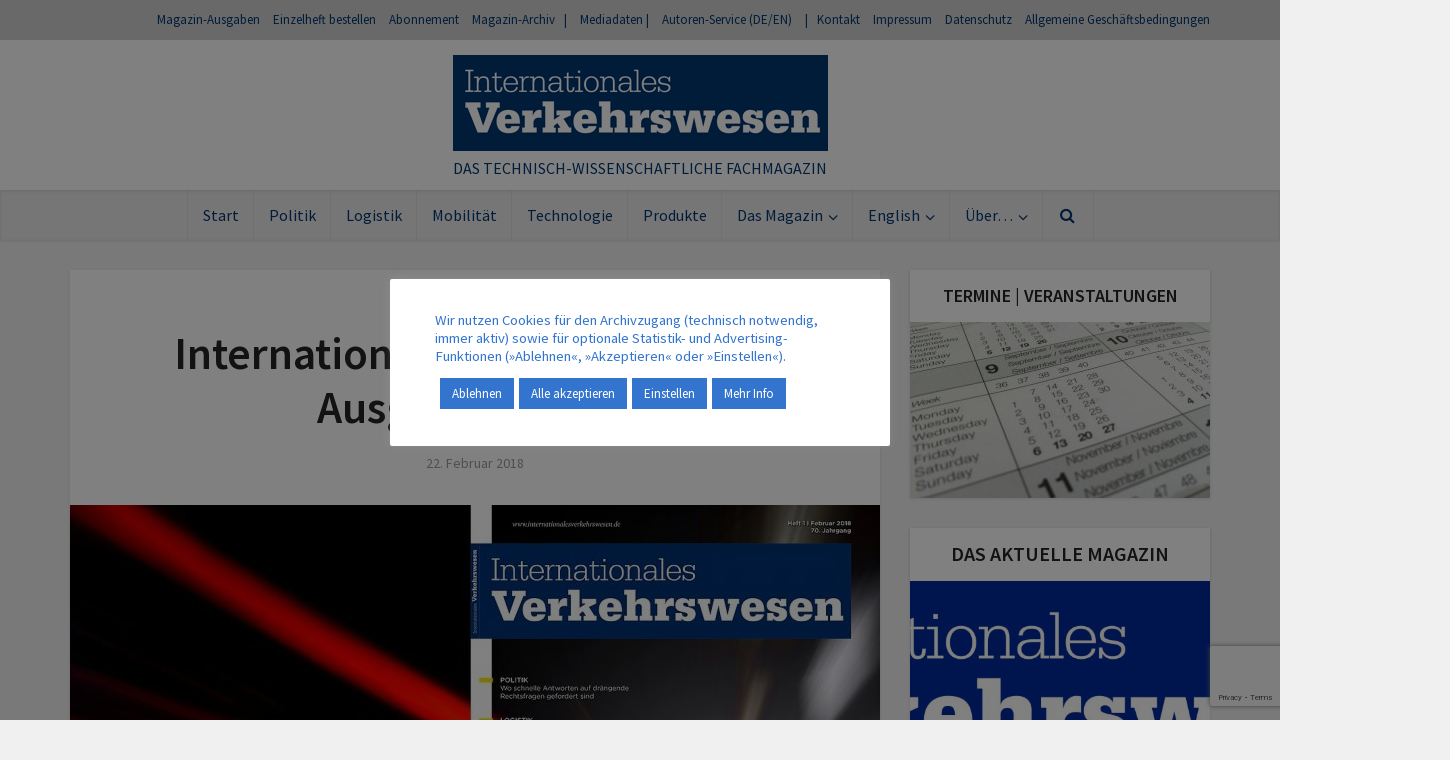

--- FILE ---
content_type: text/html; charset=UTF-8
request_url: https://www.internationales-verkehrswesen.de/internationales-verkehrswesen-ausgabe-1-2018/
body_size: 29791
content:
<!DOCTYPE html>
<html lang="de" class="no-js no-svg">

<head>

<meta http-equiv="Content-Type" content="text/html; charset=UTF-8" />
<meta name="viewport" content="user-scalable=yes, width=device-width, initial-scale=1.0, maximum-scale=1, minimum-scale=1">
<link rel="profile" href="https://gmpg.org/xfn/11" />

<meta name='robots' content='index, follow, max-image-preview:large, max-snippet:-1, max-video-preview:-1' />
<script type="text/javascript">
/* <![CDATA[ */
window.koko_analytics = {"url":"https:\/\/www.internationales-verkehrswesen.de\/koko-analytics-collect.php","site_url":"https:\/\/www.internationales-verkehrswesen.de","post_id":4811,"path":"\/internationales-verkehrswesen-ausgabe-1-2018\/","method":"cookie","use_cookie":true};
/* ]]> */
</script>

	<!-- This site is optimized with the Yoast SEO plugin v26.8 - https://yoast.com/product/yoast-seo-wordpress/ -->
	<title>Internationales Verkehrswesen Ausgabe 1 | 2018</title>
	<link rel="canonical" href="https://www.internationales-verkehrswesen.de/internationales-verkehrswesen-ausgabe-1-2018/" />
	<meta property="og:locale" content="de_DE" />
	<meta property="og:type" content="article" />
	<meta property="og:title" content="Internationales Verkehrswesen Ausgabe 1 | 2018" />
	<meta property="og:description" content="Februar 2018 Inhaltsverzeichnis der Ausgabe 1 | 2018  als PDF herunterladen. AUS DEM INHALT POLITIK Digitalisierung: Fluch oder Segen? Editorial Hans-Dietrich Haasis Das Thema Verkehr in den „Jamaika“-Koalitionsgesprächen auf Bundesebene Andreas Kossak Die Mobilisierung von preissensibler Nachfrage in einer digitalisierten Welt Die Entstehung von vier Quasi-Monopolen im deutschen Fernverkehrsmarkt Andreas Krämer Verwertung von Slots im [&hellip;]" />
	<meta property="og:url" content="https://www.internationales-verkehrswesen.de/internationales-verkehrswesen-ausgabe-1-2018/" />
	<meta property="og:site_name" content="INTERNATIONALES VERKEHRSWESEN" />
	<meta property="article:published_time" content="2018-02-22T05:30:58+00:00" />
	<meta property="article:modified_time" content="2018-06-06T14:10:50+00:00" />
	<meta property="og:image" content="https://www.internationales-verkehrswesen.de/wp-content/uploads/2018/02/Umschlag_IV201801101.jpg" />
	<meta property="og:image:width" content="1200" />
	<meta property="og:image:height" content="840" />
	<meta property="og:image:type" content="image/jpeg" />
	<meta name="author" content="Redaktion" />
	<meta name="twitter:card" content="summary_large_image" />
	<meta name="twitter:label1" content="Verfasst von" />
	<meta name="twitter:data1" content="Redaktion" />
	<meta name="twitter:label2" content="Geschätzte Lesezeit" />
	<meta name="twitter:data2" content="2 Minuten" />
	<script type="application/ld+json" class="yoast-schema-graph">{"@context":"https://schema.org","@graph":[{"@type":"Article","@id":"https://www.internationales-verkehrswesen.de/internationales-verkehrswesen-ausgabe-1-2018/#article","isPartOf":{"@id":"https://www.internationales-verkehrswesen.de/internationales-verkehrswesen-ausgabe-1-2018/"},"author":{"name":"Redaktion","@id":"https://www.internationales-verkehrswesen.de/#/schema/person/74135d370aeee3d72fd4372159f1c7f4"},"headline":"Internationales Verkehrswesen Ausgabe 1 | 2018","datePublished":"2018-02-22T05:30:58+00:00","dateModified":"2018-06-06T14:10:50+00:00","mainEntityOfPage":{"@id":"https://www.internationales-verkehrswesen.de/internationales-verkehrswesen-ausgabe-1-2018/"},"wordCount":378,"image":{"@id":"https://www.internationales-verkehrswesen.de/internationales-verkehrswesen-ausgabe-1-2018/#primaryimage"},"thumbnailUrl":"https://www.internationales-verkehrswesen.de/wp-content/uploads/2018/02/Umschlag_IV201801101.jpg","articleSection":["Das Magazin"],"inLanguage":"de"},{"@type":"WebPage","@id":"https://www.internationales-verkehrswesen.de/internationales-verkehrswesen-ausgabe-1-2018/","url":"https://www.internationales-verkehrswesen.de/internationales-verkehrswesen-ausgabe-1-2018/","name":"Internationales Verkehrswesen Ausgabe 1 | 2018","isPartOf":{"@id":"https://www.internationales-verkehrswesen.de/#website"},"primaryImageOfPage":{"@id":"https://www.internationales-verkehrswesen.de/internationales-verkehrswesen-ausgabe-1-2018/#primaryimage"},"image":{"@id":"https://www.internationales-verkehrswesen.de/internationales-verkehrswesen-ausgabe-1-2018/#primaryimage"},"thumbnailUrl":"https://www.internationales-verkehrswesen.de/wp-content/uploads/2018/02/Umschlag_IV201801101.jpg","datePublished":"2018-02-22T05:30:58+00:00","dateModified":"2018-06-06T14:10:50+00:00","author":{"@id":"https://www.internationales-verkehrswesen.de/#/schema/person/74135d370aeee3d72fd4372159f1c7f4"},"breadcrumb":{"@id":"https://www.internationales-verkehrswesen.de/internationales-verkehrswesen-ausgabe-1-2018/#breadcrumb"},"inLanguage":"de","potentialAction":[{"@type":"ReadAction","target":["https://www.internationales-verkehrswesen.de/internationales-verkehrswesen-ausgabe-1-2018/"]}]},{"@type":"ImageObject","inLanguage":"de","@id":"https://www.internationales-verkehrswesen.de/internationales-verkehrswesen-ausgabe-1-2018/#primaryimage","url":"https://www.internationales-verkehrswesen.de/wp-content/uploads/2018/02/Umschlag_IV201801101.jpg","contentUrl":"https://www.internationales-verkehrswesen.de/wp-content/uploads/2018/02/Umschlag_IV201801101.jpg","width":1200,"height":840,"caption":"Internationales Verkehrswesen Ausgabe 1 | 2018"},{"@type":"BreadcrumbList","@id":"https://www.internationales-verkehrswesen.de/internationales-verkehrswesen-ausgabe-1-2018/#breadcrumb","itemListElement":[{"@type":"ListItem","position":1,"name":"Startseite","item":"https://www.internationales-verkehrswesen.de/"},{"@type":"ListItem","position":2,"name":"Internationales Verkehrswesen Ausgabe 1 | 2018"}]},{"@type":"WebSite","@id":"https://www.internationales-verkehrswesen.de/#website","url":"https://www.internationales-verkehrswesen.de/","name":"INTERNATIONALES VERKEHRSWESEN","description":"DAS  TECHNISCH-WISSENSCHAFTLICHE  FACHMAGAZIN","potentialAction":[{"@type":"SearchAction","target":{"@type":"EntryPoint","urlTemplate":"https://www.internationales-verkehrswesen.de/?s={search_term_string}"},"query-input":{"@type":"PropertyValueSpecification","valueRequired":true,"valueName":"search_term_string"}}],"inLanguage":"de"},{"@type":"Person","@id":"https://www.internationales-verkehrswesen.de/#/schema/person/74135d370aeee3d72fd4372159f1c7f4","name":"Redaktion","image":{"@type":"ImageObject","inLanguage":"de","@id":"https://www.internationales-verkehrswesen.de/#/schema/person/image/","url":"https://secure.gravatar.com/avatar/2c3a292063ecedf92befa79432111da369025a4890c51d7cd5c79ed30354734b?s=96&d=mm&r=g","contentUrl":"https://secure.gravatar.com/avatar/2c3a292063ecedf92befa79432111da369025a4890c51d7cd5c79ed30354734b?s=96&d=mm&r=g","caption":"Redaktion"},"url":"https://www.internationales-verkehrswesen.de/author/redaktion/"}]}</script>
	<!-- / Yoast SEO plugin. -->


<link rel='dns-prefetch' href='//www.internationales-verkehrswesen.de' />
<link rel='dns-prefetch' href='//fonts.googleapis.com' />
<link rel="alternate" type="application/rss+xml" title="INTERNATIONALES VERKEHRSWESEN &raquo; Feed" href="https://www.internationales-verkehrswesen.de/feed/" />
<link rel="alternate" type="application/rss+xml" title="INTERNATIONALES VERKEHRSWESEN &raquo; Kommentar-Feed" href="https://www.internationales-verkehrswesen.de/comments/feed/" />
<link rel="alternate" type="application/rss+xml" title="INTERNATIONALES VERKEHRSWESEN &raquo; Kommentar-Feed zu Internationales Verkehrswesen Ausgabe 1 | 2018" href="https://www.internationales-verkehrswesen.de/internationales-verkehrswesen-ausgabe-1-2018/feed/" />
<link rel="alternate" title="oEmbed (JSON)" type="application/json+oembed" href="https://www.internationales-verkehrswesen.de/wp-json/oembed/1.0/embed?url=https%3A%2F%2Fwww.internationales-verkehrswesen.de%2Finternationales-verkehrswesen-ausgabe-1-2018%2F" />
<link rel="alternate" title="oEmbed (XML)" type="text/xml+oembed" href="https://www.internationales-verkehrswesen.de/wp-json/oembed/1.0/embed?url=https%3A%2F%2Fwww.internationales-verkehrswesen.de%2Finternationales-verkehrswesen-ausgabe-1-2018%2F&#038;format=xml" />
		<!-- This site uses the Google Analytics by MonsterInsights plugin v9.11.1 - Using Analytics tracking - https://www.monsterinsights.com/ -->
							<script src="//www.googletagmanager.com/gtag/js?id=G-T1V0BT56SF"  data-cfasync="false" data-wpfc-render="false" type="text/javascript" async></script>
			<script data-cfasync="false" data-wpfc-render="false" type="text/plain" data-cli-class="cli-blocker-script"  data-cli-script-type="analytics" data-cli-block="true"  data-cli-element-position="head">
				var mi_version = '9.11.1';
				var mi_track_user = true;
				var mi_no_track_reason = '';
								var MonsterInsightsDefaultLocations = {"page_location":"https:\/\/www.internationales-verkehrswesen.de\/internationales-verkehrswesen-ausgabe-1-2018\/"};
								if ( typeof MonsterInsightsPrivacyGuardFilter === 'function' ) {
					var MonsterInsightsLocations = (typeof MonsterInsightsExcludeQuery === 'object') ? MonsterInsightsPrivacyGuardFilter( MonsterInsightsExcludeQuery ) : MonsterInsightsPrivacyGuardFilter( MonsterInsightsDefaultLocations );
				} else {
					var MonsterInsightsLocations = (typeof MonsterInsightsExcludeQuery === 'object') ? MonsterInsightsExcludeQuery : MonsterInsightsDefaultLocations;
				}

								var disableStrs = [
										'ga-disable-G-T1V0BT56SF',
									];

				/* Function to detect opted out users */
				function __gtagTrackerIsOptedOut() {
					for (var index = 0; index < disableStrs.length; index++) {
						if (document.cookie.indexOf(disableStrs[index] + '=true') > -1) {
							return true;
						}
					}

					return false;
				}

				/* Disable tracking if the opt-out cookie exists. */
				if (__gtagTrackerIsOptedOut()) {
					for (var index = 0; index < disableStrs.length; index++) {
						window[disableStrs[index]] = true;
					}
				}

				/* Opt-out function */
				function __gtagTrackerOptout() {
					for (var index = 0; index < disableStrs.length; index++) {
						document.cookie = disableStrs[index] + '=true; expires=Thu, 31 Dec 2099 23:59:59 UTC; path=/';
						window[disableStrs[index]] = true;
					}
				}

				if ('undefined' === typeof gaOptout) {
					function gaOptout() {
						__gtagTrackerOptout();
					}
				}
								window.dataLayer = window.dataLayer || [];

				window.MonsterInsightsDualTracker = {
					helpers: {},
					trackers: {},
				};
				if (mi_track_user) {
					function __gtagDataLayer() {
						dataLayer.push(arguments);
					}

					function __gtagTracker(type, name, parameters) {
						if (!parameters) {
							parameters = {};
						}

						if (parameters.send_to) {
							__gtagDataLayer.apply(null, arguments);
							return;
						}

						if (type === 'event') {
														parameters.send_to = monsterinsights_frontend.v4_id;
							var hookName = name;
							if (typeof parameters['event_category'] !== 'undefined') {
								hookName = parameters['event_category'] + ':' + name;
							}

							if (typeof MonsterInsightsDualTracker.trackers[hookName] !== 'undefined') {
								MonsterInsightsDualTracker.trackers[hookName](parameters);
							} else {
								__gtagDataLayer('event', name, parameters);
							}
							
						} else {
							__gtagDataLayer.apply(null, arguments);
						}
					}

					__gtagTracker('js', new Date());
					__gtagTracker('set', {
						'developer_id.dZGIzZG': true,
											});
					if ( MonsterInsightsLocations.page_location ) {
						__gtagTracker('set', MonsterInsightsLocations);
					}
										__gtagTracker('config', 'G-T1V0BT56SF', {"forceSSL":"true","anonymize_ip":"true","link_attribution":"true"} );
										window.gtag = __gtagTracker;										(function () {
						/* https://developers.google.com/analytics/devguides/collection/analyticsjs/ */
						/* ga and __gaTracker compatibility shim. */
						var noopfn = function () {
							return null;
						};
						var newtracker = function () {
							return new Tracker();
						};
						var Tracker = function () {
							return null;
						};
						var p = Tracker.prototype;
						p.get = noopfn;
						p.set = noopfn;
						p.send = function () {
							var args = Array.prototype.slice.call(arguments);
							args.unshift('send');
							__gaTracker.apply(null, args);
						};
						var __gaTracker = function () {
							var len = arguments.length;
							if (len === 0) {
								return;
							}
							var f = arguments[len - 1];
							if (typeof f !== 'object' || f === null || typeof f.hitCallback !== 'function') {
								if ('send' === arguments[0]) {
									var hitConverted, hitObject = false, action;
									if ('event' === arguments[1]) {
										if ('undefined' !== typeof arguments[3]) {
											hitObject = {
												'eventAction': arguments[3],
												'eventCategory': arguments[2],
												'eventLabel': arguments[4],
												'value': arguments[5] ? arguments[5] : 1,
											}
										}
									}
									if ('pageview' === arguments[1]) {
										if ('undefined' !== typeof arguments[2]) {
											hitObject = {
												'eventAction': 'page_view',
												'page_path': arguments[2],
											}
										}
									}
									if (typeof arguments[2] === 'object') {
										hitObject = arguments[2];
									}
									if (typeof arguments[5] === 'object') {
										Object.assign(hitObject, arguments[5]);
									}
									if ('undefined' !== typeof arguments[1].hitType) {
										hitObject = arguments[1];
										if ('pageview' === hitObject.hitType) {
											hitObject.eventAction = 'page_view';
										}
									}
									if (hitObject) {
										action = 'timing' === arguments[1].hitType ? 'timing_complete' : hitObject.eventAction;
										hitConverted = mapArgs(hitObject);
										__gtagTracker('event', action, hitConverted);
									}
								}
								return;
							}

							function mapArgs(args) {
								var arg, hit = {};
								var gaMap = {
									'eventCategory': 'event_category',
									'eventAction': 'event_action',
									'eventLabel': 'event_label',
									'eventValue': 'event_value',
									'nonInteraction': 'non_interaction',
									'timingCategory': 'event_category',
									'timingVar': 'name',
									'timingValue': 'value',
									'timingLabel': 'event_label',
									'page': 'page_path',
									'location': 'page_location',
									'title': 'page_title',
									'referrer' : 'page_referrer',
								};
								for (arg in args) {
																		if (!(!args.hasOwnProperty(arg) || !gaMap.hasOwnProperty(arg))) {
										hit[gaMap[arg]] = args[arg];
									} else {
										hit[arg] = args[arg];
									}
								}
								return hit;
							}

							try {
								f.hitCallback();
							} catch (ex) {
							}
						};
						__gaTracker.create = newtracker;
						__gaTracker.getByName = newtracker;
						__gaTracker.getAll = function () {
							return [];
						};
						__gaTracker.remove = noopfn;
						__gaTracker.loaded = true;
						window['__gaTracker'] = __gaTracker;
					})();
									} else {
										console.log("");
					(function () {
						function __gtagTracker() {
							return null;
						}

						window['__gtagTracker'] = __gtagTracker;
						window['gtag'] = __gtagTracker;
					})();
									}
			</script>
							<!-- / Google Analytics by MonsterInsights -->
		<style id='wp-img-auto-sizes-contain-inline-css' type='text/css'>
img:is([sizes=auto i],[sizes^="auto," i]){contain-intrinsic-size:3000px 1500px}
/*# sourceURL=wp-img-auto-sizes-contain-inline-css */
</style>
<style id='wp-emoji-styles-inline-css' type='text/css'>

	img.wp-smiley, img.emoji {
		display: inline !important;
		border: none !important;
		box-shadow: none !important;
		height: 1em !important;
		width: 1em !important;
		margin: 0 0.07em !important;
		vertical-align: -0.1em !important;
		background: none !important;
		padding: 0 !important;
	}
/*# sourceURL=wp-emoji-styles-inline-css */
</style>
<link rel='stylesheet' id='contact-form-7-css' href='https://www.internationales-verkehrswesen.de/wp-content/plugins/contact-form-7/includes/css/styles.css?ver=6.1.4' type='text/css' media='all' />
<link rel='stylesheet' id='cookie-law-info-css' href='https://www.internationales-verkehrswesen.de/wp-content/plugins/cookie-law-info/legacy/public/css/cookie-law-info-public.css?ver=3.4.0' type='text/css' media='all' />
<link rel='stylesheet' id='cookie-law-info-gdpr-css' href='https://www.internationales-verkehrswesen.de/wp-content/plugins/cookie-law-info/legacy/public/css/cookie-law-info-gdpr.css?ver=3.4.0' type='text/css' media='all' />
<link rel='stylesheet' id='vce-fonts-css' href='https://fonts.googleapis.com/css2?family=Source%20Sans%20Pro:wght@400;600' type='text/css' media='all' />
<link rel='stylesheet' id='vce-style-css' href='https://www.internationales-verkehrswesen.de/wp-content/themes/voice/assets/css/min.css?ver=3.0.3' type='text/css' media='all' />
<style id='vce-style-inline-css' type='text/css'>
body, button, input, select, textarea {font-size: 1.6rem;}.vce-single .entry-headline p{font-size: 2.2rem;}.main-navigation a{font-size: 1.6rem;}.sidebar .widget-title{font-size: 1.8rem;}.sidebar .widget, .vce-lay-c .entry-content, .vce-lay-h .entry-content {font-size: 1.4rem;}.vce-featured-link-article{font-size: 5.2rem;}.vce-featured-grid-big.vce-featured-grid .vce-featured-link-article{font-size: 3.4rem;}.vce-featured-grid .vce-featured-link-article{font-size: 2.2rem;}h1 { font-size: 4.5rem; }h2 { font-size: 4.0rem; }h3 { font-size: 3.5rem; }h4 { font-size: 2.5rem; }h5 { font-size: 2.0rem; }h6 { font-size: 1.8rem; }.comment-reply-title, .main-box-title{font-size: 2.2rem;}h1.entry-title{font-size: 4.5rem;}.vce-lay-a .entry-title a{font-size: 3.4rem;}.vce-lay-b .entry-title{font-size: 2.4rem;}.vce-lay-c .entry-title, .vce-sid-none .vce-lay-c .entry-title{font-size: 2.2rem;}.vce-lay-d .entry-title{font-size: 1.5rem;}.vce-lay-e .entry-title{font-size: 1.4rem;}.vce-lay-f .entry-title{font-size: 1.4rem;}.vce-lay-g .entry-title a, .vce-lay-g .entry-title a:hover{font-size: 3.0rem;}.vce-lay-h .entry-title{font-size: 2.4rem;}.entry-meta div,.entry-meta div a,.vce-lay-g .meta-item,.vce-lay-c .meta-item{font-size: 1.4rem;}.vce-lay-d .meta-category a,.vce-lay-d .entry-meta div,.vce-lay-d .entry-meta div a,.vce-lay-e .entry-meta div,.vce-lay-e .entry-meta div a,.vce-lay-e .fn,.vce-lay-e .meta-item{font-size: 1.3rem;}body {background-color:#f0f0f0;}body,.mks_author_widget h3,.site-description,.meta-category a,textarea {font-family: 'Source Sans Pro';font-weight: 400;}h1,h2,h3,h4,h5,h6,blockquote,.vce-post-link,.site-title,.site-title a,.main-box-title,.comment-reply-title,.entry-title a,.vce-single .entry-headline p,.vce-prev-next-link,.author-title,.mks_pullquote,.widget_rss ul li .rsswidget,#bbpress-forums .bbp-forum-title,#bbpress-forums .bbp-topic-permalink {font-family: 'Source Sans Pro';font-weight: 600;}.main-navigation a,.sidr a{font-family: 'Source Sans Pro';font-weight: 400;}.vce-single .entry-content,.vce-single .entry-headline,.vce-single .entry-footer,.vce-share-bar {width: 600px;}.vce-lay-a .lay-a-content{width: 600px;max-width: 600px;}.vce-page .entry-content,.vce-page .entry-title-page {width: 600px;}.vce-sid-none .vce-single .entry-content,.vce-sid-none .vce-single .entry-headline,.vce-sid-none .vce-single .entry-footer {width: 600px;}.vce-sid-none .vce-page .entry-content,.vce-sid-none .vce-page .entry-title-page,.error404 .entry-content {width: 600px;max-width: 600px;}body, button, input, select, textarea{color: #444444;}h1,h2,h3,h4,h5,h6,.entry-title a,.prev-next-nav a,#bbpress-forums .bbp-forum-title, #bbpress-forums .bbp-topic-permalink,.woocommerce ul.products li.product .price .amount{color: #232323;}a,.entry-title a:hover,.vce-prev-next-link:hover,.vce-author-links a:hover,.required,.error404 h4,.prev-next-nav a:hover,#bbpress-forums .bbp-forum-title:hover, #bbpress-forums .bbp-topic-permalink:hover,.woocommerce ul.products li.product h3:hover,.woocommerce ul.products li.product h3:hover mark,.main-box-title a:hover{color: #003871;}.vce-square,.vce-main-content .mejs-controls .mejs-time-rail .mejs-time-current,button,input[type="button"],input[type="reset"],input[type="submit"],.vce-button,.pagination-wapper a,#vce-pagination .next.page-numbers,#vce-pagination .prev.page-numbers,#vce-pagination .page-numbers,#vce-pagination .page-numbers.current,.vce-link-pages a,#vce-pagination a,.vce-load-more a,.vce-slider-pagination .owl-nav > div,.vce-mega-menu-posts-wrap .owl-nav > div,.comment-reply-link:hover,.vce-featured-section a,.vce-lay-g .vce-featured-info .meta-category a,.vce-404-menu a,.vce-post.sticky .meta-image:before,#vce-pagination .page-numbers:hover,#bbpress-forums .bbp-pagination .current,#bbpress-forums .bbp-pagination a:hover,.woocommerce #respond input#submit,.woocommerce a.button,.woocommerce button.button,.woocommerce input.button,.woocommerce ul.products li.product .added_to_cart,.woocommerce #respond input#submit:hover,.woocommerce a.button:hover,.woocommerce button.button:hover,.woocommerce input.button:hover,.woocommerce ul.products li.product .added_to_cart:hover,.woocommerce #respond input#submit.alt,.woocommerce a.button.alt,.woocommerce button.button.alt,.woocommerce input.button.alt,.woocommerce #respond input#submit.alt:hover, .woocommerce a.button.alt:hover, .woocommerce button.button.alt:hover, .woocommerce input.button.alt:hover,.woocommerce span.onsale,.woocommerce .widget_price_filter .ui-slider .ui-slider-range,.woocommerce .widget_price_filter .ui-slider .ui-slider-handle,.comments-holder .navigation .page-numbers.current,.vce-lay-a .vce-read-more:hover,.vce-lay-c .vce-read-more:hover,body div.wpforms-container-full .wpforms-form input[type=submit], body div.wpforms-container-full .wpforms-form button[type=submit], body div.wpforms-container-full .wpforms-form .wpforms-page-button,body div.wpforms-container-full .wpforms-form input[type=submit]:hover, body div.wpforms-container-full .wpforms-form button[type=submit]:hover, body div.wpforms-container-full .wpforms-form .wpforms-page-button:hover,.wp-block-search__button {background-color: #003871;}#vce-pagination .page-numbers,.comments-holder .navigation .page-numbers{background: transparent;color: #003871;border: 1px solid #003871;}.comments-holder .navigation .page-numbers:hover{background: #003871;border: 1px solid #003871;}.bbp-pagination-links a{background: transparent;color: #003871;border: 1px solid #003871 !important;}#vce-pagination .page-numbers.current,.bbp-pagination-links span.current,.comments-holder .navigation .page-numbers.current{border: 1px solid #003871;}.widget_categories .cat-item:before,.widget_categories .cat-item .count{background: #003871;}.comment-reply-link,.vce-lay-a .vce-read-more,.vce-lay-c .vce-read-more{border: 1px solid #003871;}.entry-meta div,.entry-meta-count,.entry-meta div a,.comment-metadata a,.meta-category span,.meta-author-wrapped,.wp-caption .wp-caption-text,.widget_rss .rss-date,.sidebar cite,.site-footer cite,.sidebar .vce-post-list .entry-meta div,.sidebar .vce-post-list .entry-meta div a,.sidebar .vce-post-list .fn,.sidebar .vce-post-list .fn a,.site-footer .vce-post-list .entry-meta div,.site-footer .vce-post-list .entry-meta div a,.site-footer .vce-post-list .fn,.site-footer .vce-post-list .fn a,#bbpress-forums .bbp-topic-started-by,#bbpress-forums .bbp-topic-started-in,#bbpress-forums .bbp-forum-info .bbp-forum-content,#bbpress-forums p.bbp-topic-meta,span.bbp-admin-links a,.bbp-reply-post-date,#bbpress-forums li.bbp-header,#bbpress-forums li.bbp-footer,.woocommerce .woocommerce-result-count,.woocommerce .product_meta{color: #9b9b9b;}.main-box-title, .comment-reply-title, .main-box-head{background: #ffffff;color: #232323;}.main-box-title a{color: #232323;}.sidebar .widget .widget-title a{color: #232323;}.main-box,.comment-respond,.prev-next-nav{background: #f9f9f9;}.vce-post,ul.comment-list > li.comment,.main-box-single,.ie8 .vce-single,#disqus_thread,.vce-author-card,.vce-author-card .vce-content-outside,.mks-bredcrumbs-container,ul.comment-list > li.pingback{background: #ffffff;}.mks_tabs.horizontal .mks_tab_nav_item.active{border-bottom: 1px solid #ffffff;}.mks_tabs.horizontal .mks_tab_item,.mks_tabs.vertical .mks_tab_nav_item.active,.mks_tabs.horizontal .mks_tab_nav_item.active{background: #ffffff;}.mks_tabs.vertical .mks_tab_nav_item.active{border-right: 1px solid #ffffff;}#vce-pagination,.vce-slider-pagination .owl-controls,.vce-content-outside,.comments-holder .navigation{background: #f3f3f3;}.sidebar .widget-title{background: #ffffff;color: #232323;}.sidebar .widget{background: #f9f9f9;}.sidebar .widget,.sidebar .widget li a,.sidebar .mks_author_widget h3 a,.sidebar .mks_author_widget h3,.sidebar .vce-search-form .vce-search-input,.sidebar .vce-search-form .vce-search-input:focus{color: #444444;}.sidebar .widget li a:hover,.sidebar .widget a,.widget_nav_menu li.menu-item-has-children:hover:after,.widget_pages li.page_item_has_children:hover:after{color: #003871;}.sidebar .tagcloud a {border: 1px solid #003871;}.sidebar .mks_author_link,.sidebar .tagcloud a:hover,.sidebar .mks_themeforest_widget .more,.sidebar button,.sidebar input[type="button"],.sidebar input[type="reset"],.sidebar input[type="submit"],.sidebar .vce-button,.sidebar .bbp_widget_login .button{background-color: #003871;}.sidebar .mks_author_widget .mks_autor_link_wrap,.sidebar .mks_themeforest_widget .mks_read_more,.widget .meks-instagram-follow-link {background: #f3f3f3;}.sidebar #wp-calendar caption,.sidebar .recentcomments,.sidebar .post-date,.sidebar #wp-calendar tbody{color: rgba(68,68,68,0.7);}.site-footer{background: #e0e0e0;}.site-footer .widget-title{color: #000000;}.site-footer,.site-footer .widget,.site-footer .widget li a,.site-footer .mks_author_widget h3 a,.site-footer .mks_author_widget h3,.site-footer .vce-search-form .vce-search-input,.site-footer .vce-search-form .vce-search-input:focus{color: #fcfcfc;}.site-footer .widget li a:hover,.site-footer .widget a,.site-info a{color: #fcfcfc;}.site-footer .tagcloud a {border: 1px solid #fcfcfc;}.site-footer .mks_author_link,.site-footer .mks_themeforest_widget .more,.site-footer button,.site-footer input[type="button"],.site-footer input[type="reset"],.site-footer input[type="submit"],.site-footer .vce-button,.site-footer .tagcloud a:hover{background-color: #fcfcfc;}.site-footer #wp-calendar caption,.site-footer .recentcomments,.site-footer .post-date,.site-footer #wp-calendar tbody,.site-footer .site-info{color: rgba(252,252,252,0.7);}.top-header,.top-nav-menu li .sub-menu{background: #d1d1d1;}.top-header,.top-header a{color: #003871;}.top-header .vce-search-form .vce-search-input,.top-header .vce-search-input:focus,.top-header .vce-search-submit{color: #003871;}.top-header .vce-search-form .vce-search-input::-webkit-input-placeholder { color: #003871;}.top-header .vce-search-form .vce-search-input:-moz-placeholder { color: #003871;}.top-header .vce-search-form .vce-search-input::-moz-placeholder { color: #003871;}.top-header .vce-search-form .vce-search-input:-ms-input-placeholder { color: #003871;}.header-1-wrapper{height: 150px;padding-top: 15px;}.header-2-wrapper,.header-3-wrapper{height: 150px;}.header-2-wrapper .site-branding,.header-3-wrapper .site-branding{top: 15px;left: 0px;}.site-title a, .site-title a:hover{color: #3f3f3f;}.site-description{color: #003871;}.main-header{background-color: #ffffff;}.header-bottom-wrapper{background: #eaeaea;}.vce-header-ads{margin: 30px 0;}.header-3-wrapper .nav-menu > li > a{padding: 65px 15px;}.header-sticky,.sidr{background: rgba(234,234,234,0.95);}.ie8 .header-sticky{background: #ffffff;}.main-navigation a,.nav-menu .vce-mega-menu > .sub-menu > li > a,.sidr li a,.vce-menu-parent{color: #003871;}.nav-menu > li:hover > a,.nav-menu > .current_page_item > a,.nav-menu > .current-menu-item > a,.nav-menu > .current-menu-ancestor > a,.main-navigation a.vce-item-selected,.main-navigation ul ul li:hover > a,.nav-menu ul .current-menu-item a,.nav-menu ul .current_page_item a,.vce-menu-parent:hover,.sidr li a:hover,.sidr li.sidr-class-current_page_item > a,.main-navigation li.current-menu-item.fa:before,.vce-responsive-nav{color: #003871;}#sidr-id-vce_main_navigation_menu .soc-nav-menu li a:hover {color: #003871;}.nav-menu > li:hover > a,.nav-menu > .current_page_item > a,.nav-menu > .current-menu-item > a,.nav-menu > .current-menu-ancestor > a,.main-navigation a.vce-item-selected,.main-navigation ul ul,.header-sticky .nav-menu > .current_page_item:hover > a,.header-sticky .nav-menu > .current-menu-item:hover > a,.header-sticky .nav-menu > .current-menu-ancestor:hover > a,.header-sticky .main-navigation a.vce-item-selected:hover{background-color: #ffffff;}.search-header-wrap ul {border-top: 2px solid #003871;}.vce-cart-icon a.vce-custom-cart span,.sidr-class-vce-custom-cart .sidr-class-vce-cart-count {background: #003871;font-family: 'Source Sans Pro';}.vce-border-top .main-box-title{border-top: 2px solid #003871;}.tagcloud a:hover,.sidebar .widget .mks_author_link,.sidebar .widget.mks_themeforest_widget .more,.site-footer .widget .mks_author_link,.site-footer .widget.mks_themeforest_widget .more,.vce-lay-g .entry-meta div,.vce-lay-g .fn,.vce-lay-g .fn a{color: #FFF;}.vce-featured-header .vce-featured-header-background{opacity: 0.1}.vce-featured-grid .vce-featured-header-background,.vce-post-big .vce-post-img:after,.vce-post-slider .vce-post-img:after{opacity: 0.0}.vce-featured-grid .owl-item:hover .vce-grid-text .vce-featured-header-background,.vce-post-big li:hover .vce-post-img:after,.vce-post-slider li:hover .vce-post-img:after {opacity: 0.3}.vce-featured-grid.vce-featured-grid-big .vce-featured-header-background,.vce-post-big .vce-post-img:after,.vce-post-slider .vce-post-img:after{opacity: 0.5}.vce-featured-grid.vce-featured-grid-big .owl-item:hover .vce-grid-text .vce-featured-header-background,.vce-post-big li:hover .vce-post-img:after,.vce-post-slider li:hover .vce-post-img:after {opacity: 0.8}#back-top {background: #0861af}.sidr input[type=text]{background: rgba(0,56,113,0.1);color: rgba(0,56,113,0.5);}.is-style-solid-color{background-color: #003871;color: #ffffff;}.wp-block-image figcaption{color: #9b9b9b;}.wp-block-cover .wp-block-cover-image-text, .wp-block-cover .wp-block-cover-text, .wp-block-cover h2, .wp-block-cover-image .wp-block-cover-image-text, .wp-block-cover-image .wp-block-cover-text, .wp-block-cover-image h2,p.has-drop-cap:not(:focus)::first-letter,p.wp-block-subhead{font-family: 'Source Sans Pro';font-weight: 600;}.wp-block-cover .wp-block-cover-image-text, .wp-block-cover .wp-block-cover-text, .wp-block-cover h2, .wp-block-cover-image .wp-block-cover-image-text, .wp-block-cover-image .wp-block-cover-text, .wp-block-cover-image h2{font-size: 2.5rem;}p.wp-block-subhead{font-size: 2.2rem;}.wp-block-button__link{background: #003871}.wp-block-search .wp-block-search__button{color: #ffffff}.meta-image:hover a img,.vce-lay-h .img-wrap:hover .meta-image > img,.img-wrp:hover img,.vce-gallery-big:hover img,.vce-gallery .gallery-item:hover img,.wp-block-gallery .blocks-gallery-item:hover img,.vce_posts_widget .vce-post-big li:hover img,.vce-featured-grid .owl-item:hover img,.vce-post-img:hover img,.mega-menu-img:hover img{-webkit-transform: scale(1.1);-moz-transform: scale(1.1);-o-transform: scale(1.1);-ms-transform: scale(1.1);transform: scale(1.1);}.has-small-font-size{ font-size: 1.2rem;}.has-large-font-size{ font-size: 1.9rem;}.has-huge-font-size{ font-size: 2.3rem;}@media(min-width: 671px){.has-small-font-size{ font-size: 1.3rem;}.has-normal-font-size{ font-size: 1.6rem;}.has-large-font-size{ font-size: 2.1rem;}.has-huge-font-size{ font-size: 2.8rem;}}.has-vce-acc-background-color{ background-color: #003871;}.has-vce-acc-color{ color: #003871;}.has-vce-meta-background-color{ background-color: #9b9b9b;}.has-vce-meta-color{ color: #9b9b9b;}.has-vce-txt-background-color{ background-color: #444444;}.has-vce-txt-color{ color: #444444;}.has-vce-bg-background-color{ background-color: #ffffff;}.has-vce-bg-color{ color: #ffffff;}.has-vce-cat-0-background-color{ background-color: ;}.has-vce-cat-0-color{ color: ;}.has-vce-cat-4-background-color{ background-color: #003871;}.has-vce-cat-4-color{ color: #003871;}.has-vce-cat-5-background-color{ background-color: #c6bc00;}.has-vce-cat-5-color{ color: #c6bc00;}.has-vce-cat-6-background-color{ background-color: #c6bc00;}.has-vce-cat-6-color{ color: #c6bc00;}.has-vce-cat-1-background-color{ background-color: #ffffff;}.has-vce-cat-1-color{ color: #ffffff;}.has-vce-cat-7-background-color{ background-color: #1aa89a;}.has-vce-cat-7-color{ color: #1aa89a;}.has-vce-cat-8-background-color{ background-color: #1aa89a;}.has-vce-cat-8-color{ color: #1aa89a;}.has-vce-cat-9-background-color{ background-color: #1aa89a;}.has-vce-cat-9-color{ color: #1aa89a;}.has-vce-cat-10-background-color{ background-color: #1aa89a;}.has-vce-cat-10-color{ color: #1aa89a;}.has-vce-cat-11-background-color{ background-color: #e88c22;}.has-vce-cat-11-color{ color: #e88c22;}.has-vce-cat-12-background-color{ background-color: #e88c22;}.has-vce-cat-12-color{ color: #e88c22;}.has-vce-cat-14-background-color{ background-color: #e88c22;}.has-vce-cat-14-color{ color: #e88c22;}.has-vce-cat-16-background-color{ background-color: #e88c22;}.has-vce-cat-16-color{ color: #e88c22;}.has-vce-cat-17-background-color{ background-color: #42cc1c;}.has-vce-cat-17-color{ color: #42cc1c;}.has-vce-cat-18-background-color{ background-color: ;}.has-vce-cat-18-color{ color: ;}.has-vce-cat-19-background-color{ background-color: ;}.has-vce-cat-19-color{ color: ;}.has-vce-cat-20-background-color{ background-color: ;}.has-vce-cat-20-color{ color: ;}.has-vce-cat-21-background-color{ background-color: #dd3333;}.has-vce-cat-21-color{ color: #dd3333;}.has-vce-cat-22-background-color{ background-color: ;}.has-vce-cat-22-color{ color: ;}.has-vce-cat-23-background-color{ background-color: ;}.has-vce-cat-23-color{ color: ;}.has-vce-cat-24-background-color{ background-color: ;}.has-vce-cat-24-color{ color: ;}.has-vce-cat-25-background-color{ background-color: #ac31d6;}.has-vce-cat-25-color{ color: #ac31d6;}.has-vce-cat-119-background-color{ background-color: #ffffff;}.has-vce-cat-119-color{ color: #ffffff;}.has-vce-cat-125-background-color{ background-color: #dd3333;}.has-vce-cat-125-color{ color: #dd3333;}a.category-4, .sidebar .widget .vce-post-list a.category-4{ color: #003871;}body.category-4 .main-box-title, .main-box-title.cat-4 { border-top: 2px solid #003871;}.widget_categories li.cat-item-4 .count { background: #003871;}.widget_categories li.cat-item-4:before { background:#003871;}.vce-featured-section .category-4, .vce-post-big .meta-category a.category-4, .vce-post-slider .meta-category a.category-4{ background-color: #003871;}.vce-lay-g .vce-featured-info .meta-category a.category-4{ background-color: #003871;}.vce-lay-h header .meta-category a.category-4{ background-color: #003871;}a.category-5, .sidebar .widget .vce-post-list a.category-5{ color: #c6bc00;}body.category-5 .main-box-title, .main-box-title.cat-5 { border-top: 2px solid #c6bc00;}.widget_categories li.cat-item-5 .count { background: #c6bc00;}.widget_categories li.cat-item-5:before { background:#c6bc00;}.vce-featured-section .category-5, .vce-post-big .meta-category a.category-5, .vce-post-slider .meta-category a.category-5{ background-color: #c6bc00;}.vce-lay-g .vce-featured-info .meta-category a.category-5{ background-color: #c6bc00;}.vce-lay-h header .meta-category a.category-5{ background-color: #c6bc00;}a.category-6, .sidebar .widget .vce-post-list a.category-6{ color: #c6bc00;}body.category-6 .main-box-title, .main-box-title.cat-6 { border-top: 2px solid #c6bc00;}.widget_categories li.cat-item-6 .count { background: #c6bc00;}.widget_categories li.cat-item-6:before { background:#c6bc00;}.vce-featured-section .category-6, .vce-post-big .meta-category a.category-6, .vce-post-slider .meta-category a.category-6{ background-color: #c6bc00;}.vce-lay-g .vce-featured-info .meta-category a.category-6{ background-color: #c6bc00;}.vce-lay-h header .meta-category a.category-6{ background-color: #c6bc00;}a.category-1, .sidebar .widget .vce-post-list a.category-1{ color: #ffffff;}body.category-1 .main-box-title, .main-box-title.cat-1 { border-top: 2px solid #ffffff;}.widget_categories li.cat-item-1 .count { background: #ffffff;}.widget_categories li.cat-item-1:before { background:#ffffff;}.vce-featured-section .category-1, .vce-post-big .meta-category a.category-1, .vce-post-slider .meta-category a.category-1{ background-color: #ffffff;}.vce-lay-g .vce-featured-info .meta-category a.category-1{ background-color: #ffffff;}.vce-lay-h header .meta-category a.category-1{ background-color: #ffffff;}a.category-7, .sidebar .widget .vce-post-list a.category-7{ color: #1aa89a;}body.category-7 .main-box-title, .main-box-title.cat-7 { border-top: 2px solid #1aa89a;}.widget_categories li.cat-item-7 .count { background: #1aa89a;}.widget_categories li.cat-item-7:before { background:#1aa89a;}.vce-featured-section .category-7, .vce-post-big .meta-category a.category-7, .vce-post-slider .meta-category a.category-7{ background-color: #1aa89a;}.vce-lay-g .vce-featured-info .meta-category a.category-7{ background-color: #1aa89a;}.vce-lay-h header .meta-category a.category-7{ background-color: #1aa89a;}a.category-8, .sidebar .widget .vce-post-list a.category-8{ color: #1aa89a;}body.category-8 .main-box-title, .main-box-title.cat-8 { border-top: 2px solid #1aa89a;}.widget_categories li.cat-item-8 .count { background: #1aa89a;}.widget_categories li.cat-item-8:before { background:#1aa89a;}.vce-featured-section .category-8, .vce-post-big .meta-category a.category-8, .vce-post-slider .meta-category a.category-8{ background-color: #1aa89a;}.vce-lay-g .vce-featured-info .meta-category a.category-8{ background-color: #1aa89a;}.vce-lay-h header .meta-category a.category-8{ background-color: #1aa89a;}a.category-9, .sidebar .widget .vce-post-list a.category-9{ color: #1aa89a;}body.category-9 .main-box-title, .main-box-title.cat-9 { border-top: 2px solid #1aa89a;}.widget_categories li.cat-item-9 .count { background: #1aa89a;}.widget_categories li.cat-item-9:before { background:#1aa89a;}.vce-featured-section .category-9, .vce-post-big .meta-category a.category-9, .vce-post-slider .meta-category a.category-9{ background-color: #1aa89a;}.vce-lay-g .vce-featured-info .meta-category a.category-9{ background-color: #1aa89a;}.vce-lay-h header .meta-category a.category-9{ background-color: #1aa89a;}a.category-10, .sidebar .widget .vce-post-list a.category-10{ color: #1aa89a;}body.category-10 .main-box-title, .main-box-title.cat-10 { border-top: 2px solid #1aa89a;}.widget_categories li.cat-item-10 .count { background: #1aa89a;}.widget_categories li.cat-item-10:before { background:#1aa89a;}.vce-featured-section .category-10, .vce-post-big .meta-category a.category-10, .vce-post-slider .meta-category a.category-10{ background-color: #1aa89a;}.vce-lay-g .vce-featured-info .meta-category a.category-10{ background-color: #1aa89a;}.vce-lay-h header .meta-category a.category-10{ background-color: #1aa89a;}a.category-11, .sidebar .widget .vce-post-list a.category-11{ color: #e88c22;}body.category-11 .main-box-title, .main-box-title.cat-11 { border-top: 2px solid #e88c22;}.widget_categories li.cat-item-11 .count { background: #e88c22;}.widget_categories li.cat-item-11:before { background:#e88c22;}.vce-featured-section .category-11, .vce-post-big .meta-category a.category-11, .vce-post-slider .meta-category a.category-11{ background-color: #e88c22;}.vce-lay-g .vce-featured-info .meta-category a.category-11{ background-color: #e88c22;}.vce-lay-h header .meta-category a.category-11{ background-color: #e88c22;}a.category-12, .sidebar .widget .vce-post-list a.category-12{ color: #e88c22;}body.category-12 .main-box-title, .main-box-title.cat-12 { border-top: 2px solid #e88c22;}.widget_categories li.cat-item-12 .count { background: #e88c22;}.widget_categories li.cat-item-12:before { background:#e88c22;}.vce-featured-section .category-12, .vce-post-big .meta-category a.category-12, .vce-post-slider .meta-category a.category-12{ background-color: #e88c22;}.vce-lay-g .vce-featured-info .meta-category a.category-12{ background-color: #e88c22;}.vce-lay-h header .meta-category a.category-12{ background-color: #e88c22;}a.category-14, .sidebar .widget .vce-post-list a.category-14{ color: #e88c22;}body.category-14 .main-box-title, .main-box-title.cat-14 { border-top: 2px solid #e88c22;}.widget_categories li.cat-item-14 .count { background: #e88c22;}.widget_categories li.cat-item-14:before { background:#e88c22;}.vce-featured-section .category-14, .vce-post-big .meta-category a.category-14, .vce-post-slider .meta-category a.category-14{ background-color: #e88c22;}.vce-lay-g .vce-featured-info .meta-category a.category-14{ background-color: #e88c22;}.vce-lay-h header .meta-category a.category-14{ background-color: #e88c22;}a.category-16, .sidebar .widget .vce-post-list a.category-16{ color: #e88c22;}body.category-16 .main-box-title, .main-box-title.cat-16 { border-top: 2px solid #e88c22;}.widget_categories li.cat-item-16 .count { background: #e88c22;}.widget_categories li.cat-item-16:before { background:#e88c22;}.vce-featured-section .category-16, .vce-post-big .meta-category a.category-16, .vce-post-slider .meta-category a.category-16{ background-color: #e88c22;}.vce-lay-g .vce-featured-info .meta-category a.category-16{ background-color: #e88c22;}.vce-lay-h header .meta-category a.category-16{ background-color: #e88c22;}a.category-17, .sidebar .widget .vce-post-list a.category-17{ color: #42cc1c;}body.category-17 .main-box-title, .main-box-title.cat-17 { border-top: 2px solid #42cc1c;}.widget_categories li.cat-item-17 .count { background: #42cc1c;}.widget_categories li.cat-item-17:before { background:#42cc1c;}.vce-featured-section .category-17, .vce-post-big .meta-category a.category-17, .vce-post-slider .meta-category a.category-17{ background-color: #42cc1c;}.vce-lay-g .vce-featured-info .meta-category a.category-17{ background-color: #42cc1c;}.vce-lay-h header .meta-category a.category-17{ background-color: #42cc1c;}a.category-18, .sidebar .widget .vce-post-list a.category-18{ color: ;}body.category-18 .main-box-title, .main-box-title.cat-18 { border-top: 2px solid ;}.widget_categories li.cat-item-18 .count { background: ;}.widget_categories li.cat-item-18:before { background:;}.vce-featured-section .category-18, .vce-post-big .meta-category a.category-18, .vce-post-slider .meta-category a.category-18{ background-color: ;}.vce-lay-g .vce-featured-info .meta-category a.category-18{ background-color: ;}.vce-lay-h header .meta-category a.category-18{ background-color: ;}a.category-19, .sidebar .widget .vce-post-list a.category-19{ color: ;}body.category-19 .main-box-title, .main-box-title.cat-19 { border-top: 2px solid ;}.widget_categories li.cat-item-19 .count { background: ;}.widget_categories li.cat-item-19:before { background:;}.vce-featured-section .category-19, .vce-post-big .meta-category a.category-19, .vce-post-slider .meta-category a.category-19{ background-color: ;}.vce-lay-g .vce-featured-info .meta-category a.category-19{ background-color: ;}.vce-lay-h header .meta-category a.category-19{ background-color: ;}a.category-20, .sidebar .widget .vce-post-list a.category-20{ color: ;}body.category-20 .main-box-title, .main-box-title.cat-20 { border-top: 2px solid ;}.widget_categories li.cat-item-20 .count { background: ;}.widget_categories li.cat-item-20:before { background:;}.vce-featured-section .category-20, .vce-post-big .meta-category a.category-20, .vce-post-slider .meta-category a.category-20{ background-color: ;}.vce-lay-g .vce-featured-info .meta-category a.category-20{ background-color: ;}.vce-lay-h header .meta-category a.category-20{ background-color: ;}a.category-21, .sidebar .widget .vce-post-list a.category-21{ color: #dd3333;}body.category-21 .main-box-title, .main-box-title.cat-21 { border-top: 2px solid #dd3333;}.widget_categories li.cat-item-21 .count { background: #dd3333;}.widget_categories li.cat-item-21:before { background:#dd3333;}.vce-featured-section .category-21, .vce-post-big .meta-category a.category-21, .vce-post-slider .meta-category a.category-21{ background-color: #dd3333;}.vce-lay-g .vce-featured-info .meta-category a.category-21{ background-color: #dd3333;}.vce-lay-h header .meta-category a.category-21{ background-color: #dd3333;}a.category-22, .sidebar .widget .vce-post-list a.category-22{ color: ;}body.category-22 .main-box-title, .main-box-title.cat-22 { border-top: 2px solid ;}.widget_categories li.cat-item-22 .count { background: ;}.widget_categories li.cat-item-22:before { background:;}.vce-featured-section .category-22, .vce-post-big .meta-category a.category-22, .vce-post-slider .meta-category a.category-22{ background-color: ;}.vce-lay-g .vce-featured-info .meta-category a.category-22{ background-color: ;}.vce-lay-h header .meta-category a.category-22{ background-color: ;}a.category-23, .sidebar .widget .vce-post-list a.category-23{ color: ;}body.category-23 .main-box-title, .main-box-title.cat-23 { border-top: 2px solid ;}.widget_categories li.cat-item-23 .count { background: ;}.widget_categories li.cat-item-23:before { background:;}.vce-featured-section .category-23, .vce-post-big .meta-category a.category-23, .vce-post-slider .meta-category a.category-23{ background-color: ;}.vce-lay-g .vce-featured-info .meta-category a.category-23{ background-color: ;}.vce-lay-h header .meta-category a.category-23{ background-color: ;}a.category-24, .sidebar .widget .vce-post-list a.category-24{ color: ;}body.category-24 .main-box-title, .main-box-title.cat-24 { border-top: 2px solid ;}.widget_categories li.cat-item-24 .count { background: ;}.widget_categories li.cat-item-24:before { background:;}.vce-featured-section .category-24, .vce-post-big .meta-category a.category-24, .vce-post-slider .meta-category a.category-24{ background-color: ;}.vce-lay-g .vce-featured-info .meta-category a.category-24{ background-color: ;}.vce-lay-h header .meta-category a.category-24{ background-color: ;}a.category-25, .sidebar .widget .vce-post-list a.category-25{ color: #ac31d6;}body.category-25 .main-box-title, .main-box-title.cat-25 { border-top: 2px solid #ac31d6;}.widget_categories li.cat-item-25 .count { background: #ac31d6;}.widget_categories li.cat-item-25:before { background:#ac31d6;}.vce-featured-section .category-25, .vce-post-big .meta-category a.category-25, .vce-post-slider .meta-category a.category-25{ background-color: #ac31d6;}.vce-lay-g .vce-featured-info .meta-category a.category-25{ background-color: #ac31d6;}.vce-lay-h header .meta-category a.category-25{ background-color: #ac31d6;}a.category-119, .sidebar .widget .vce-post-list a.category-119{ color: #ffffff;}body.category-119 .main-box-title, .main-box-title.cat-119 { border-top: 2px solid #ffffff;}.widget_categories li.cat-item-119 .count { background: #ffffff;}.widget_categories li.cat-item-119:before { background:#ffffff;}.vce-featured-section .category-119, .vce-post-big .meta-category a.category-119, .vce-post-slider .meta-category a.category-119{ background-color: #ffffff;}.vce-lay-g .vce-featured-info .meta-category a.category-119{ background-color: #ffffff;}.vce-lay-h header .meta-category a.category-119{ background-color: #ffffff;}a.category-125, .sidebar .widget .vce-post-list a.category-125{ color: #dd3333;}body.category-125 .main-box-title, .main-box-title.cat-125 { border-top: 2px solid #dd3333;}.widget_categories li.cat-item-125 .count { background: #dd3333;}.widget_categories li.cat-item-125:before { background:#dd3333;}.vce-featured-section .category-125, .vce-post-big .meta-category a.category-125, .vce-post-slider .meta-category a.category-125{ background-color: #dd3333;}.vce-lay-g .vce-featured-info .meta-category a.category-125{ background-color: #dd3333;}.vce-lay-h header .meta-category a.category-125{ background-color: #dd3333;}
/*# sourceURL=vce-style-inline-css */
</style>
<link rel='stylesheet' id='meks-ads-widget-css' href='https://www.internationales-verkehrswesen.de/wp-content/plugins/meks-easy-ads-widget/css/style.css?ver=2.0.9' type='text/css' media='all' />
<script type="text/plain" data-cli-class="cli-blocker-script"  data-cli-script-type="analytics" data-cli-block="true"  data-cli-element-position="head" src="https://www.internationales-verkehrswesen.de/wp-content/plugins/google-analytics-for-wordpress/assets/js/frontend-gtag.min.js?ver=9.11.1" id="monsterinsights-frontend-script-js" async="async" data-wp-strategy="async"></script>
<script data-cfasync="false" data-wpfc-render="false" type="text/javascript" id='monsterinsights-frontend-script-js-extra'>/* <![CDATA[ */
var monsterinsights_frontend = {"js_events_tracking":"true","download_extensions":"doc,pdf,ppt,zip,xls,docx,pptx,xlsx","inbound_paths":"[{\"path\":\"\\\/recommend\\\/\",\"label\":\"affiliate\"}]","home_url":"https:\/\/www.internationales-verkehrswesen.de","hash_tracking":"false","v4_id":"G-T1V0BT56SF"};/* ]]> */
</script>
<script type="text/javascript" src="https://www.internationales-verkehrswesen.de/wp-includes/js/jquery/jquery.min.js?ver=3.7.1" id="jquery-core-js"></script>
<script type="text/javascript" src="https://www.internationales-verkehrswesen.de/wp-includes/js/jquery/jquery-migrate.min.js?ver=3.4.1" id="jquery-migrate-js"></script>
<script type="text/javascript" id="cookie-law-info-js-extra">
/* <![CDATA[ */
var Cli_Data = {"nn_cookie_ids":[],"cookielist":[],"non_necessary_cookies":[],"ccpaEnabled":"","ccpaRegionBased":"","ccpaBarEnabled":"","strictlyEnabled":["necessary","obligatoire"],"ccpaType":"gdpr","js_blocking":"1","custom_integration":"","triggerDomRefresh":"","secure_cookies":""};
var cli_cookiebar_settings = {"animate_speed_hide":"500","animate_speed_show":"500","background":"#FFF","border":"#b1a6a6c2","border_on":"","button_1_button_colour":"#3374ce","button_1_button_hover":"#295da5","button_1_link_colour":"#ffffff","button_1_as_button":"1","button_1_new_win":"","button_2_button_colour":"#3374ce","button_2_button_hover":"#295da5","button_2_link_colour":"#ffffff","button_2_as_button":"1","button_2_hidebar":"","button_3_button_colour":"#3374ce","button_3_button_hover":"#295da5","button_3_link_colour":"#ffffff","button_3_as_button":"1","button_3_new_win":"","button_4_button_colour":"#3374ce","button_4_button_hover":"#295da5","button_4_link_colour":"#ffffff","button_4_as_button":"1","button_7_button_colour":"#3374ce","button_7_button_hover":"#295da5","button_7_link_colour":"#fff","button_7_as_button":"1","button_7_new_win":"","font_family":"inherit","header_fix":"","notify_animate_hide":"1","notify_animate_show":"","notify_div_id":"#cookie-law-info-bar","notify_position_horizontal":"left","notify_position_vertical":"bottom","scroll_close":"","scroll_close_reload":"","accept_close_reload":"","reject_close_reload":"","showagain_tab":"1","showagain_background":"#fff","showagain_border":"#000","showagain_div_id":"#cookie-law-info-again","showagain_x_position":"100px","text":"#3374ce","show_once_yn":"","show_once":"10000","logging_on":"","as_popup":"","popup_overlay":"1","bar_heading_text":"","cookie_bar_as":"popup","popup_showagain_position":"bottom-right","widget_position":"left"};
var log_object = {"ajax_url":"https://www.internationales-verkehrswesen.de/wp-admin/admin-ajax.php"};
//# sourceURL=cookie-law-info-js-extra
/* ]]> */
</script>
<script type="text/javascript" src="https://www.internationales-verkehrswesen.de/wp-content/plugins/cookie-law-info/legacy/public/js/cookie-law-info-public.js?ver=3.4.0" id="cookie-law-info-js"></script>
<link rel="https://api.w.org/" href="https://www.internationales-verkehrswesen.de/wp-json/" /><link rel="alternate" title="JSON" type="application/json" href="https://www.internationales-verkehrswesen.de/wp-json/wp/v2/posts/4811" /><link rel="EditURI" type="application/rsd+xml" title="RSD" href="https://www.internationales-verkehrswesen.de/xmlrpc.php?rsd" />
<meta name="generator" content="WordPress 6.9" />
<link rel='shortlink' href='https://www.internationales-verkehrswesen.de/?p=4811' />
<meta name="generator" content="Redux 4.5.10" /><style>
		#category-posts-5-internal .cat-post-thumbnail .cat-post-crop img {height: 200px;}
#category-posts-5-internal .cat-post-thumbnail .cat-post-crop img {width: 300px;}
#category-posts-5-internal .cat-post-thumbnail .cat-post-crop img {object-fit: cover; max-width: 100%; display: block;}
#category-posts-5-internal .cat-post-thumbnail .cat-post-crop-not-supported img {width: 100%;}
#category-posts-5-internal .cat-post-thumbnail {max-width:100%;}
#category-posts-5-internal .cat-post-item img {margin: initial;}
#category-posts-8-internal .cat-post-thumbnail .cat-post-crop img {height: 200px;}
#category-posts-8-internal .cat-post-thumbnail .cat-post-crop img {width: 300px;}
#category-posts-8-internal .cat-post-thumbnail .cat-post-crop img {object-fit: cover; max-width: 100%; display: block;}
#category-posts-8-internal .cat-post-thumbnail .cat-post-crop-not-supported img {width: 100%;}
#category-posts-8-internal .cat-post-thumbnail {max-width:100%;}
#category-posts-8-internal .cat-post-item img {margin: initial;}
#category-posts-6-internal .cat-post-thumbnail .cat-post-crop img {height: 200px;}
#category-posts-6-internal .cat-post-thumbnail .cat-post-crop img {width: 300px;}
#category-posts-6-internal .cat-post-thumbnail .cat-post-crop img {object-fit: cover; max-width: 100%; display: block;}
#category-posts-6-internal .cat-post-thumbnail .cat-post-crop-not-supported img {width: 100%;}
#category-posts-6-internal .cat-post-thumbnail {max-width:100%;}
#category-posts-6-internal .cat-post-item img {margin: initial;}
#category-posts-4-internal .cat-post-thumbnail .cat-post-crop img {height: 200px;}
#category-posts-4-internal .cat-post-thumbnail .cat-post-crop img {width: 300px;}
#category-posts-4-internal .cat-post-thumbnail .cat-post-crop img {object-fit: cover; max-width: 100%; display: block;}
#category-posts-4-internal .cat-post-thumbnail .cat-post-crop-not-supported img {width: 100%;}
#category-posts-4-internal .cat-post-thumbnail {max-width:100%;}
#category-posts-4-internal .cat-post-item img {margin: initial;}
</style>
		
		<!-- GA Google Analytics @ https://m0n.co/ga -->
		<script async src="https://www.googletagmanager.com/gtag/js?id=UA-81358634-1"></script>
		<script>
			window.dataLayer = window.dataLayer || [];
			function gtag(){dataLayer.push(arguments);}
			gtag('js', new Date());
			gtag('config', 'UA-81358634-1');
		</script>

	<!-- Analytics by WP Statistics - https://wp-statistics.com -->
<link rel="icon" href="https://www.internationales-verkehrswesen.de/wp-content/uploads/2021/08/favicon.png" sizes="32x32" />
<link rel="icon" href="https://www.internationales-verkehrswesen.de/wp-content/uploads/2021/08/favicon.png" sizes="192x192" />
<link rel="apple-touch-icon" href="https://www.internationales-verkehrswesen.de/wp-content/uploads/2021/08/favicon.png" />
<meta name="msapplication-TileImage" content="https://www.internationales-verkehrswesen.de/wp-content/uploads/2021/08/favicon.png" />
<link rel='stylesheet' id='cookie-law-info-table-css' href='https://www.internationales-verkehrswesen.de/wp-content/plugins/cookie-law-info/legacy/public/css/cookie-law-info-table.css?ver=3.4.0' type='text/css' media='all' />
</head>

<body class="wp-singular post-template-default single single-post postid-4811 single-format-standard wp-embed-responsive wp-theme-voice vce-sid-right voice-v_3_0_3">

<div id="vce-main">

<header id="header" class="main-header">
	<div class="top-header">
	<div class="container">

				
					<div class="vce-wrap-right">
					<ul id="vce_top_navigation_menu" class="top-nav-menu"><li id="menu-item-382" class="menu-item menu-item-type-custom menu-item-object-custom menu-item-382"><a href="https://www.internationales-verkehrswesen.de/magazin/">Magazin-Ausgaben</a></li>
<li id="menu-item-8565" class="menu-item menu-item-type-post_type menu-item-object-page menu-item-8565"><a href="https://www.internationales-verkehrswesen.de/einzelheft-bestellen/">Einzelheft bestellen</a></li>
<li id="menu-item-380" class="menu-item menu-item-type-custom menu-item-object-custom menu-item-380"><a href="https://www.internationales-verkehrswesen.de/abonnement/">Abonnement</a></li>
<li id="menu-item-320" class="menu-item menu-item-type-custom menu-item-object-custom menu-item-320"><a href="https://www.internationales-verkehrswesen.de/archiv/">Magazin-Archiv   |</a></li>
<li id="menu-item-14397" class="menu-item menu-item-type-custom menu-item-object-custom menu-item-14397"><a href="https://www.narr.de/technik/zeitschriften/internationales-verkehrswesen/">Mediadaten  |</a></li>
<li id="menu-item-309" class="menu-item menu-item-type-post_type menu-item-object-page menu-item-309"><a href="https://www.internationales-verkehrswesen.de/autoren-service/">Autoren-Service (DE/EN)</a></li>
<li id="menu-item-302" class="menu-item menu-item-type-post_type menu-item-object-page menu-item-302"><a href="https://www.internationales-verkehrswesen.de/kontakt-redaktion/">|   Kontakt</a></li>
<li id="menu-item-341" class="menu-item menu-item-type-post_type menu-item-object-page menu-item-341"><a href="https://www.internationales-verkehrswesen.de/impressum/">Impressum</a></li>
<li id="menu-item-5797" class="menu-item menu-item-type-post_type menu-item-object-page menu-item-privacy-policy menu-item-5797"><a rel="privacy-policy" href="https://www.internationales-verkehrswesen.de/datenschutz-informationen/">Datenschutz</a></li>
<li id="menu-item-19468" class="menu-item menu-item-type-post_type menu-item-object-page menu-item-19468"><a href="https://www.internationales-verkehrswesen.de/agb/">Allgemeine Geschäftsbedingungen</a></li>
</ul>			</div>
		
		


	</div>
</div><div class="container header-1-wrapper header-main-area">	
		<div class="vce-res-nav">
	<a class="vce-responsive-nav" href="#sidr-main"><i class="fa fa-bars"></i></a>
</div>
<div class="site-branding">
	<span class="site-title"><a href="https://www.internationales-verkehrswesen.de/" rel="home" class="has-logo"><picture class="vce-logo"><source media="(min-width: 1024px)" srcset="https://www.internationales-verkehrswesen.de/wp-content/uploads/2016/06/iv-header.jpg"><source srcset="https://www.internationales-verkehrswesen.de/wp-content/uploads/2016/06/iv-header.jpg"><img src="https://www.internationales-verkehrswesen.de/wp-content/uploads/2016/06/iv-header.jpg" alt="INTERNATIONALES VERKEHRSWESEN"></picture></a></span><span class="site-description">DAS  TECHNISCH-WISSENSCHAFTLICHE  FACHMAGAZIN</span></div></div>

<div class="header-bottom-wrapper">
	<div class="container">
		<nav id="site-navigation" class="main-navigation" role="navigation">
	<ul id="vce_main_navigation_menu" class="nav-menu"><li id="menu-item-22" class="menu-item menu-item-type-post_type menu-item-object-page menu-item-home menu-item-22"><a href="https://www.internationales-verkehrswesen.de/">Start</a><li id="menu-item-21" class="menu-item menu-item-type-post_type menu-item-object-page menu-item-21"><a href="https://www.internationales-verkehrswesen.de/politik/">Politik</a><li id="menu-item-37" class="menu-item menu-item-type-post_type menu-item-object-page menu-item-37"><a href="https://www.internationales-verkehrswesen.de/logistik/">Logistik</a><li id="menu-item-36" class="menu-item menu-item-type-post_type menu-item-object-page menu-item-36"><a href="https://www.internationales-verkehrswesen.de/mobilitaet/">Mobilität</a><li id="menu-item-35" class="menu-item menu-item-type-post_type menu-item-object-page menu-item-35"><a href="https://www.internationales-verkehrswesen.de/technologie/">Technologie</a><li id="menu-item-2790" class="menu-item menu-item-type-post_type menu-item-object-page menu-item-2790"><a href="https://www.internationales-verkehrswesen.de/produkte-loesungen/">Produkte</a><li id="menu-item-9990" class="menu-item menu-item-type-post_type menu-item-object-page menu-item-has-children menu-item-9990"><a href="https://www.internationales-verkehrswesen.de/magazin/">Das Magazin</a>
<ul class="sub-menu">
	<li id="menu-item-10148" class="menu-item menu-item-type-post_type menu-item-object-page menu-item-10148"><a href="https://www.internationales-verkehrswesen.de/magazin/">Die Ausgaben im Überblick</a>	<li id="menu-item-10433" class="menu-item menu-item-type-taxonomy menu-item-object-category menu-item-10433 vce-cat-1254"><a href="https://www.internationales-verkehrswesen.de/category/editorial/">Standpunkt – Seite 3</a>	<li id="menu-item-12667" class="menu-item menu-item-type-post_type menu-item-object-page menu-item-12667"><a href="https://www.internationales-verkehrswesen.de/archiv/">Online-Archiv (ab 2010)</a>	<li id="menu-item-10147" class="menu-item menu-item-type-post_type menu-item-object-post menu-item-10147"><a href="https://www.internationales-verkehrswesen.de/70-jahre-internationales-verkehrswesen-eine-bestandsaufnahme/">70 Jahre Internationales Verkehrswesen</a></ul>
<li id="menu-item-34" class="menu-item menu-item-type-post_type menu-item-object-page menu-item-has-children menu-item-34"><a href="https://www.internationales-verkehrswesen.de/english/">English</a>
<ul class="sub-menu">
	<li id="menu-item-676" class="menu-item menu-item-type-post_type menu-item-object-post menu-item-has-children menu-item-676"><a href="https://www.internationales-verkehrswesen.de/english-edition/">International Transportation</a>
	<ul class="sub-menu">
		<li id="menu-item-6820" class="menu-item menu-item-type-post_type menu-item-object-post menu-item-6820"><a href="https://www.internationales-verkehrswesen.de/english-edition/">About this Edition</a>		<li id="menu-item-19727" class="menu-item menu-item-type-post_type menu-item-object-post menu-item-19727"><a href="https://www.internationales-verkehrswesen.de/international-transportation-collection-2024/">International Transportation – Collection 2024</a>		<li id="menu-item-18835" class="menu-item menu-item-type-post_type menu-item-object-post menu-item-18835"><a href="https://www.internationales-verkehrswesen.de/international-transportation-collection-2023/">International Transportation – Collection 2023</a>		<li id="menu-item-18118" class="menu-item menu-item-type-post_type menu-item-object-post menu-item-18118"><a href="https://www.internationales-verkehrswesen.de/international-transportation-collection-2022/">International Transportation – Collection 2022</a>		<li id="menu-item-14398" class="menu-item menu-item-type-post_type menu-item-object-post menu-item-14398"><a href="https://www.internationales-verkehrswesen.de/international-transportation-collection-2021/">International Transportation – Collection 2021</a>		<li id="menu-item-12478" class="menu-item menu-item-type-post_type menu-item-object-post menu-item-12478"><a href="https://www.internationales-verkehrswesen.de/international-transportation-collection-2020/">International Transportation – Collection 2020</a>		<li id="menu-item-10149" class="menu-item menu-item-type-post_type menu-item-object-post menu-item-10149"><a href="https://www.internationales-verkehrswesen.de/international-transportation-issue-1-2019/">International Transportation – Issue 1 | 2019</a>		<li id="menu-item-5655" class="menu-item menu-item-type-post_type menu-item-object-post menu-item-5655"><a href="https://www.internationales-verkehrswesen.de/international-transportation-2018/">International Transportation – Issue 1 | 2018</a>		<li id="menu-item-2665" class="menu-item menu-item-type-post_type menu-item-object-post menu-item-2665"><a href="https://www.internationales-verkehrswesen.de/international-transportation-2017/">International Transportation – Issue 1 | 2017</a>		<li id="menu-item-1641" class="menu-item menu-item-type-post_type menu-item-object-post menu-item-1641"><a href="https://www.internationales-verkehrswesen.de/english-1-2016/">International Transportation – Issue 1 | 2016</a>		<li id="menu-item-1642" class="menu-item menu-item-type-post_type menu-item-object-post menu-item-1642"><a href="https://www.internationales-verkehrswesen.de/international-transportation-issue-2-2015/">International Transportation – Issue 2 | 2015</a>	</ul>
	<li id="menu-item-18119" class="menu-item menu-item-type-taxonomy menu-item-object-category menu-item-18119 vce-cat-107"><a href="https://www.internationales-verkehrswesen.de/category/english-articles/">English Articles</a></ul>
<li id="menu-item-33" class="menu-item menu-item-type-post_type menu-item-object-page menu-item-has-children menu-item-33"><a href="https://www.internationales-verkehrswesen.de/ueber/">Über…</a>
<ul class="sub-menu">
	<li id="menu-item-53" class="menu-item menu-item-type-post_type menu-item-object-page menu-item-has-children menu-item-53"><a href="https://www.internationales-verkehrswesen.de/magazin/">Das Magazin</a>
	<ul class="sub-menu">
		<li id="menu-item-10146" class="menu-item menu-item-type-post_type menu-item-object-post menu-item-10146"><a href="https://www.internationales-verkehrswesen.de/70-jahre-internationales-verkehrswesen-eine-bestandsaufnahme/">70 Jahre Internationales Verkehrswesen</a>	</ul>
	<li id="menu-item-52" class="menu-item menu-item-type-post_type menu-item-object-page menu-item-52"><a href="https://www.internationales-verkehrswesen.de/team/">Das Team</a>	<li id="menu-item-51" class="menu-item menu-item-type-post_type menu-item-object-page menu-item-51"><a href="https://www.internationales-verkehrswesen.de/gremien/">Die Gremien</a>	<li id="menu-item-50" class="menu-item menu-item-type-post_type menu-item-object-page menu-item-50"><a href="https://www.internationales-verkehrswesen.de/verlag/">Der Verlag</a></ul>
<li class="search-header-wrap"><a class="search_header" href="javascript:void(0)"><i class="fa fa-search"></i></a><ul class="search-header-form-ul"><li><form class="vce-search-form" action="https://www.internationales-verkehrswesen.de/" method="get">
	<input name="s" class="vce-search-input" size="20" type="text" value=". . ." onfocus="(this.value == '. . .') && (this.value = '')" onblur="(this.value == '') && (this.value = '. . .')" placeholder=". . ." />
		<button type="submit" class="vce-search-submit"><i class="fa fa-search"></i></button> 
</form></li></ul></li></ul></nav>	</div>
</div></header>

	<div id="sticky_header" class="header-sticky">
	<div class="container">
		<div class="vce-res-nav">
	<a class="vce-responsive-nav" href="#sidr-main"><i class="fa fa-bars"></i></a>
</div>
<div class="site-branding">
	<span class="site-title"><a href="https://www.internationales-verkehrswesen.de/" rel="home" class="has-logo"><picture class="vce-logo"><source media="(min-width: 1024px)" srcset="https://www.internationales-verkehrswesen.de/wp-content/uploads/2016/06/iv-header.jpg"><source srcset="https://www.internationales-verkehrswesen.de/wp-content/uploads/2016/06/iv-header.jpg"><img src="https://www.internationales-verkehrswesen.de/wp-content/uploads/2016/06/iv-header.jpg" alt="INTERNATIONALES VERKEHRSWESEN"></picture></a></span></div>		<nav id="site-navigation" class="main-navigation" role="navigation">
		<ul id="vce_main_navigation_menu" class="nav-menu"><li class="menu-item menu-item-type-post_type menu-item-object-page menu-item-home menu-item-22"><a href="https://www.internationales-verkehrswesen.de/">Start</a><li class="menu-item menu-item-type-post_type menu-item-object-page menu-item-21"><a href="https://www.internationales-verkehrswesen.de/politik/">Politik</a><li class="menu-item menu-item-type-post_type menu-item-object-page menu-item-37"><a href="https://www.internationales-verkehrswesen.de/logistik/">Logistik</a><li class="menu-item menu-item-type-post_type menu-item-object-page menu-item-36"><a href="https://www.internationales-verkehrswesen.de/mobilitaet/">Mobilität</a><li class="menu-item menu-item-type-post_type menu-item-object-page menu-item-35"><a href="https://www.internationales-verkehrswesen.de/technologie/">Technologie</a><li class="menu-item menu-item-type-post_type menu-item-object-page menu-item-2790"><a href="https://www.internationales-verkehrswesen.de/produkte-loesungen/">Produkte</a><li class="menu-item menu-item-type-post_type menu-item-object-page menu-item-has-children menu-item-9990"><a href="https://www.internationales-verkehrswesen.de/magazin/">Das Magazin</a>
<ul class="sub-menu">
	<li class="menu-item menu-item-type-post_type menu-item-object-page menu-item-10148"><a href="https://www.internationales-verkehrswesen.de/magazin/">Die Ausgaben im Überblick</a>	<li class="menu-item menu-item-type-taxonomy menu-item-object-category menu-item-10433 vce-cat-1254"><a href="https://www.internationales-verkehrswesen.de/category/editorial/">Standpunkt – Seite 3</a>	<li class="menu-item menu-item-type-post_type menu-item-object-page menu-item-12667"><a href="https://www.internationales-verkehrswesen.de/archiv/">Online-Archiv (ab 2010)</a>	<li class="menu-item menu-item-type-post_type menu-item-object-post menu-item-10147"><a href="https://www.internationales-verkehrswesen.de/70-jahre-internationales-verkehrswesen-eine-bestandsaufnahme/">70 Jahre Internationales Verkehrswesen</a></ul>
<li class="menu-item menu-item-type-post_type menu-item-object-page menu-item-has-children menu-item-34"><a href="https://www.internationales-verkehrswesen.de/english/">English</a>
<ul class="sub-menu">
	<li class="menu-item menu-item-type-post_type menu-item-object-post menu-item-has-children menu-item-676"><a href="https://www.internationales-verkehrswesen.de/english-edition/">International Transportation</a>
	<ul class="sub-menu">
		<li class="menu-item menu-item-type-post_type menu-item-object-post menu-item-6820"><a href="https://www.internationales-verkehrswesen.de/english-edition/">About this Edition</a>		<li class="menu-item menu-item-type-post_type menu-item-object-post menu-item-19727"><a href="https://www.internationales-verkehrswesen.de/international-transportation-collection-2024/">International Transportation – Collection 2024</a>		<li class="menu-item menu-item-type-post_type menu-item-object-post menu-item-18835"><a href="https://www.internationales-verkehrswesen.de/international-transportation-collection-2023/">International Transportation – Collection 2023</a>		<li class="menu-item menu-item-type-post_type menu-item-object-post menu-item-18118"><a href="https://www.internationales-verkehrswesen.de/international-transportation-collection-2022/">International Transportation – Collection 2022</a>		<li class="menu-item menu-item-type-post_type menu-item-object-post menu-item-14398"><a href="https://www.internationales-verkehrswesen.de/international-transportation-collection-2021/">International Transportation – Collection 2021</a>		<li class="menu-item menu-item-type-post_type menu-item-object-post menu-item-12478"><a href="https://www.internationales-verkehrswesen.de/international-transportation-collection-2020/">International Transportation – Collection 2020</a>		<li class="menu-item menu-item-type-post_type menu-item-object-post menu-item-10149"><a href="https://www.internationales-verkehrswesen.de/international-transportation-issue-1-2019/">International Transportation – Issue 1 | 2019</a>		<li class="menu-item menu-item-type-post_type menu-item-object-post menu-item-5655"><a href="https://www.internationales-verkehrswesen.de/international-transportation-2018/">International Transportation – Issue 1 | 2018</a>		<li class="menu-item menu-item-type-post_type menu-item-object-post menu-item-2665"><a href="https://www.internationales-verkehrswesen.de/international-transportation-2017/">International Transportation – Issue 1 | 2017</a>		<li class="menu-item menu-item-type-post_type menu-item-object-post menu-item-1641"><a href="https://www.internationales-verkehrswesen.de/english-1-2016/">International Transportation – Issue 1 | 2016</a>		<li class="menu-item menu-item-type-post_type menu-item-object-post menu-item-1642"><a href="https://www.internationales-verkehrswesen.de/international-transportation-issue-2-2015/">International Transportation – Issue 2 | 2015</a>	</ul>
	<li class="menu-item menu-item-type-taxonomy menu-item-object-category menu-item-18119 vce-cat-107"><a href="https://www.internationales-verkehrswesen.de/category/english-articles/">English Articles</a></ul>
<li class="menu-item menu-item-type-post_type menu-item-object-page menu-item-has-children menu-item-33"><a href="https://www.internationales-verkehrswesen.de/ueber/">Über…</a>
<ul class="sub-menu">
	<li class="menu-item menu-item-type-post_type menu-item-object-page menu-item-has-children menu-item-53"><a href="https://www.internationales-verkehrswesen.de/magazin/">Das Magazin</a>
	<ul class="sub-menu">
		<li class="menu-item menu-item-type-post_type menu-item-object-post menu-item-10146"><a href="https://www.internationales-verkehrswesen.de/70-jahre-internationales-verkehrswesen-eine-bestandsaufnahme/">70 Jahre Internationales Verkehrswesen</a>	</ul>
	<li class="menu-item menu-item-type-post_type menu-item-object-page menu-item-52"><a href="https://www.internationales-verkehrswesen.de/team/">Das Team</a>	<li class="menu-item menu-item-type-post_type menu-item-object-page menu-item-51"><a href="https://www.internationales-verkehrswesen.de/gremien/">Die Gremien</a>	<li class="menu-item menu-item-type-post_type menu-item-object-page menu-item-50"><a href="https://www.internationales-verkehrswesen.de/verlag/">Der Verlag</a></ul>
<li class="search-header-wrap"><a class="search_header" href="javascript:void(0)"><i class="fa fa-search"></i></a><ul class="search-header-form-ul"><li><form class="vce-search-form" action="https://www.internationales-verkehrswesen.de/" method="get">
	<input name="s" class="vce-search-input" size="20" type="text" value=". . ." onfocus="(this.value == '. . .') && (this.value = '')" onblur="(this.value == '') && (this.value = '. . .')" placeholder=". . ." />
		<button type="submit" class="vce-search-submit"><i class="fa fa-search"></i></button> 
</form></li></ul></li></ul></nav>	</div>
</div>
<div id="main-wrapper">



	

<div id="content" class="container site-content vce-sid-right">
	
			
	<div id="primary" class="vce-main-content">

		<main id="main" class="main-box main-box-single">

		
			<article id="post-4811" class="vce-single post-4811 post type-post status-publish format-standard has-post-thumbnail hentry category-das-magazin">

			<header class="entry-header">
							<span class="meta-category"><a href="https://www.internationales-verkehrswesen.de/category/das-magazin/" class="category-4">Das Magazin</a></span>
			
			<h1 class="entry-title">Internationales Verkehrswesen Ausgabe 1 | 2018</h1>
			<div class="entry-meta"><div class="meta-item date"><span class="updated">22. Februar 2018</span></div></div>
		</header>
	
	
	
					
			 	
			 	<div class="meta-image">
					<img width="810" height="567" src="https://www.internationales-verkehrswesen.de/wp-content/uploads/2018/02/Umschlag_IV201801101-810x567.jpg" class="attachment-vce-lay-a size-vce-lay-a wp-post-image" alt="Internationales Verkehrswesen Ausgabe 1 | 2018" decoding="async" fetchpriority="high" srcset="https://www.internationales-verkehrswesen.de/wp-content/uploads/2018/02/Umschlag_IV201801101-810x567.jpg 810w, https://www.internationales-verkehrswesen.de/wp-content/uploads/2018/02/Umschlag_IV201801101-300x210.jpg 300w, https://www.internationales-verkehrswesen.de/wp-content/uploads/2018/02/Umschlag_IV201801101-768x538.jpg 768w, https://www.internationales-verkehrswesen.de/wp-content/uploads/2018/02/Umschlag_IV201801101-1024x717.jpg 1024w, https://www.internationales-verkehrswesen.de/wp-content/uploads/2018/02/Umschlag_IV201801101-1140x798.jpg 1140w, https://www.internationales-verkehrswesen.de/wp-content/uploads/2018/02/Umschlag_IV201801101.jpg 1200w" sizes="(max-width: 810px) 100vw, 810px" />
									</div>

				
					
	    
		
	<div class="entry-content">
		<p>Februar 2018</p>
<p>Inhaltsverzeichnis der Ausgabe 1 | 2018  <a href="https://www.internationales-verkehrswesen.de/wp-content/uploads/2018/02/Inhalt_IV-2018-01.pdf"><strong>als PDF herunterladen</strong></a>.</p>
<hr />
<p style="text-align: center;"><strong>AUS DEM INHALT</strong></p>
<hr />
<h6>POLITIK</h6>
<p><a href="https://www.internationales-verkehrswesen.de/digitalisierung-fluch-oder-segen/" target="_blank" rel="noopener"><span style="text-decoration: underline;"><span style="color: #808080; text-decoration: underline;"><strong>Digitalisierung: Fluch oder Segen?</strong></span></span></a><br />
Editorial<br />
<em>Hans-Dietrich Haasis </em></p>
<p><span style="color: #808080;"><strong>Das Thema Verkehr in den „Jamaika“-Koalitionsgesprächen auf Bundesebene</strong></span><br />
<em>Andreas Kossak</em></p>
<p><span style="color: #808080;"><strong>Die Mobilisierung von preissensibler Nachfrage in einer digitalisierten Welt</strong></span><br />
Die Entstehung von vier Quasi-Monopolen im deutschen Fernverkehrsmarkt<br />
<em>Andreas Krämer</em></p>
<p><strong><span style="color: #808080;">Verwertung von Slots im Rahmen der Insolvenzabwicklung von Fluggesellschaften</span><br />
</strong><em>Arne Schulke</em><br />
<em>Nina Naske</em></p>
<p><span style="color: #808080;"><strong>Zulassung hoch- und vollautomatisierter Fahrzeuge</strong></span><br />
Die Rolle von Produktregulierung, Konformitätsbewertung, Produktbeobachtung und Marktüberwachung<br />
<em>Lars Schnieder</em><br />
<em>René S. Hosse</em></p>
<h6 style="padding-left: 30px;"><span style="color: #000080;"><strong>WISSENSCHAFT</strong></span></h6>
<p style="padding-left: 30px;"><span style="color: #000080;"><strong>Digitaler Knoten 4.0</strong></span><br />
Vorstellung des Forschungsprojekts und Rechtsfragen des innerstädtischen Mischverkehrs im Kreuzungsbereich<br />
<em>Marc Engelmann</em><br />
<em>Philipp Laux</em></p>
<h6>INFRASTRUKTUR</h6>
<h6 style="padding-left: 30px;"><span style="color: #000080;"><strong>WISSENSCHAFT</strong></span></h6>
<p style="padding-left: 30px;"><span style="color: #000080;"><strong>Evaluation eines Standortpotenzialmodells für E-Ladeinfrastruktur </strong>[reviewed]</span><br />
Bewertung des Hamburger Standortpotenzialmodells anhand aktueller Ladedaten der 600 Ladepunkte<br />
<em>Timotheus Klein</em><br />
<em>Christian Scheler</em></p>
<h6>LOGISTIK</h6>
<p class="tm5 Normal tm6"><strong><span class="tm7"><span style="color: #808080;">Vernetzte Logistik per Smartphone-App</span><br />
</span></strong><em><span class="tm8">Monika Tonne</span></em></p>
<p class="tm5 Normal tm6"><strong><span class="tm7"><span style="color: #808080;">Unbemannter Frachttransport im Luftverkehrssystem</span><br />
</span></strong><em><span class="tm8">Michael Schultz<br />
</span><span class="tm8">Annette Temme<br />
</span><span class="tm8">Dirk Kügler</span></em></p>
<p class="tm5 Normal tm6"><strong><span class="tm7"><span style="color: #808080;">Schifffahrt auf kleinen Gewässern in Großbritannien als Vorbild für Deutschland?</span><br />
</span></strong><em><span class="tm8">Anja Scholten<br />
</span><span class="tm8">Benno Rothstein</span></em></p>
<p class="tm5 Normal tm6"><strong><span class="tm7"><span style="color: #808080;">Der Löwe setzt auf Wachstum</span><br />
</span></strong><span class="tm9">Singapurs Logistik-Megaprojekte für die Zukunft<br />
</span><em><span class="tm8">Dirk Ruppik</span></em></p>
<h6 class="tm5 Normal tm6" style="padding-left: 30px;"><span style="color: #000080;"><strong><span class="tm7">WISSENSCHAFT</span></strong></span></h6>
<p class="tm5 Normal tm6" style="padding-left: 30px;"><strong><span class="tm9"><span style="color: #000080;">Disposition mit Zeitfenstervorgaben</span></span></strong><span class="tm9"> [reviewed]</span><strong><span class="tm9"><br />
</span></strong><span class="tm10">Assistenzsyste</span><span class="tm10">me und Entlastungspotenziale für den Spediteur<br />
</span><em><span class="tm8">Ralf Elbert<br />
Anne Friedrich<br />
Dominik Thiel</span></em></p>
<h6>MOBILITÄT</h6>
<p class="tm5 Normal tm6"><strong><span class="tm7"><span style="color: #808080;">Urbane Mobilität – auf dem Weg zu Mobility on Demand</span><br />
</span></strong><span class="tm8">Standpunkt</span><em><span class="tm8"><br />
</span><span class="tm9">Ralf Frisch</span></em></p>
<p class="tm5 Normal tm6"><strong><span class="tm7"><span style="color: #808080;">Mobilität als soziales System</span><br />
</span></strong><em><span class="tm9">Klaus Füsser</span></em></p>
<h6 class="tm5 Normal tm6" style="padding-left: 30px;"><span class="tm10" style="color: #000080;">WISSENSCHAFT</span></h6>
<p class="tm5 Normal tm6" style="padding-left: 30px;"><strong><span class="tm7"><span style="color: #000080;">Entwicklung eines Bewertungsmodells für die Fahrradfreundlichkeit von Stadtteilen am Beispiel Berlin</span><br />
</span></strong><em><span class="tm9">Sven Hausigke</span></em></p>
<p class="tm5 Normal tm6" style="padding-left: 30px;"><strong><span class="tm7"><span style="color: #000080;">Inter, Multi, Mono: Modalität im Personenverkehr</span><br />
</span></strong><span class="tm8">Eine Begriffsbestimmung</span><em><span class="tm8"><br />
</span><span class="tm9">Kathrin Viergutz<br />
</span><span class="tm9">Benedikt Scheier</span></em></p>
<h6>TECHNOLOGIE</h6>
<p><span style="color: #808080;"><strong>Intelligente Überwachung mobiler Objekte in Seehäfen</strong></span><br />
<em>Nina Vojdani</em><br />
<em>Thomas Lück</em></p>
<p><span style="color: #808080;"><strong>Ein Meilenstein für die autonome Schifffahrt</strong></span><br />
Erste (teil)autonome Fähren in Norwegen<br />
<em>Kevin Daffey</em></p>
<p><span style="color: #808080;"><strong>Intelligente Bildverarbeitung</strong></span><br />
Eine Basistechnologie für Automatisierung und Digitalisierung<br />
<em>Eric Steck</em></p>
<p><span style="color: #808080;"><strong>In-service condition monitoring of rail tracks</strong></span><br />
On an on-board low-cost multi-sensor system for condition based maintenance of railway tracks<br />
<em>Benjamin Baasch</em><br />
<em>Michael Roth</em><br />
<em>Jörn Christoffer Groos</em></p>
<p><span style="color: #808080;"><strong>Wie Automatisierung das Störungsmanagement im Schienenverkehr verbessern könnte</strong></span><br />
Eine internationale Untersuchung<br />
<em>Lasse Gerrits</em><br />
<em>Danny Schipper</em></p>
<h6>Forum</h6>
<p><span style="color: #808080;"><strong>Automatische Mittelpuffer­kupplung in Zugbildungs­anlagen</strong></span><br />
Rückblick: Workshop mit Vertretern von Forschungseinrichtungen und  Eisenbahnunternehmen<br />
<em>Rainer König</em><br />
<em>Ullrich Martin</em><br />
<em>Fabian Hantsch</em><br />
<em>Carlo von Molo</em><br />
<em>Tobias Pollehn</em><br />
<em>Moritz Ruf</em></p>
<hr />
<p>Das Inhaltsverzeichnis der Ausgabe 1 | 2018 können Sie hier <a href="https://www.internationales-verkehrswesen.de/wp-content/uploads/2018/02/Inhalt_IV-2018-01.pdf"><strong>als PDF herunterladen</strong></a>.</p>
<hr />
<p>Diese Ausgabe <a href="https://www.internationales-verkehrswesen.de/einzelheft-bestellen/" target="_blank" rel="noopener"><strong>als Einzelheft bestellen</strong></a> | Internationales Verkehrswesen <a href="https://www.internationales-verkehrswesen.de/abonnement/" target="_blank" rel="noopener"><strong>abonnieren</strong></a></p>
<hr />
	</div>

	
			<footer class="entry-footer">
			<div class="meta-tags">
							</div>
		</footer>
	
	
	 
</article>
		
		
		</main>

		
					
	
	<div class="main-box vce-related-box">

	<h3 class="main-box-title">Lese-Tipps  |  Read more ...</h3>
	
	<div class="main-box-inside">

					<article class="vce-post vce-lay-d post-19763 post type-post status-publish format-standard has-post-thumbnail hentry category-das-magazin tag-archiv tag-ausgaben tag-elibrary tag-hefte tag-leser tag-leserinnen tag-narr tag-themen tag-zugriff">
	
 		 	<div class="meta-image">			
			<a href="https://www.internationales-verkehrswesen.de/alle-ausgaben-ab-1-2025-zeitschriftenarchiv/" title="Zeitschriftenarchiv: Alle Ausgaben ab 1/2025">
				<img width="145" height="100" src="https://www.internationales-verkehrswesen.de/wp-content/uploads/2025/04/Logo_IV_blauer-Hintergrund-145x100.jpg" class="attachment-vce-lay-d size-vce-lay-d wp-post-image" alt="" loading="lazy" srcset="https://www.internationales-verkehrswesen.de/wp-content/uploads/2025/04/Logo_IV_blauer-Hintergrund-145x100.jpg 145w, https://www.internationales-verkehrswesen.de/wp-content/uploads/2025/04/Logo_IV_blauer-Hintergrund-380x260.jpg 380w" sizes="auto, (max-width: 145px) 100vw, 145px" />							</a>
		</div>
		

	<header class="entry-header">
					<span class="meta-category"><a href="https://www.internationales-verkehrswesen.de/category/das-magazin/" class="category-4">Das Magazin</a></span>
				<h2 class="entry-title"><a href="https://www.internationales-verkehrswesen.de/alle-ausgaben-ab-1-2025-zeitschriftenarchiv/" title="Zeitschriftenarchiv: Alle Ausgaben ab 1/2025">Zeitschriftenarchiv: Alle Ausgaben ab 1/2025</a></h2>
		<div class="entry-meta"><div class="meta-item date"><span class="updated">3. April 2025</span></div></div>	</header>

</article>		
	</div>

	</div>


		
		
		

	</div>

		<aside id="sidebar" class="sidebar right">
		<div id="media_image-4" class="widget widget_media_image"><h4 class="widget-title">TERMINE | VERANSTALTUNGEN</h4><a href="https://www.internationales-verkehrswesen.de/termine_veranstaltungen/"><img width="300" height="176" src="https://www.internationales-verkehrswesen.de/wp-content/uploads/2016/07/2calendar-547619_1280-300x176.jpg" class="image wp-image-369  attachment-medium size-medium" alt="" style="max-width: 100%; height: auto;" decoding="async" loading="lazy" srcset="https://www.internationales-verkehrswesen.de/wp-content/uploads/2016/07/2calendar-547619_1280-300x176.jpg 300w, https://www.internationales-verkehrswesen.de/wp-content/uploads/2016/07/2calendar-547619_1280-768x451.jpg 768w, https://www.internationales-verkehrswesen.de/wp-content/uploads/2016/07/2calendar-547619_1280-1024x601.jpg 1024w, https://www.internationales-verkehrswesen.de/wp-content/uploads/2016/07/2calendar-547619_1280-810x475.jpg 810w, https://www.internationales-verkehrswesen.de/wp-content/uploads/2016/07/2calendar-547619_1280-1140x669.jpg 1140w, https://www.internationales-verkehrswesen.de/wp-content/uploads/2016/07/2calendar-547619_1280.jpg 1280w" sizes="auto, (max-width: 300px) 100vw, 300px" /></a></div><div id="category-posts-5" class="vce-no-padding widget cat-post-widget"><h4 class="widget-title"><a href="https://www.internationales-verkehrswesen.de/category/das-magazin/">DAS AKTUELLE MAGAZIN</a></h4><ul id="category-posts-5-internal" class="category-posts-internal">
<li class='cat-post-item'><a class="cat-post-everything-is-link" href="https://www.internationales-verkehrswesen.de/alle-ausgaben-ab-1-2025-zeitschriftenarchiv/" title=""><div><span class="cat-post-thumbnail"><span class="cat-post-crop cat-post-format cat-post-format-standard"><img width="300" height="200" src="https://www.internationales-verkehrswesen.de/wp-content/uploads/2025/04/Logo_IV_blauer-Hintergrund-1200x306.jpg" class="attachment-large size-large wp-post-image" alt="" data-cat-posts-width="300" data-cat-posts-height="200" loading="lazy" /></span></span></div></a></li></ul>
</div><div id="media_image-113" class="vce-no-padding widget widget_media_image"><h4 class="widget-title">ÜBERSICHT – MAGAZINBEITRÄGE</h4><a href="https://www.internationales-verkehrswesen.de/archiv/" target="_blank"><img width="300" height="195" src="https://www.internationales-verkehrswesen.de/wp-content/uploads/2021/07/archiv_iv.jpg" class="image wp-image-13949  attachment-full size-full" alt="Magazin-Archiv Symbolbild" style="max-width: 100%; height: auto;" title="ÜBERSICHT: MAGAZINBEITRÄGE SEIT 2000" decoding="async" loading="lazy" /></a></div><div id="media_image-144" class="vce-no-padding widget widget_media_image"><h4 class="widget-title">IM VERLAG ERSCHEINT AUCH …</h4><a href="https://www.transforming-cities.de/ausgabe-1-2024-kommunale-waermewende/" target="_blank"><img width="3000" height="2500" src="https://www.internationales-verkehrswesen.de/wp-content/uploads/2024/03/tc_3d.png" class="image wp-image-19542  attachment-full size-full" alt="" style="max-width: 100%; height: auto;" title="AUCH IN DIESEM VERLAG: TRANSFORMING CITIES MAGAZIN" decoding="async" loading="lazy" srcset="https://www.internationales-verkehrswesen.de/wp-content/uploads/2024/03/tc_3d.png 3000w, https://www.internationales-verkehrswesen.de/wp-content/uploads/2024/03/tc_3d-300x250.png 300w, https://www.internationales-verkehrswesen.de/wp-content/uploads/2024/03/tc_3d-1200x1000.png 1200w, https://www.internationales-verkehrswesen.de/wp-content/uploads/2024/03/tc_3d-768x640.png 768w, https://www.internationales-verkehrswesen.de/wp-content/uploads/2024/03/tc_3d-1536x1280.png 1536w, https://www.internationales-verkehrswesen.de/wp-content/uploads/2024/03/tc_3d-2048x1707.png 2048w, https://www.internationales-verkehrswesen.de/wp-content/uploads/2024/03/tc_3d-810x675.png 810w, https://www.internationales-verkehrswesen.de/wp-content/uploads/2024/03/tc_3d-1140x950.png 1140w" sizes="auto, (max-width: 3000px) 100vw, 3000px" /></a></div><div id="category-posts-8" class="vce-no-padding widget cat-post-widget"><h4 class="widget-title">ENGLISH EDITION</h4><ul id="category-posts-8-internal" class="category-posts-internal">
<li class='cat-post-item'><a class="cat-post-everything-is-link" href="https://www.internationales-verkehrswesen.de/international-transportation-collection-2024/" title=""><div><span class="cat-post-thumbnail"><span class="cat-post-crop cat-post-format cat-post-format-standard"><img width="300" height="200" src="https://www.internationales-verkehrswesen.de/wp-content/uploads/2024/12/1319_Umschlag-300x212.jpg" class="attachment-medium size-medium wp-post-image" alt="" data-cat-posts-width="300" data-cat-posts-height="200" loading="lazy" /></span></span></div></a></li></ul>
</div><div id="nav_menu-4" class="widget widget_nav_menu"><h4 class="widget-title">SERVICE-LINKS</h4><div class="menu-service-links-3-container"><ul id="menu-service-links-3" class="menu"><li id="menu-item-381" class="menu-item menu-item-type-taxonomy menu-item-object-category current-post-ancestor current-menu-parent current-post-parent menu-item-381 vce-cat-4"><a href="https://www.internationales-verkehrswesen.de/category/das-magazin/">Magazin  |  Aktuelle Ausgaben</a></li>
<li id="menu-item-617" class="menu-item menu-item-type-post_type menu-item-object-page menu-item-617"><a href="https://www.internationales-verkehrswesen.de/archiv/">Magazin |  Archiv</a></li>
<li id="menu-item-379" class="menu-item menu-item-type-custom menu-item-object-custom menu-item-379"><a href="https://www.internationales-verkehrswesen.de/abonnement/">Magazin | Abonnement</a></li>
<li id="menu-item-529" class="menu-item menu-item-type-post_type menu-item-object-page menu-item-529"><a href="https://www.internationales-verkehrswesen.de/einzelheft-bestellen/">Einzelheft bestellen</a></li>
<li id="menu-item-375" class="menu-item menu-item-type-post_type menu-item-object-page menu-item-375"><a href="https://www.internationales-verkehrswesen.de/autoren-service/">Autoren-Service (DE/EN)</a></li>
<li id="menu-item-376" class="menu-item menu-item-type-post_type menu-item-object-page menu-item-376"><a href="https://www.internationales-verkehrswesen.de/kontakt-redaktion/">Kontakt zur Redaktion</a></li>
<li id="menu-item-377" class="menu-item menu-item-type-post_type menu-item-object-page menu-item-377"><a href="https://www.internationales-verkehrswesen.de/kontakt-zum-verlag/">Kontakt zum Verlag</a></li>
<li id="menu-item-15559" class="menu-item menu-item-type-post_type menu-item-object-page menu-item-15559"><a href="https://www.internationales-verkehrswesen.de/impressum/">Impressum</a></li>
<li id="menu-item-15560" class="menu-item menu-item-type-custom menu-item-object-custom menu-item-15560"><a rel="privacy-policy" href="https://www.internationales-verkehrswesen.de/datenschutz-informationen/">Datenschutz</a></li>
<li id="menu-item-15561" class="menu-item menu-item-type-custom menu-item-object-custom menu-item-15561"><a href="https://www.internationales-verkehrswesen.de/agb/">Allgemeine Geschäftsbedingungen</a></li>
</ul></div></div>	</aside>

</div>




	<footer id="footer" class="site-footer">

				<div class="container">
			<div class="container-fix">
										<div class="bit-23">
					<div id="archives-4" class="widget widget_archive"><h4 class="widget-title">Nachrichten-Archiv</h4>		<label class="screen-reader-text" for="archives-dropdown-4">Nachrichten-Archiv</label>
		<select id="archives-dropdown-4" name="archive-dropdown">
			
			<option value="">Monat auswählen</option>
				<option value='https://www.internationales-verkehrswesen.de/2025/12/'> Dezember 2025 &nbsp;(1)</option>
	<option value='https://www.internationales-verkehrswesen.de/2025/08/'> August 2025 &nbsp;(2)</option>
	<option value='https://www.internationales-verkehrswesen.de/2025/07/'> Juli 2025 &nbsp;(1)</option>
	<option value='https://www.internationales-verkehrswesen.de/2025/06/'> Juni 2025 &nbsp;(1)</option>
	<option value='https://www.internationales-verkehrswesen.de/2025/05/'> Mai 2025 &nbsp;(1)</option>
	<option value='https://www.internationales-verkehrswesen.de/2025/04/'> April 2025 &nbsp;(6)</option>
	<option value='https://www.internationales-verkehrswesen.de/2025/03/'> März 2025 &nbsp;(1)</option>
	<option value='https://www.internationales-verkehrswesen.de/2025/02/'> Februar 2025 &nbsp;(1)</option>
	<option value='https://www.internationales-verkehrswesen.de/2025/01/'> Januar 2025 &nbsp;(1)</option>
	<option value='https://www.internationales-verkehrswesen.de/2024/12/'> Dezember 2024 &nbsp;(2)</option>
	<option value='https://www.internationales-verkehrswesen.de/2024/11/'> November 2024 &nbsp;(1)</option>
	<option value='https://www.internationales-verkehrswesen.de/2024/10/'> Oktober 2024 &nbsp;(2)</option>
	<option value='https://www.internationales-verkehrswesen.de/2024/09/'> September 2024 &nbsp;(2)</option>
	<option value='https://www.internationales-verkehrswesen.de/2024/08/'> August 2024 &nbsp;(2)</option>
	<option value='https://www.internationales-verkehrswesen.de/2024/07/'> Juli 2024 &nbsp;(3)</option>
	<option value='https://www.internationales-verkehrswesen.de/2024/06/'> Juni 2024 &nbsp;(1)</option>
	<option value='https://www.internationales-verkehrswesen.de/2024/05/'> Mai 2024 &nbsp;(3)</option>
	<option value='https://www.internationales-verkehrswesen.de/2024/04/'> April 2024 &nbsp;(2)</option>
	<option value='https://www.internationales-verkehrswesen.de/2024/03/'> März 2024 &nbsp;(9)</option>
	<option value='https://www.internationales-verkehrswesen.de/2024/02/'> Februar 2024 &nbsp;(8)</option>
	<option value='https://www.internationales-verkehrswesen.de/2023/12/'> Dezember 2023 &nbsp;(25)</option>
	<option value='https://www.internationales-verkehrswesen.de/2023/11/'> November 2023 &nbsp;(34)</option>
	<option value='https://www.internationales-verkehrswesen.de/2023/10/'> Oktober 2023 &nbsp;(28)</option>
	<option value='https://www.internationales-verkehrswesen.de/2023/09/'> September 2023 &nbsp;(26)</option>
	<option value='https://www.internationales-verkehrswesen.de/2023/08/'> August 2023 &nbsp;(25)</option>
	<option value='https://www.internationales-verkehrswesen.de/2023/07/'> Juli 2023 &nbsp;(34)</option>
	<option value='https://www.internationales-verkehrswesen.de/2023/06/'> Juni 2023 &nbsp;(32)</option>
	<option value='https://www.internationales-verkehrswesen.de/2023/05/'> Mai 2023 &nbsp;(29)</option>
	<option value='https://www.internationales-verkehrswesen.de/2023/04/'> April 2023 &nbsp;(26)</option>
	<option value='https://www.internationales-verkehrswesen.de/2023/03/'> März 2023 &nbsp;(39)</option>
	<option value='https://www.internationales-verkehrswesen.de/2023/02/'> Februar 2023 &nbsp;(28)</option>
	<option value='https://www.internationales-verkehrswesen.de/2023/01/'> Januar 2023 &nbsp;(26)</option>
	<option value='https://www.internationales-verkehrswesen.de/2022/12/'> Dezember 2022 &nbsp;(30)</option>
	<option value='https://www.internationales-verkehrswesen.de/2022/11/'> November 2022 &nbsp;(29)</option>
	<option value='https://www.internationales-verkehrswesen.de/2022/10/'> Oktober 2022 &nbsp;(21)</option>
	<option value='https://www.internationales-verkehrswesen.de/2022/09/'> September 2022 &nbsp;(31)</option>
	<option value='https://www.internationales-verkehrswesen.de/2022/08/'> August 2022 &nbsp;(32)</option>
	<option value='https://www.internationales-verkehrswesen.de/2022/07/'> Juli 2022 &nbsp;(39)</option>
	<option value='https://www.internationales-verkehrswesen.de/2022/06/'> Juni 2022 &nbsp;(37)</option>
	<option value='https://www.internationales-verkehrswesen.de/2022/05/'> Mai 2022 &nbsp;(35)</option>
	<option value='https://www.internationales-verkehrswesen.de/2022/04/'> April 2022 &nbsp;(33)</option>
	<option value='https://www.internationales-verkehrswesen.de/2022/03/'> März 2022 &nbsp;(40)</option>
	<option value='https://www.internationales-verkehrswesen.de/2022/02/'> Februar 2022 &nbsp;(34)</option>
	<option value='https://www.internationales-verkehrswesen.de/2022/01/'> Januar 2022 &nbsp;(29)</option>
	<option value='https://www.internationales-verkehrswesen.de/2021/12/'> Dezember 2021 &nbsp;(27)</option>
	<option value='https://www.internationales-verkehrswesen.de/2021/11/'> November 2021 &nbsp;(38)</option>
	<option value='https://www.internationales-verkehrswesen.de/2021/10/'> Oktober 2021 &nbsp;(22)</option>
	<option value='https://www.internationales-verkehrswesen.de/2021/09/'> September 2021 &nbsp;(27)</option>
	<option value='https://www.internationales-verkehrswesen.de/2021/08/'> August 2021 &nbsp;(23)</option>
	<option value='https://www.internationales-verkehrswesen.de/2021/07/'> Juli 2021 &nbsp;(36)</option>
	<option value='https://www.internationales-verkehrswesen.de/2021/06/'> Juni 2021 &nbsp;(36)</option>
	<option value='https://www.internationales-verkehrswesen.de/2021/05/'> Mai 2021 &nbsp;(36)</option>
	<option value='https://www.internationales-verkehrswesen.de/2021/04/'> April 2021 &nbsp;(37)</option>
	<option value='https://www.internationales-verkehrswesen.de/2021/03/'> März 2021 &nbsp;(44)</option>
	<option value='https://www.internationales-verkehrswesen.de/2021/02/'> Februar 2021 &nbsp;(35)</option>
	<option value='https://www.internationales-verkehrswesen.de/2021/01/'> Januar 2021 &nbsp;(34)</option>
	<option value='https://www.internationales-verkehrswesen.de/2020/12/'> Dezember 2020 &nbsp;(31)</option>
	<option value='https://www.internationales-verkehrswesen.de/2020/11/'> November 2020 &nbsp;(40)</option>
	<option value='https://www.internationales-verkehrswesen.de/2020/10/'> Oktober 2020 &nbsp;(35)</option>
	<option value='https://www.internationales-verkehrswesen.de/2020/09/'> September 2020 &nbsp;(37)</option>
	<option value='https://www.internationales-verkehrswesen.de/2020/08/'> August 2020 &nbsp;(31)</option>
	<option value='https://www.internationales-verkehrswesen.de/2020/07/'> Juli 2020 &nbsp;(50)</option>
	<option value='https://www.internationales-verkehrswesen.de/2020/06/'> Juni 2020 &nbsp;(45)</option>
	<option value='https://www.internationales-verkehrswesen.de/2020/05/'> Mai 2020 &nbsp;(44)</option>
	<option value='https://www.internationales-verkehrswesen.de/2020/04/'> April 2020 &nbsp;(41)</option>
	<option value='https://www.internationales-verkehrswesen.de/2020/03/'> März 2020 &nbsp;(53)</option>
	<option value='https://www.internationales-verkehrswesen.de/2020/02/'> Februar 2020 &nbsp;(41)</option>
	<option value='https://www.internationales-verkehrswesen.de/2020/01/'> Januar 2020 &nbsp;(45)</option>
	<option value='https://www.internationales-verkehrswesen.de/2019/12/'> Dezember 2019 &nbsp;(31)</option>
	<option value='https://www.internationales-verkehrswesen.de/2019/11/'> November 2019 &nbsp;(53)</option>
	<option value='https://www.internationales-verkehrswesen.de/2019/10/'> Oktober 2019 &nbsp;(45)</option>
	<option value='https://www.internationales-verkehrswesen.de/2019/09/'> September 2019 &nbsp;(44)</option>
	<option value='https://www.internationales-verkehrswesen.de/2019/08/'> August 2019 &nbsp;(30)</option>
	<option value='https://www.internationales-verkehrswesen.de/2019/07/'> Juli 2019 &nbsp;(45)</option>
	<option value='https://www.internationales-verkehrswesen.de/2019/06/'> Juni 2019 &nbsp;(50)</option>
	<option value='https://www.internationales-verkehrswesen.de/2019/05/'> Mai 2019 &nbsp;(42)</option>
	<option value='https://www.internationales-verkehrswesen.de/2019/04/'> April 2019 &nbsp;(36)</option>
	<option value='https://www.internationales-verkehrswesen.de/2019/03/'> März 2019 &nbsp;(45)</option>
	<option value='https://www.internationales-verkehrswesen.de/2019/02/'> Februar 2019 &nbsp;(51)</option>
	<option value='https://www.internationales-verkehrswesen.de/2019/01/'> Januar 2019 &nbsp;(49)</option>
	<option value='https://www.internationales-verkehrswesen.de/2018/12/'> Dezember 2018 &nbsp;(31)</option>
	<option value='https://www.internationales-verkehrswesen.de/2018/11/'> November 2018 &nbsp;(51)</option>
	<option value='https://www.internationales-verkehrswesen.de/2018/10/'> Oktober 2018 &nbsp;(52)</option>
	<option value='https://www.internationales-verkehrswesen.de/2018/09/'> September 2018 &nbsp;(43)</option>
	<option value='https://www.internationales-verkehrswesen.de/2018/08/'> August 2018 &nbsp;(35)</option>
	<option value='https://www.internationales-verkehrswesen.de/2018/07/'> Juli 2018 &nbsp;(50)</option>
	<option value='https://www.internationales-verkehrswesen.de/2018/06/'> Juni 2018 &nbsp;(49)</option>
	<option value='https://www.internationales-verkehrswesen.de/2018/05/'> Mai 2018 &nbsp;(34)</option>
	<option value='https://www.internationales-verkehrswesen.de/2018/04/'> April 2018 &nbsp;(34)</option>
	<option value='https://www.internationales-verkehrswesen.de/2018/03/'> März 2018 &nbsp;(45)</option>
	<option value='https://www.internationales-verkehrswesen.de/2018/02/'> Februar 2018 &nbsp;(48)</option>
	<option value='https://www.internationales-verkehrswesen.de/2018/01/'> Januar 2018 &nbsp;(40)</option>
	<option value='https://www.internationales-verkehrswesen.de/2017/12/'> Dezember 2017 &nbsp;(31)</option>
	<option value='https://www.internationales-verkehrswesen.de/2017/11/'> November 2017 &nbsp;(44)</option>
	<option value='https://www.internationales-verkehrswesen.de/2017/10/'> Oktober 2017 &nbsp;(28)</option>
	<option value='https://www.internationales-verkehrswesen.de/2017/09/'> September 2017 &nbsp;(29)</option>
	<option value='https://www.internationales-verkehrswesen.de/2017/08/'> August 2017 &nbsp;(18)</option>
	<option value='https://www.internationales-verkehrswesen.de/2017/07/'> Juli 2017 &nbsp;(41)</option>
	<option value='https://www.internationales-verkehrswesen.de/2017/06/'> Juni 2017 &nbsp;(31)</option>
	<option value='https://www.internationales-verkehrswesen.de/2017/05/'> Mai 2017 &nbsp;(32)</option>
	<option value='https://www.internationales-verkehrswesen.de/2017/04/'> April 2017 &nbsp;(23)</option>
	<option value='https://www.internationales-verkehrswesen.de/2017/03/'> März 2017 &nbsp;(34)</option>
	<option value='https://www.internationales-verkehrswesen.de/2017/02/'> Februar 2017 &nbsp;(23)</option>
	<option value='https://www.internationales-verkehrswesen.de/2017/01/'> Januar 2017 &nbsp;(22)</option>
	<option value='https://www.internationales-verkehrswesen.de/2016/12/'> Dezember 2016 &nbsp;(25)</option>
	<option value='https://www.internationales-verkehrswesen.de/2016/11/'> November 2016 &nbsp;(35)</option>
	<option value='https://www.internationales-verkehrswesen.de/2016/10/'> Oktober 2016 &nbsp;(23)</option>
	<option value='https://www.internationales-verkehrswesen.de/2016/09/'> September 2016 &nbsp;(26)</option>
	<option value='https://www.internationales-verkehrswesen.de/2016/08/'> August 2016 &nbsp;(22)</option>
	<option value='https://www.internationales-verkehrswesen.de/2016/07/'> Juli 2016 &nbsp;(19)</option>
	<option value='https://www.internationales-verkehrswesen.de/2016/06/'> Juni 2016 &nbsp;(11)</option>
	<option value='https://www.internationales-verkehrswesen.de/2016/05/'> Mai 2016 &nbsp;(6)</option>
	<option value='https://www.internationales-verkehrswesen.de/2016/04/'> April 2016 &nbsp;(3)</option>
	<option value='https://www.internationales-verkehrswesen.de/2016/02/'> Februar 2016 &nbsp;(2)</option>
	<option value='https://www.internationales-verkehrswesen.de/2015/11/'> November 2015 &nbsp;(1)</option>
	<option value='https://www.internationales-verkehrswesen.de/2015/10/'> Oktober 2015 &nbsp;(1)</option>
	<option value='https://www.internationales-verkehrswesen.de/2015/06/'> Juni 2015 &nbsp;(1)</option>

		</select>

			<script type="text/javascript">
/* <![CDATA[ */

( ( dropdownId ) => {
	const dropdown = document.getElementById( dropdownId );
	function onSelectChange() {
		setTimeout( () => {
			if ( 'escape' === dropdown.dataset.lastkey ) {
				return;
			}
			if ( dropdown.value ) {
				document.location.href = dropdown.value;
			}
		}, 250 );
	}
	function onKeyUp( event ) {
		if ( 'Escape' === event.key ) {
			dropdown.dataset.lastkey = 'escape';
		} else {
			delete dropdown.dataset.lastkey;
		}
	}
	function onClick() {
		delete dropdown.dataset.lastkey;
	}
	dropdown.addEventListener( 'keyup', onKeyUp );
	dropdown.addEventListener( 'click', onClick );
	dropdown.addEventListener( 'change', onSelectChange );
})( "archives-dropdown-4" );

//# sourceURL=WP_Widget_Archives%3A%3Awidget
/* ]]> */
</script>
</div>				</div>
							<div class="bit-3">
									</div>
						</div>
		</div>
		
					<div class="container-full site-info">
				<div class="container">
											<div class="vce-wrap-left">
							<p>Copyright © 2026 Narr Francke Attempto Verlag GmbH + Co. KG — Theme VOICE by <a href="http://mekshq.com" target="_blank" rel="noopener">Meks</a> — Customized by <a title="Narr Francke Attempto Verlag GmbH + Co. KG" href="http://www.narr.de" target="_blank" rel="noopener">Narr Francke Attempto Verlag GmbH + Co. KG</a> — Powered by <a href="http://www.wordpress.org" target="_blank" rel="noopener">WordPress</a> — <a title="Datenschutz" href="https://www.internationales-verkehrswesen.de/datenschutz-informationen/">DATENSCHUTZ  | </a> <a title="Impressum" href="https://www.internationales-verkehrswesen.de/impressum/"> IMPRESSUM  | </a><a title="AGB" href="https://www.internationales-verkehrswesen.de/agb"> AGB</a></p>						</div>
					
						

					
			
				</div>
			</div>
		

	</footer>


</div>
</div>

<a href="javascript:void(0)" id="back-top"><i class="fa fa-angle-up"></i></a>

<script type="speculationrules">
{"prefetch":[{"source":"document","where":{"and":[{"href_matches":"/*"},{"not":{"href_matches":["/wp-*.php","/wp-admin/*","/wp-content/uploads/*","/wp-content/*","/wp-content/plugins/*","/wp-content/themes/voice/*","/*\\?(.+)"]}},{"not":{"selector_matches":"a[rel~=\"nofollow\"]"}},{"not":{"selector_matches":".no-prefetch, .no-prefetch a"}}]},"eagerness":"conservative"}]}
</script>

<!-- Koko Analytics v2.2.0 - https://www.kokoanalytics.com/ -->
<script type="text/javascript">
/* <![CDATA[ */
!function(){var e=window,r=e.koko_analytics;r.trackPageview=function(e,t){"prerender"==document.visibilityState||/bot|crawl|spider|seo|lighthouse|facebookexternalhit|preview/i.test(navigator.userAgent)||navigator.sendBeacon(r.url,new URLSearchParams({pa:e,po:t,r:0==document.referrer.indexOf(r.site_url)?"":document.referrer,m:r.use_cookie?"c":r.method[0]}))},e.addEventListener("load",function(){r.trackPageview(r.path,r.post_id)})}();
/* ]]> */
</script>

<!--googleoff: all--><div id="cookie-law-info-bar" data-nosnippet="true"><span><div class="cli-bar-container cli-style-v2"><div class="cli-bar-message">Wir nutzen Cookies für den Archivzugang (technisch notwendig, immer aktiv) sowie für optionale Statistik- und Advertising-Funktionen (»Ablehnen«, »Akzeptieren« oder »Einstellen«).</div><div class="cli-bar-btn_container"><a role='button' id="cookie_action_close_header_reject" class="medium cli-plugin-button cli-plugin-main-button cookie_action_close_header_reject cli_action_button wt-cli-reject-btn" data-cli_action="reject">Ablehnen</a><a id="wt-cli-accept-all-btn" role='button' data-cli_action="accept_all" class="wt-cli-element medium cli-plugin-button wt-cli-accept-all-btn cookie_action_close_header cli_action_button">Alle akzeptieren</a><a role='button' class="medium cli-plugin-button cli-plugin-main-button cli_settings_button">Einstellen</a><a href="https://www.internationales-verkehrswesen.de/datenschutz-informationen/" id="CONSTANT_OPEN_URL" target="_blank" class="medium cli-plugin-button cli-plugin-main-link">Mehr Info</a></div></div></span></div><div id="cookie-law-info-again" data-nosnippet="true"><span id="cookie_hdr_showagain">Cookie Einstellung</span></div><div class="cli-modal" data-nosnippet="true" id="cliSettingsPopup" tabindex="-1" role="dialog" aria-labelledby="cliSettingsPopup" aria-hidden="true">
  <div class="cli-modal-dialog" role="document">
	<div class="cli-modal-content cli-bar-popup">
		  <button type="button" class="cli-modal-close" id="cliModalClose">
			<svg class="" viewBox="0 0 24 24"><path d="M19 6.41l-1.41-1.41-5.59 5.59-5.59-5.59-1.41 1.41 5.59 5.59-5.59 5.59 1.41 1.41 5.59-5.59 5.59 5.59 1.41-1.41-5.59-5.59z"></path><path d="M0 0h24v24h-24z" fill="none"></path></svg>
			<span class="wt-cli-sr-only">Schließen</span>
		  </button>
		  <div class="cli-modal-body">
			<div class="cli-container-fluid cli-tab-container">
	<div class="cli-row">
		<div class="cli-col-12 cli-align-items-stretch cli-px-0">
			<div class="cli-privacy-overview">
				<h4>Datenschutz und Cookies</h4>				<div class="cli-privacy-content">
					<div class="cli-privacy-content-text">Beim Besuch unserer Website kann Ihr Surf-Verhalten statistisch ausgewertet werden. Das geschieht vor allem mit Cookies und mit sogenannten Analyseprogrammen. Die Analyse Ihres Surf-Verhaltens erfolgt in der Regel anonym; das Surf-Verhalten kann nicht zu Ihnen zurückverfolgt werden. Sie können dieser Analyse widersprechen oder sie durch die Nichtbenutzung bestimmter Browser-Tools verhindern. Detaillierte Informationen dazu finden Sie in Punkt 4 der <a href="https://www.internationales-verkehrswesen.de/datenschutz-informationen/" target="_blank" rel="noopener"><span style="text-decoration: underline">Datenschutz-Information</span></a>.</div>
				</div>
				<a class="cli-privacy-readmore" aria-label="Mehr anzeigen" role="button" data-readmore-text="Mehr anzeigen" data-readless-text="Weniger anzeigen"></a>			</div>
		</div>
		<div class="cli-col-12 cli-align-items-stretch cli-px-0 cli-tab-section-container">
												<div class="cli-tab-section">
						<div class="cli-tab-header">
							<a role="button" tabindex="0" class="cli-nav-link cli-settings-mobile" data-target="necessary" data-toggle="cli-toggle-tab">
								Notwendig							</a>
															<div class="wt-cli-necessary-checkbox">
									<input type="checkbox" class="cli-user-preference-checkbox"  id="wt-cli-checkbox-necessary" data-id="checkbox-necessary" checked="checked"  />
									<label class="form-check-label" for="wt-cli-checkbox-necessary">Notwendig</label>
								</div>
								<span class="cli-necessary-caption">immer aktiv</span>
													</div>
						<div class="cli-tab-content">
							<div class="cli-tab-pane cli-fade" data-id="necessary">
								<div class="wt-cli-cookie-description">
									Notwendige Cookies sind Voraussetzung für das Funktionieren dieser Webseite und die nicht-personalisierte Speicherung Ihrer Einstellungen. 
<table class="cookielawinfo-row-cat-table cookielawinfo-winter"><thead><tr><th class="cookielawinfo-column-1">Cookie</th><th class="cookielawinfo-column-3">Dauer</th><th class="cookielawinfo-column-4">Beschreibung</th></tr></thead><tbody><tr class="cookielawinfo-row"><td class="cookielawinfo-column-1">cookielawinfo-checkbox-analytics</td><td class="cookielawinfo-column-3">1 month</td><td class="cookielawinfo-column-4">This cookie is set by GDPR Cookie Consent plugin. The cookie is used to store the user consent for the cookies in the category "Analytics".</td></tr><tr class="cookielawinfo-row"><td class="cookielawinfo-column-1">cookielawinfo-checkbox-functional</td><td class="cookielawinfo-column-3">1 Monat</td><td class="cookielawinfo-column-4">The cookie is set by GDPR cookie consent to record the user consent for the cookies in the category "Functional".</td></tr><tr class="cookielawinfo-row"><td class="cookielawinfo-column-1">cookielawinfo-checkbox-necessary</td><td class="cookielawinfo-column-3">1 month</td><td class="cookielawinfo-column-4">This cookie is set by GDPR Cookie Consent plugin. The cookies is used to store the user consent for the cookies in the category "Necessary".</td></tr><tr class="cookielawinfo-row"><td class="cookielawinfo-column-1">cookielawinfo-checkbox-others</td><td class="cookielawinfo-column-3">1 month</td><td class="cookielawinfo-column-4">This cookie is set by GDPR Cookie Consent plugin. The cookie is used to store the user consent for the cookies in the category "Other.</td></tr><tr class="cookielawinfo-row"><td class="cookielawinfo-column-1">cookielawinfo-checkbox-performance</td><td class="cookielawinfo-column-3">1 month</td><td class="cookielawinfo-column-4">This cookie is set by GDPR Cookie Consent plugin. The cookie is used to store the user consent for the cookies in the category "Performance".</td></tr><tr class="cookielawinfo-row"><td class="cookielawinfo-column-1">viewed_cookie_policy</td><td class="cookielawinfo-column-3">1 month</td><td class="cookielawinfo-column-4">The cookie is set by the GDPR Cookie Consent plugin and is used to store whether or not user has consented to the use of cookies. It does not store any personal data.</td></tr></tbody></table>								</div>
							</div>
						</div>
					</div>
																	<div class="cli-tab-section">
						<div class="cli-tab-header">
							<a role="button" tabindex="0" class="cli-nav-link cli-settings-mobile" data-target="functional" data-toggle="cli-toggle-tab">
								Functional							</a>
															<div class="cli-switch">
									<input type="checkbox" id="wt-cli-checkbox-functional" class="cli-user-preference-checkbox"  data-id="checkbox-functional" />
									<label for="wt-cli-checkbox-functional" class="cli-slider" data-cli-enable="Aktiviert" data-cli-disable="Deaktiviert"><span class="wt-cli-sr-only">Functional</span></label>
								</div>
													</div>
						<div class="cli-tab-content">
							<div class="cli-tab-pane cli-fade" data-id="functional">
								<div class="wt-cli-cookie-description">
									Functional cookies help to perform certain functionalities like sharing the content of the website on social media platforms, collect feedbacks, and other third-party features.
								</div>
							</div>
						</div>
					</div>
																	<div class="cli-tab-section">
						<div class="cli-tab-header">
							<a role="button" tabindex="0" class="cli-nav-link cli-settings-mobile" data-target="performance" data-toggle="cli-toggle-tab">
								Performance							</a>
															<div class="cli-switch">
									<input type="checkbox" id="wt-cli-checkbox-performance" class="cli-user-preference-checkbox"  data-id="checkbox-performance" />
									<label for="wt-cli-checkbox-performance" class="cli-slider" data-cli-enable="Aktiviert" data-cli-disable="Deaktiviert"><span class="wt-cli-sr-only">Performance</span></label>
								</div>
													</div>
						<div class="cli-tab-content">
							<div class="cli-tab-pane cli-fade" data-id="performance">
								<div class="wt-cli-cookie-description">
									Performance cookies are used to understand and analyze the key performance indexes of the website which helps in delivering a better user experience for the visitors.
								</div>
							</div>
						</div>
					</div>
																	<div class="cli-tab-section">
						<div class="cli-tab-header">
							<a role="button" tabindex="0" class="cli-nav-link cli-settings-mobile" data-target="analytics" data-toggle="cli-toggle-tab">
								Analytics							</a>
															<div class="cli-switch">
									<input type="checkbox" id="wt-cli-checkbox-analytics" class="cli-user-preference-checkbox"  data-id="checkbox-analytics" />
									<label for="wt-cli-checkbox-analytics" class="cli-slider" data-cli-enable="Aktiviert" data-cli-disable="Deaktiviert"><span class="wt-cli-sr-only">Analytics</span></label>
								</div>
													</div>
						<div class="cli-tab-content">
							<div class="cli-tab-pane cli-fade" data-id="analytics">
								<div class="wt-cli-cookie-description">
									Analytical cookies are used to understand how visitors interact with the website. These cookies help provide information on metrics the number of visitors, bounce rate, traffic source, etc.
								</div>
							</div>
						</div>
					</div>
																	<div class="cli-tab-section">
						<div class="cli-tab-header">
							<a role="button" tabindex="0" class="cli-nav-link cli-settings-mobile" data-target="advertisement" data-toggle="cli-toggle-tab">
								Advertisement							</a>
															<div class="cli-switch">
									<input type="checkbox" id="wt-cli-checkbox-advertisement" class="cli-user-preference-checkbox"  data-id="checkbox-advertisement" />
									<label for="wt-cli-checkbox-advertisement" class="cli-slider" data-cli-enable="Aktiviert" data-cli-disable="Deaktiviert"><span class="wt-cli-sr-only">Advertisement</span></label>
								</div>
													</div>
						<div class="cli-tab-content">
							<div class="cli-tab-pane cli-fade" data-id="advertisement">
								<div class="wt-cli-cookie-description">
									Advertisement cookies are used to provide visitors with relevant ads and marketing campaigns. These cookies track visitors across websites and collect information to provide customized ads.
								</div>
							</div>
						</div>
					</div>
																	<div class="cli-tab-section">
						<div class="cli-tab-header">
							<a role="button" tabindex="0" class="cli-nav-link cli-settings-mobile" data-target="others" data-toggle="cli-toggle-tab">
								Others							</a>
															<div class="cli-switch">
									<input type="checkbox" id="wt-cli-checkbox-others" class="cli-user-preference-checkbox"  data-id="checkbox-others" />
									<label for="wt-cli-checkbox-others" class="cli-slider" data-cli-enable="Aktiviert" data-cli-disable="Deaktiviert"><span class="wt-cli-sr-only">Others</span></label>
								</div>
													</div>
						<div class="cli-tab-content">
							<div class="cli-tab-pane cli-fade" data-id="others">
								<div class="wt-cli-cookie-description">
									Other uncategorized cookies are those that are being analyzed and have not been classified into a category as yet.
								</div>
							</div>
						</div>
					</div>
										</div>
	</div>
</div>
		  </div>
		  <div class="cli-modal-footer">
			<div class="wt-cli-element cli-container-fluid cli-tab-container">
				<div class="cli-row">
					<div class="cli-col-12 cli-align-items-stretch cli-px-0">
						<div class="cli-tab-footer wt-cli-privacy-overview-actions">
						
															<a id="wt-cli-privacy-save-btn" role="button" tabindex="0" data-cli-action="accept" class="wt-cli-privacy-btn cli_setting_save_button wt-cli-privacy-accept-btn cli-btn">SPEICHERN &amp; AKZEPTIEREN</a>
													</div>
						
					</div>
				</div>
			</div>
		</div>
	</div>
  </div>
</div>
<div class="cli-modal-backdrop cli-fade cli-settings-overlay"></div>
<div class="cli-modal-backdrop cli-fade cli-popupbar-overlay"></div>
<!--googleon: all--><script type="text/javascript" src="https://www.internationales-verkehrswesen.de/wp-includes/js/dist/hooks.min.js?ver=dd5603f07f9220ed27f1" id="wp-hooks-js"></script>
<script type="text/javascript" src="https://www.internationales-verkehrswesen.de/wp-includes/js/dist/i18n.min.js?ver=c26c3dc7bed366793375" id="wp-i18n-js"></script>
<script type="text/javascript" id="wp-i18n-js-after">
/* <![CDATA[ */
wp.i18n.setLocaleData( { 'text direction\u0004ltr': [ 'ltr' ] } );
//# sourceURL=wp-i18n-js-after
/* ]]> */
</script>
<script type="text/javascript" src="https://www.internationales-verkehrswesen.de/wp-content/plugins/contact-form-7/includes/swv/js/index.js?ver=6.1.4" id="swv-js"></script>
<script type="text/javascript" id="contact-form-7-js-translations">
/* <![CDATA[ */
( function( domain, translations ) {
	var localeData = translations.locale_data[ domain ] || translations.locale_data.messages;
	localeData[""].domain = domain;
	wp.i18n.setLocaleData( localeData, domain );
} )( "contact-form-7", {"translation-revision-date":"2025-10-26 03:28:49+0000","generator":"GlotPress\/4.0.3","domain":"messages","locale_data":{"messages":{"":{"domain":"messages","plural-forms":"nplurals=2; plural=n != 1;","lang":"de"},"This contact form is placed in the wrong place.":["Dieses Kontaktformular wurde an der falschen Stelle platziert."],"Error:":["Fehler:"]}},"comment":{"reference":"includes\/js\/index.js"}} );
//# sourceURL=contact-form-7-js-translations
/* ]]> */
</script>
<script type="text/javascript" id="contact-form-7-js-before">
/* <![CDATA[ */
var wpcf7 = {
    "api": {
        "root": "https:\/\/www.internationales-verkehrswesen.de\/wp-json\/",
        "namespace": "contact-form-7\/v1"
    }
};
//# sourceURL=contact-form-7-js-before
/* ]]> */
</script>
<script type="text/javascript" src="https://www.internationales-verkehrswesen.de/wp-content/plugins/contact-form-7/includes/js/index.js?ver=6.1.4" id="contact-form-7-js"></script>
<script type="text/javascript" src="https://www.internationales-verkehrswesen.de/wp-includes/js/imagesloaded.min.js?ver=5.0.0" id="imagesloaded-js"></script>
<script type="text/javascript" id="vce-main-js-extra">
/* <![CDATA[ */
var vce_js_settings = {"sticky_header":"1","sticky_header_offset":"500","sticky_header_logo":"","logo":"https://www.internationales-verkehrswesen.de/wp-content/uploads/2016/06/iv-header.jpg","logo_retina":"","logo_mobile":"","logo_mobile_retina":"","rtl_mode":"0","ajax_url":"https://www.internationales-verkehrswesen.de/wp-admin/admin-ajax.php","ajax_wpml_current_lang":null,"ajax_mega_menu":"1","mega_menu_slider":"","mega_menu_subcats":"","lay_fa_grid_center":"","full_slider_autoplay":"","grid_slider_autoplay":"10000","grid_big_slider_autoplay":"","fa_big_opacity":{"1":"0.1","2":"0.3"},"top_bar_mobile":"1","top_bar_mobile_group":"","top_bar_more_link":"More"};
//# sourceURL=vce-main-js-extra
/* ]]> */
</script>
<script type="text/javascript" src="https://www.internationales-verkehrswesen.de/wp-content/themes/voice/assets/js/min.js?ver=3.0.3" id="vce-main-js"></script>
<script type="text/javascript" src="https://www.google.com/recaptcha/api.js?render=6LdFWPMUAAAAAEcoD7x0ogB-kQWu1toACcTbGJod&amp;ver=3.0" id="google-recaptcha-js"></script>
<script type="text/javascript" src="https://www.internationales-verkehrswesen.de/wp-includes/js/dist/vendor/wp-polyfill.min.js?ver=3.15.0" id="wp-polyfill-js"></script>
<script type="text/javascript" id="wpcf7-recaptcha-js-before">
/* <![CDATA[ */
var wpcf7_recaptcha = {
    "sitekey": "6LdFWPMUAAAAAEcoD7x0ogB-kQWu1toACcTbGJod",
    "actions": {
        "homepage": "homepage",
        "contactform": "contactform"
    }
};
//# sourceURL=wpcf7-recaptcha-js-before
/* ]]> */
</script>
<script type="text/javascript" src="https://www.internationales-verkehrswesen.de/wp-content/plugins/contact-form-7/modules/recaptcha/index.js?ver=6.1.4" id="wpcf7-recaptcha-js"></script>
<script id="wp-emoji-settings" type="application/json">
{"baseUrl":"https://s.w.org/images/core/emoji/17.0.2/72x72/","ext":".png","svgUrl":"https://s.w.org/images/core/emoji/17.0.2/svg/","svgExt":".svg","source":{"concatemoji":"https://www.internationales-verkehrswesen.de/wp-includes/js/wp-emoji-release.min.js?ver=6.9"}}
</script>
<script type="module">
/* <![CDATA[ */
/*! This file is auto-generated */
const a=JSON.parse(document.getElementById("wp-emoji-settings").textContent),o=(window._wpemojiSettings=a,"wpEmojiSettingsSupports"),s=["flag","emoji"];function i(e){try{var t={supportTests:e,timestamp:(new Date).valueOf()};sessionStorage.setItem(o,JSON.stringify(t))}catch(e){}}function c(e,t,n){e.clearRect(0,0,e.canvas.width,e.canvas.height),e.fillText(t,0,0);t=new Uint32Array(e.getImageData(0,0,e.canvas.width,e.canvas.height).data);e.clearRect(0,0,e.canvas.width,e.canvas.height),e.fillText(n,0,0);const a=new Uint32Array(e.getImageData(0,0,e.canvas.width,e.canvas.height).data);return t.every((e,t)=>e===a[t])}function p(e,t){e.clearRect(0,0,e.canvas.width,e.canvas.height),e.fillText(t,0,0);var n=e.getImageData(16,16,1,1);for(let e=0;e<n.data.length;e++)if(0!==n.data[e])return!1;return!0}function u(e,t,n,a){switch(t){case"flag":return n(e,"\ud83c\udff3\ufe0f\u200d\u26a7\ufe0f","\ud83c\udff3\ufe0f\u200b\u26a7\ufe0f")?!1:!n(e,"\ud83c\udde8\ud83c\uddf6","\ud83c\udde8\u200b\ud83c\uddf6")&&!n(e,"\ud83c\udff4\udb40\udc67\udb40\udc62\udb40\udc65\udb40\udc6e\udb40\udc67\udb40\udc7f","\ud83c\udff4\u200b\udb40\udc67\u200b\udb40\udc62\u200b\udb40\udc65\u200b\udb40\udc6e\u200b\udb40\udc67\u200b\udb40\udc7f");case"emoji":return!a(e,"\ud83e\u1fac8")}return!1}function f(e,t,n,a){let r;const o=(r="undefined"!=typeof WorkerGlobalScope&&self instanceof WorkerGlobalScope?new OffscreenCanvas(300,150):document.createElement("canvas")).getContext("2d",{willReadFrequently:!0}),s=(o.textBaseline="top",o.font="600 32px Arial",{});return e.forEach(e=>{s[e]=t(o,e,n,a)}),s}function r(e){var t=document.createElement("script");t.src=e,t.defer=!0,document.head.appendChild(t)}a.supports={everything:!0,everythingExceptFlag:!0},new Promise(t=>{let n=function(){try{var e=JSON.parse(sessionStorage.getItem(o));if("object"==typeof e&&"number"==typeof e.timestamp&&(new Date).valueOf()<e.timestamp+604800&&"object"==typeof e.supportTests)return e.supportTests}catch(e){}return null}();if(!n){if("undefined"!=typeof Worker&&"undefined"!=typeof OffscreenCanvas&&"undefined"!=typeof URL&&URL.createObjectURL&&"undefined"!=typeof Blob)try{var e="postMessage("+f.toString()+"("+[JSON.stringify(s),u.toString(),c.toString(),p.toString()].join(",")+"));",a=new Blob([e],{type:"text/javascript"});const r=new Worker(URL.createObjectURL(a),{name:"wpTestEmojiSupports"});return void(r.onmessage=e=>{i(n=e.data),r.terminate(),t(n)})}catch(e){}i(n=f(s,u,c,p))}t(n)}).then(e=>{for(const n in e)a.supports[n]=e[n],a.supports.everything=a.supports.everything&&a.supports[n],"flag"!==n&&(a.supports.everythingExceptFlag=a.supports.everythingExceptFlag&&a.supports[n]);var t;a.supports.everythingExceptFlag=a.supports.everythingExceptFlag&&!a.supports.flag,a.supports.everything||((t=a.source||{}).concatemoji?r(t.concatemoji):t.wpemoji&&t.twemoji&&(r(t.twemoji),r(t.wpemoji)))});
//# sourceURL=https://www.internationales-verkehrswesen.de/wp-includes/js/wp-emoji-loader.min.js
/* ]]> */
</script>
<script>"undefined"!=typeof jQuery&&jQuery(document).ready(function(){"objectFit"in document.documentElement.style==!1&&(jQuery(".cat-post-item figure").removeClass("cat-post-crop"),jQuery(".cat-post-item figure").addClass("cat-post-crop-not-supported")),(document.documentMode||/Edge/.test(navigator.userAgent))&&(jQuery(".cat-post-item figure img").height("+=1"),window.setTimeout(function(){jQuery(".cat-post-item figure img").height("-=1")},0))});</script>		<script type="text/javascript">
			if (typeof jQuery !== 'undefined') {

				var cat_posts_namespace              = window.cat_posts_namespace || {};
				cat_posts_namespace.layout_wrap_text = cat_posts_namespace.layout_wrap_text || {};
				cat_posts_namespace.layout_img_size  = cat_posts_namespace.layout_img_size || {};

				cat_posts_namespace.layout_wrap_text = {
					
					preWrap : function (widget) {
						jQuery(widget).find('.cat-post-item').each(function(){
							var _that = jQuery(this);
							_that.find('p.cpwp-excerpt-text').addClass('cpwp-wrap-text');
							_that.find('p.cpwp-excerpt-text').closest('div').wrap('<div class="cpwp-wrap-text-stage"></div>');
						});
						return;
					},
					
					add : function(_this){
						var _that = jQuery(_this);
						if (_that.find('p.cpwp-excerpt-text').height() < _that.find('.cat-post-thumbnail').height()) { 
							_that.find('p.cpwp-excerpt-text').closest('.cpwp-wrap-text-stage').removeClass( "cpwp-wrap-text" );
							_that.find('p.cpwp-excerpt-text').addClass( "cpwp-wrap-text" ); 
						}else{ 
							_that.find('p.cpwp-excerpt-text').removeClass( "cpwp-wrap-text" );
							_that.find('p.cpwp-excerpt-text').closest('.cpwp-wrap-text-stage').addClass( "cpwp-wrap-text" ); 
						}
						return;
					},
					
					handleLazyLoading : function(_this) {
						var width = jQuery(_this).find('img').width();
						
						if( 0 !== width ){
							cat_posts_namespace.layout_wrap_text.add(_this);
						} else {
							jQuery(_this).find('img').one("load", function(){
								cat_posts_namespace.layout_wrap_text.add(_this);
							});
						}
						return;
					},
					
					setClass : function (widget) {
						// var _widget = jQuery(widget);
						jQuery(widget).find('.cat-post-item').each(function(){
							cat_posts_namespace.layout_wrap_text.handleLazyLoading(this);
						});
						return;
					}
				}
				cat_posts_namespace.layout_img_size = {
					
					replace : function(_this){
						var _that = jQuery(_this),
						resp_w = _that.width(),
						resp_h = _that.height(),
						orig_w = _that.data('cat-posts-width'),
						orig_h = _that.data('cat-posts-height');
						
						if( resp_w < orig_w ){
							_that.height( resp_w * orig_h / orig_w );
						} else {
							_that.height( '' );
						}
						return;
					},
					
					handleLazyLoading : function(_this) {
						var width = jQuery(_this).width();
						
						if( 0 !== width ){
							cat_posts_namespace.layout_img_size.replace(_this);
						} else {
							jQuery(_this).one("load", function(){
								cat_posts_namespace.layout_img_size.replace(_this);
							});
						}
						return;
					},
					setHeight : function (widget) {
						jQuery(widget).find('.cat-post-item img').each(function(){
							cat_posts_namespace.layout_img_size.handleLazyLoading(this);
						});
						return;
					}
				}

				let widget = jQuery('#category-posts-5-internal');

				jQuery( document ).ready(function () {
					cat_posts_namespace.layout_wrap_text.setClass(widget);
					
					
						cat_posts_namespace.layout_img_size.setHeight(widget);
					
				});

				jQuery(window).on('load resize', function() {
					cat_posts_namespace.layout_wrap_text.setClass(widget);
					
					
						cat_posts_namespace.layout_img_size.setHeight(widget);
					
				});

				// low-end mobile 
				cat_posts_namespace.layout_wrap_text.preWrap(widget);
				cat_posts_namespace.layout_wrap_text.setClass(widget);
				
				
					cat_posts_namespace.layout_img_size.setHeight(widget);
				

			}
		</script>
				<script type="text/javascript">
			if (typeof jQuery !== 'undefined') {

				var cat_posts_namespace              = window.cat_posts_namespace || {};
				cat_posts_namespace.layout_wrap_text = cat_posts_namespace.layout_wrap_text || {};
				cat_posts_namespace.layout_img_size  = cat_posts_namespace.layout_img_size || {};

				cat_posts_namespace.layout_wrap_text = {
					
					preWrap : function (widget) {
						jQuery(widget).find('.cat-post-item').each(function(){
							var _that = jQuery(this);
							_that.find('p.cpwp-excerpt-text').addClass('cpwp-wrap-text');
							_that.find('p.cpwp-excerpt-text').closest('div').wrap('<div class="cpwp-wrap-text-stage"></div>');
						});
						return;
					},
					
					add : function(_this){
						var _that = jQuery(_this);
						if (_that.find('p.cpwp-excerpt-text').height() < _that.find('.cat-post-thumbnail').height()) { 
							_that.find('p.cpwp-excerpt-text').closest('.cpwp-wrap-text-stage').removeClass( "cpwp-wrap-text" );
							_that.find('p.cpwp-excerpt-text').addClass( "cpwp-wrap-text" ); 
						}else{ 
							_that.find('p.cpwp-excerpt-text').removeClass( "cpwp-wrap-text" );
							_that.find('p.cpwp-excerpt-text').closest('.cpwp-wrap-text-stage').addClass( "cpwp-wrap-text" ); 
						}
						return;
					},
					
					handleLazyLoading : function(_this) {
						var width = jQuery(_this).find('img').width();
						
						if( 0 !== width ){
							cat_posts_namespace.layout_wrap_text.add(_this);
						} else {
							jQuery(_this).find('img').one("load", function(){
								cat_posts_namespace.layout_wrap_text.add(_this);
							});
						}
						return;
					},
					
					setClass : function (widget) {
						// var _widget = jQuery(widget);
						jQuery(widget).find('.cat-post-item').each(function(){
							cat_posts_namespace.layout_wrap_text.handleLazyLoading(this);
						});
						return;
					}
				}
				cat_posts_namespace.layout_img_size = {
					
					replace : function(_this){
						var _that = jQuery(_this),
						resp_w = _that.width(),
						resp_h = _that.height(),
						orig_w = _that.data('cat-posts-width'),
						orig_h = _that.data('cat-posts-height');
						
						if( resp_w < orig_w ){
							_that.height( resp_w * orig_h / orig_w );
						} else {
							_that.height( '' );
						}
						return;
					},
					
					handleLazyLoading : function(_this) {
						var width = jQuery(_this).width();
						
						if( 0 !== width ){
							cat_posts_namespace.layout_img_size.replace(_this);
						} else {
							jQuery(_this).one("load", function(){
								cat_posts_namespace.layout_img_size.replace(_this);
							});
						}
						return;
					},
					setHeight : function (widget) {
						jQuery(widget).find('.cat-post-item img').each(function(){
							cat_posts_namespace.layout_img_size.handleLazyLoading(this);
						});
						return;
					}
				}

				let widget = jQuery('#category-posts-8-internal');

				jQuery( document ).ready(function () {
					cat_posts_namespace.layout_wrap_text.setClass(widget);
					
					
						cat_posts_namespace.layout_img_size.setHeight(widget);
					
				});

				jQuery(window).on('load resize', function() {
					cat_posts_namespace.layout_wrap_text.setClass(widget);
					
					
						cat_posts_namespace.layout_img_size.setHeight(widget);
					
				});

				// low-end mobile 
				cat_posts_namespace.layout_wrap_text.preWrap(widget);
				cat_posts_namespace.layout_wrap_text.setClass(widget);
				
				
					cat_posts_namespace.layout_img_size.setHeight(widget);
				

			}
		</script>
		
</body>
</html>

--- FILE ---
content_type: text/html; charset=utf-8
request_url: https://www.google.com/recaptcha/api2/anchor?ar=1&k=6LdFWPMUAAAAAEcoD7x0ogB-kQWu1toACcTbGJod&co=aHR0cHM6Ly93d3cuaW50ZXJuYXRpb25hbGVzLXZlcmtlaHJzd2VzZW4uZGU6NDQz&hl=en&v=N67nZn4AqZkNcbeMu4prBgzg&size=invisible&anchor-ms=20000&execute-ms=30000&cb=8khw3rlkb2uj
body_size: 48961
content:
<!DOCTYPE HTML><html dir="ltr" lang="en"><head><meta http-equiv="Content-Type" content="text/html; charset=UTF-8">
<meta http-equiv="X-UA-Compatible" content="IE=edge">
<title>reCAPTCHA</title>
<style type="text/css">
/* cyrillic-ext */
@font-face {
  font-family: 'Roboto';
  font-style: normal;
  font-weight: 400;
  font-stretch: 100%;
  src: url(//fonts.gstatic.com/s/roboto/v48/KFO7CnqEu92Fr1ME7kSn66aGLdTylUAMa3GUBHMdazTgWw.woff2) format('woff2');
  unicode-range: U+0460-052F, U+1C80-1C8A, U+20B4, U+2DE0-2DFF, U+A640-A69F, U+FE2E-FE2F;
}
/* cyrillic */
@font-face {
  font-family: 'Roboto';
  font-style: normal;
  font-weight: 400;
  font-stretch: 100%;
  src: url(//fonts.gstatic.com/s/roboto/v48/KFO7CnqEu92Fr1ME7kSn66aGLdTylUAMa3iUBHMdazTgWw.woff2) format('woff2');
  unicode-range: U+0301, U+0400-045F, U+0490-0491, U+04B0-04B1, U+2116;
}
/* greek-ext */
@font-face {
  font-family: 'Roboto';
  font-style: normal;
  font-weight: 400;
  font-stretch: 100%;
  src: url(//fonts.gstatic.com/s/roboto/v48/KFO7CnqEu92Fr1ME7kSn66aGLdTylUAMa3CUBHMdazTgWw.woff2) format('woff2');
  unicode-range: U+1F00-1FFF;
}
/* greek */
@font-face {
  font-family: 'Roboto';
  font-style: normal;
  font-weight: 400;
  font-stretch: 100%;
  src: url(//fonts.gstatic.com/s/roboto/v48/KFO7CnqEu92Fr1ME7kSn66aGLdTylUAMa3-UBHMdazTgWw.woff2) format('woff2');
  unicode-range: U+0370-0377, U+037A-037F, U+0384-038A, U+038C, U+038E-03A1, U+03A3-03FF;
}
/* math */
@font-face {
  font-family: 'Roboto';
  font-style: normal;
  font-weight: 400;
  font-stretch: 100%;
  src: url(//fonts.gstatic.com/s/roboto/v48/KFO7CnqEu92Fr1ME7kSn66aGLdTylUAMawCUBHMdazTgWw.woff2) format('woff2');
  unicode-range: U+0302-0303, U+0305, U+0307-0308, U+0310, U+0312, U+0315, U+031A, U+0326-0327, U+032C, U+032F-0330, U+0332-0333, U+0338, U+033A, U+0346, U+034D, U+0391-03A1, U+03A3-03A9, U+03B1-03C9, U+03D1, U+03D5-03D6, U+03F0-03F1, U+03F4-03F5, U+2016-2017, U+2034-2038, U+203C, U+2040, U+2043, U+2047, U+2050, U+2057, U+205F, U+2070-2071, U+2074-208E, U+2090-209C, U+20D0-20DC, U+20E1, U+20E5-20EF, U+2100-2112, U+2114-2115, U+2117-2121, U+2123-214F, U+2190, U+2192, U+2194-21AE, U+21B0-21E5, U+21F1-21F2, U+21F4-2211, U+2213-2214, U+2216-22FF, U+2308-230B, U+2310, U+2319, U+231C-2321, U+2336-237A, U+237C, U+2395, U+239B-23B7, U+23D0, U+23DC-23E1, U+2474-2475, U+25AF, U+25B3, U+25B7, U+25BD, U+25C1, U+25CA, U+25CC, U+25FB, U+266D-266F, U+27C0-27FF, U+2900-2AFF, U+2B0E-2B11, U+2B30-2B4C, U+2BFE, U+3030, U+FF5B, U+FF5D, U+1D400-1D7FF, U+1EE00-1EEFF;
}
/* symbols */
@font-face {
  font-family: 'Roboto';
  font-style: normal;
  font-weight: 400;
  font-stretch: 100%;
  src: url(//fonts.gstatic.com/s/roboto/v48/KFO7CnqEu92Fr1ME7kSn66aGLdTylUAMaxKUBHMdazTgWw.woff2) format('woff2');
  unicode-range: U+0001-000C, U+000E-001F, U+007F-009F, U+20DD-20E0, U+20E2-20E4, U+2150-218F, U+2190, U+2192, U+2194-2199, U+21AF, U+21E6-21F0, U+21F3, U+2218-2219, U+2299, U+22C4-22C6, U+2300-243F, U+2440-244A, U+2460-24FF, U+25A0-27BF, U+2800-28FF, U+2921-2922, U+2981, U+29BF, U+29EB, U+2B00-2BFF, U+4DC0-4DFF, U+FFF9-FFFB, U+10140-1018E, U+10190-1019C, U+101A0, U+101D0-101FD, U+102E0-102FB, U+10E60-10E7E, U+1D2C0-1D2D3, U+1D2E0-1D37F, U+1F000-1F0FF, U+1F100-1F1AD, U+1F1E6-1F1FF, U+1F30D-1F30F, U+1F315, U+1F31C, U+1F31E, U+1F320-1F32C, U+1F336, U+1F378, U+1F37D, U+1F382, U+1F393-1F39F, U+1F3A7-1F3A8, U+1F3AC-1F3AF, U+1F3C2, U+1F3C4-1F3C6, U+1F3CA-1F3CE, U+1F3D4-1F3E0, U+1F3ED, U+1F3F1-1F3F3, U+1F3F5-1F3F7, U+1F408, U+1F415, U+1F41F, U+1F426, U+1F43F, U+1F441-1F442, U+1F444, U+1F446-1F449, U+1F44C-1F44E, U+1F453, U+1F46A, U+1F47D, U+1F4A3, U+1F4B0, U+1F4B3, U+1F4B9, U+1F4BB, U+1F4BF, U+1F4C8-1F4CB, U+1F4D6, U+1F4DA, U+1F4DF, U+1F4E3-1F4E6, U+1F4EA-1F4ED, U+1F4F7, U+1F4F9-1F4FB, U+1F4FD-1F4FE, U+1F503, U+1F507-1F50B, U+1F50D, U+1F512-1F513, U+1F53E-1F54A, U+1F54F-1F5FA, U+1F610, U+1F650-1F67F, U+1F687, U+1F68D, U+1F691, U+1F694, U+1F698, U+1F6AD, U+1F6B2, U+1F6B9-1F6BA, U+1F6BC, U+1F6C6-1F6CF, U+1F6D3-1F6D7, U+1F6E0-1F6EA, U+1F6F0-1F6F3, U+1F6F7-1F6FC, U+1F700-1F7FF, U+1F800-1F80B, U+1F810-1F847, U+1F850-1F859, U+1F860-1F887, U+1F890-1F8AD, U+1F8B0-1F8BB, U+1F8C0-1F8C1, U+1F900-1F90B, U+1F93B, U+1F946, U+1F984, U+1F996, U+1F9E9, U+1FA00-1FA6F, U+1FA70-1FA7C, U+1FA80-1FA89, U+1FA8F-1FAC6, U+1FACE-1FADC, U+1FADF-1FAE9, U+1FAF0-1FAF8, U+1FB00-1FBFF;
}
/* vietnamese */
@font-face {
  font-family: 'Roboto';
  font-style: normal;
  font-weight: 400;
  font-stretch: 100%;
  src: url(//fonts.gstatic.com/s/roboto/v48/KFO7CnqEu92Fr1ME7kSn66aGLdTylUAMa3OUBHMdazTgWw.woff2) format('woff2');
  unicode-range: U+0102-0103, U+0110-0111, U+0128-0129, U+0168-0169, U+01A0-01A1, U+01AF-01B0, U+0300-0301, U+0303-0304, U+0308-0309, U+0323, U+0329, U+1EA0-1EF9, U+20AB;
}
/* latin-ext */
@font-face {
  font-family: 'Roboto';
  font-style: normal;
  font-weight: 400;
  font-stretch: 100%;
  src: url(//fonts.gstatic.com/s/roboto/v48/KFO7CnqEu92Fr1ME7kSn66aGLdTylUAMa3KUBHMdazTgWw.woff2) format('woff2');
  unicode-range: U+0100-02BA, U+02BD-02C5, U+02C7-02CC, U+02CE-02D7, U+02DD-02FF, U+0304, U+0308, U+0329, U+1D00-1DBF, U+1E00-1E9F, U+1EF2-1EFF, U+2020, U+20A0-20AB, U+20AD-20C0, U+2113, U+2C60-2C7F, U+A720-A7FF;
}
/* latin */
@font-face {
  font-family: 'Roboto';
  font-style: normal;
  font-weight: 400;
  font-stretch: 100%;
  src: url(//fonts.gstatic.com/s/roboto/v48/KFO7CnqEu92Fr1ME7kSn66aGLdTylUAMa3yUBHMdazQ.woff2) format('woff2');
  unicode-range: U+0000-00FF, U+0131, U+0152-0153, U+02BB-02BC, U+02C6, U+02DA, U+02DC, U+0304, U+0308, U+0329, U+2000-206F, U+20AC, U+2122, U+2191, U+2193, U+2212, U+2215, U+FEFF, U+FFFD;
}
/* cyrillic-ext */
@font-face {
  font-family: 'Roboto';
  font-style: normal;
  font-weight: 500;
  font-stretch: 100%;
  src: url(//fonts.gstatic.com/s/roboto/v48/KFO7CnqEu92Fr1ME7kSn66aGLdTylUAMa3GUBHMdazTgWw.woff2) format('woff2');
  unicode-range: U+0460-052F, U+1C80-1C8A, U+20B4, U+2DE0-2DFF, U+A640-A69F, U+FE2E-FE2F;
}
/* cyrillic */
@font-face {
  font-family: 'Roboto';
  font-style: normal;
  font-weight: 500;
  font-stretch: 100%;
  src: url(//fonts.gstatic.com/s/roboto/v48/KFO7CnqEu92Fr1ME7kSn66aGLdTylUAMa3iUBHMdazTgWw.woff2) format('woff2');
  unicode-range: U+0301, U+0400-045F, U+0490-0491, U+04B0-04B1, U+2116;
}
/* greek-ext */
@font-face {
  font-family: 'Roboto';
  font-style: normal;
  font-weight: 500;
  font-stretch: 100%;
  src: url(//fonts.gstatic.com/s/roboto/v48/KFO7CnqEu92Fr1ME7kSn66aGLdTylUAMa3CUBHMdazTgWw.woff2) format('woff2');
  unicode-range: U+1F00-1FFF;
}
/* greek */
@font-face {
  font-family: 'Roboto';
  font-style: normal;
  font-weight: 500;
  font-stretch: 100%;
  src: url(//fonts.gstatic.com/s/roboto/v48/KFO7CnqEu92Fr1ME7kSn66aGLdTylUAMa3-UBHMdazTgWw.woff2) format('woff2');
  unicode-range: U+0370-0377, U+037A-037F, U+0384-038A, U+038C, U+038E-03A1, U+03A3-03FF;
}
/* math */
@font-face {
  font-family: 'Roboto';
  font-style: normal;
  font-weight: 500;
  font-stretch: 100%;
  src: url(//fonts.gstatic.com/s/roboto/v48/KFO7CnqEu92Fr1ME7kSn66aGLdTylUAMawCUBHMdazTgWw.woff2) format('woff2');
  unicode-range: U+0302-0303, U+0305, U+0307-0308, U+0310, U+0312, U+0315, U+031A, U+0326-0327, U+032C, U+032F-0330, U+0332-0333, U+0338, U+033A, U+0346, U+034D, U+0391-03A1, U+03A3-03A9, U+03B1-03C9, U+03D1, U+03D5-03D6, U+03F0-03F1, U+03F4-03F5, U+2016-2017, U+2034-2038, U+203C, U+2040, U+2043, U+2047, U+2050, U+2057, U+205F, U+2070-2071, U+2074-208E, U+2090-209C, U+20D0-20DC, U+20E1, U+20E5-20EF, U+2100-2112, U+2114-2115, U+2117-2121, U+2123-214F, U+2190, U+2192, U+2194-21AE, U+21B0-21E5, U+21F1-21F2, U+21F4-2211, U+2213-2214, U+2216-22FF, U+2308-230B, U+2310, U+2319, U+231C-2321, U+2336-237A, U+237C, U+2395, U+239B-23B7, U+23D0, U+23DC-23E1, U+2474-2475, U+25AF, U+25B3, U+25B7, U+25BD, U+25C1, U+25CA, U+25CC, U+25FB, U+266D-266F, U+27C0-27FF, U+2900-2AFF, U+2B0E-2B11, U+2B30-2B4C, U+2BFE, U+3030, U+FF5B, U+FF5D, U+1D400-1D7FF, U+1EE00-1EEFF;
}
/* symbols */
@font-face {
  font-family: 'Roboto';
  font-style: normal;
  font-weight: 500;
  font-stretch: 100%;
  src: url(//fonts.gstatic.com/s/roboto/v48/KFO7CnqEu92Fr1ME7kSn66aGLdTylUAMaxKUBHMdazTgWw.woff2) format('woff2');
  unicode-range: U+0001-000C, U+000E-001F, U+007F-009F, U+20DD-20E0, U+20E2-20E4, U+2150-218F, U+2190, U+2192, U+2194-2199, U+21AF, U+21E6-21F0, U+21F3, U+2218-2219, U+2299, U+22C4-22C6, U+2300-243F, U+2440-244A, U+2460-24FF, U+25A0-27BF, U+2800-28FF, U+2921-2922, U+2981, U+29BF, U+29EB, U+2B00-2BFF, U+4DC0-4DFF, U+FFF9-FFFB, U+10140-1018E, U+10190-1019C, U+101A0, U+101D0-101FD, U+102E0-102FB, U+10E60-10E7E, U+1D2C0-1D2D3, U+1D2E0-1D37F, U+1F000-1F0FF, U+1F100-1F1AD, U+1F1E6-1F1FF, U+1F30D-1F30F, U+1F315, U+1F31C, U+1F31E, U+1F320-1F32C, U+1F336, U+1F378, U+1F37D, U+1F382, U+1F393-1F39F, U+1F3A7-1F3A8, U+1F3AC-1F3AF, U+1F3C2, U+1F3C4-1F3C6, U+1F3CA-1F3CE, U+1F3D4-1F3E0, U+1F3ED, U+1F3F1-1F3F3, U+1F3F5-1F3F7, U+1F408, U+1F415, U+1F41F, U+1F426, U+1F43F, U+1F441-1F442, U+1F444, U+1F446-1F449, U+1F44C-1F44E, U+1F453, U+1F46A, U+1F47D, U+1F4A3, U+1F4B0, U+1F4B3, U+1F4B9, U+1F4BB, U+1F4BF, U+1F4C8-1F4CB, U+1F4D6, U+1F4DA, U+1F4DF, U+1F4E3-1F4E6, U+1F4EA-1F4ED, U+1F4F7, U+1F4F9-1F4FB, U+1F4FD-1F4FE, U+1F503, U+1F507-1F50B, U+1F50D, U+1F512-1F513, U+1F53E-1F54A, U+1F54F-1F5FA, U+1F610, U+1F650-1F67F, U+1F687, U+1F68D, U+1F691, U+1F694, U+1F698, U+1F6AD, U+1F6B2, U+1F6B9-1F6BA, U+1F6BC, U+1F6C6-1F6CF, U+1F6D3-1F6D7, U+1F6E0-1F6EA, U+1F6F0-1F6F3, U+1F6F7-1F6FC, U+1F700-1F7FF, U+1F800-1F80B, U+1F810-1F847, U+1F850-1F859, U+1F860-1F887, U+1F890-1F8AD, U+1F8B0-1F8BB, U+1F8C0-1F8C1, U+1F900-1F90B, U+1F93B, U+1F946, U+1F984, U+1F996, U+1F9E9, U+1FA00-1FA6F, U+1FA70-1FA7C, U+1FA80-1FA89, U+1FA8F-1FAC6, U+1FACE-1FADC, U+1FADF-1FAE9, U+1FAF0-1FAF8, U+1FB00-1FBFF;
}
/* vietnamese */
@font-face {
  font-family: 'Roboto';
  font-style: normal;
  font-weight: 500;
  font-stretch: 100%;
  src: url(//fonts.gstatic.com/s/roboto/v48/KFO7CnqEu92Fr1ME7kSn66aGLdTylUAMa3OUBHMdazTgWw.woff2) format('woff2');
  unicode-range: U+0102-0103, U+0110-0111, U+0128-0129, U+0168-0169, U+01A0-01A1, U+01AF-01B0, U+0300-0301, U+0303-0304, U+0308-0309, U+0323, U+0329, U+1EA0-1EF9, U+20AB;
}
/* latin-ext */
@font-face {
  font-family: 'Roboto';
  font-style: normal;
  font-weight: 500;
  font-stretch: 100%;
  src: url(//fonts.gstatic.com/s/roboto/v48/KFO7CnqEu92Fr1ME7kSn66aGLdTylUAMa3KUBHMdazTgWw.woff2) format('woff2');
  unicode-range: U+0100-02BA, U+02BD-02C5, U+02C7-02CC, U+02CE-02D7, U+02DD-02FF, U+0304, U+0308, U+0329, U+1D00-1DBF, U+1E00-1E9F, U+1EF2-1EFF, U+2020, U+20A0-20AB, U+20AD-20C0, U+2113, U+2C60-2C7F, U+A720-A7FF;
}
/* latin */
@font-face {
  font-family: 'Roboto';
  font-style: normal;
  font-weight: 500;
  font-stretch: 100%;
  src: url(//fonts.gstatic.com/s/roboto/v48/KFO7CnqEu92Fr1ME7kSn66aGLdTylUAMa3yUBHMdazQ.woff2) format('woff2');
  unicode-range: U+0000-00FF, U+0131, U+0152-0153, U+02BB-02BC, U+02C6, U+02DA, U+02DC, U+0304, U+0308, U+0329, U+2000-206F, U+20AC, U+2122, U+2191, U+2193, U+2212, U+2215, U+FEFF, U+FFFD;
}
/* cyrillic-ext */
@font-face {
  font-family: 'Roboto';
  font-style: normal;
  font-weight: 900;
  font-stretch: 100%;
  src: url(//fonts.gstatic.com/s/roboto/v48/KFO7CnqEu92Fr1ME7kSn66aGLdTylUAMa3GUBHMdazTgWw.woff2) format('woff2');
  unicode-range: U+0460-052F, U+1C80-1C8A, U+20B4, U+2DE0-2DFF, U+A640-A69F, U+FE2E-FE2F;
}
/* cyrillic */
@font-face {
  font-family: 'Roboto';
  font-style: normal;
  font-weight: 900;
  font-stretch: 100%;
  src: url(//fonts.gstatic.com/s/roboto/v48/KFO7CnqEu92Fr1ME7kSn66aGLdTylUAMa3iUBHMdazTgWw.woff2) format('woff2');
  unicode-range: U+0301, U+0400-045F, U+0490-0491, U+04B0-04B1, U+2116;
}
/* greek-ext */
@font-face {
  font-family: 'Roboto';
  font-style: normal;
  font-weight: 900;
  font-stretch: 100%;
  src: url(//fonts.gstatic.com/s/roboto/v48/KFO7CnqEu92Fr1ME7kSn66aGLdTylUAMa3CUBHMdazTgWw.woff2) format('woff2');
  unicode-range: U+1F00-1FFF;
}
/* greek */
@font-face {
  font-family: 'Roboto';
  font-style: normal;
  font-weight: 900;
  font-stretch: 100%;
  src: url(//fonts.gstatic.com/s/roboto/v48/KFO7CnqEu92Fr1ME7kSn66aGLdTylUAMa3-UBHMdazTgWw.woff2) format('woff2');
  unicode-range: U+0370-0377, U+037A-037F, U+0384-038A, U+038C, U+038E-03A1, U+03A3-03FF;
}
/* math */
@font-face {
  font-family: 'Roboto';
  font-style: normal;
  font-weight: 900;
  font-stretch: 100%;
  src: url(//fonts.gstatic.com/s/roboto/v48/KFO7CnqEu92Fr1ME7kSn66aGLdTylUAMawCUBHMdazTgWw.woff2) format('woff2');
  unicode-range: U+0302-0303, U+0305, U+0307-0308, U+0310, U+0312, U+0315, U+031A, U+0326-0327, U+032C, U+032F-0330, U+0332-0333, U+0338, U+033A, U+0346, U+034D, U+0391-03A1, U+03A3-03A9, U+03B1-03C9, U+03D1, U+03D5-03D6, U+03F0-03F1, U+03F4-03F5, U+2016-2017, U+2034-2038, U+203C, U+2040, U+2043, U+2047, U+2050, U+2057, U+205F, U+2070-2071, U+2074-208E, U+2090-209C, U+20D0-20DC, U+20E1, U+20E5-20EF, U+2100-2112, U+2114-2115, U+2117-2121, U+2123-214F, U+2190, U+2192, U+2194-21AE, U+21B0-21E5, U+21F1-21F2, U+21F4-2211, U+2213-2214, U+2216-22FF, U+2308-230B, U+2310, U+2319, U+231C-2321, U+2336-237A, U+237C, U+2395, U+239B-23B7, U+23D0, U+23DC-23E1, U+2474-2475, U+25AF, U+25B3, U+25B7, U+25BD, U+25C1, U+25CA, U+25CC, U+25FB, U+266D-266F, U+27C0-27FF, U+2900-2AFF, U+2B0E-2B11, U+2B30-2B4C, U+2BFE, U+3030, U+FF5B, U+FF5D, U+1D400-1D7FF, U+1EE00-1EEFF;
}
/* symbols */
@font-face {
  font-family: 'Roboto';
  font-style: normal;
  font-weight: 900;
  font-stretch: 100%;
  src: url(//fonts.gstatic.com/s/roboto/v48/KFO7CnqEu92Fr1ME7kSn66aGLdTylUAMaxKUBHMdazTgWw.woff2) format('woff2');
  unicode-range: U+0001-000C, U+000E-001F, U+007F-009F, U+20DD-20E0, U+20E2-20E4, U+2150-218F, U+2190, U+2192, U+2194-2199, U+21AF, U+21E6-21F0, U+21F3, U+2218-2219, U+2299, U+22C4-22C6, U+2300-243F, U+2440-244A, U+2460-24FF, U+25A0-27BF, U+2800-28FF, U+2921-2922, U+2981, U+29BF, U+29EB, U+2B00-2BFF, U+4DC0-4DFF, U+FFF9-FFFB, U+10140-1018E, U+10190-1019C, U+101A0, U+101D0-101FD, U+102E0-102FB, U+10E60-10E7E, U+1D2C0-1D2D3, U+1D2E0-1D37F, U+1F000-1F0FF, U+1F100-1F1AD, U+1F1E6-1F1FF, U+1F30D-1F30F, U+1F315, U+1F31C, U+1F31E, U+1F320-1F32C, U+1F336, U+1F378, U+1F37D, U+1F382, U+1F393-1F39F, U+1F3A7-1F3A8, U+1F3AC-1F3AF, U+1F3C2, U+1F3C4-1F3C6, U+1F3CA-1F3CE, U+1F3D4-1F3E0, U+1F3ED, U+1F3F1-1F3F3, U+1F3F5-1F3F7, U+1F408, U+1F415, U+1F41F, U+1F426, U+1F43F, U+1F441-1F442, U+1F444, U+1F446-1F449, U+1F44C-1F44E, U+1F453, U+1F46A, U+1F47D, U+1F4A3, U+1F4B0, U+1F4B3, U+1F4B9, U+1F4BB, U+1F4BF, U+1F4C8-1F4CB, U+1F4D6, U+1F4DA, U+1F4DF, U+1F4E3-1F4E6, U+1F4EA-1F4ED, U+1F4F7, U+1F4F9-1F4FB, U+1F4FD-1F4FE, U+1F503, U+1F507-1F50B, U+1F50D, U+1F512-1F513, U+1F53E-1F54A, U+1F54F-1F5FA, U+1F610, U+1F650-1F67F, U+1F687, U+1F68D, U+1F691, U+1F694, U+1F698, U+1F6AD, U+1F6B2, U+1F6B9-1F6BA, U+1F6BC, U+1F6C6-1F6CF, U+1F6D3-1F6D7, U+1F6E0-1F6EA, U+1F6F0-1F6F3, U+1F6F7-1F6FC, U+1F700-1F7FF, U+1F800-1F80B, U+1F810-1F847, U+1F850-1F859, U+1F860-1F887, U+1F890-1F8AD, U+1F8B0-1F8BB, U+1F8C0-1F8C1, U+1F900-1F90B, U+1F93B, U+1F946, U+1F984, U+1F996, U+1F9E9, U+1FA00-1FA6F, U+1FA70-1FA7C, U+1FA80-1FA89, U+1FA8F-1FAC6, U+1FACE-1FADC, U+1FADF-1FAE9, U+1FAF0-1FAF8, U+1FB00-1FBFF;
}
/* vietnamese */
@font-face {
  font-family: 'Roboto';
  font-style: normal;
  font-weight: 900;
  font-stretch: 100%;
  src: url(//fonts.gstatic.com/s/roboto/v48/KFO7CnqEu92Fr1ME7kSn66aGLdTylUAMa3OUBHMdazTgWw.woff2) format('woff2');
  unicode-range: U+0102-0103, U+0110-0111, U+0128-0129, U+0168-0169, U+01A0-01A1, U+01AF-01B0, U+0300-0301, U+0303-0304, U+0308-0309, U+0323, U+0329, U+1EA0-1EF9, U+20AB;
}
/* latin-ext */
@font-face {
  font-family: 'Roboto';
  font-style: normal;
  font-weight: 900;
  font-stretch: 100%;
  src: url(//fonts.gstatic.com/s/roboto/v48/KFO7CnqEu92Fr1ME7kSn66aGLdTylUAMa3KUBHMdazTgWw.woff2) format('woff2');
  unicode-range: U+0100-02BA, U+02BD-02C5, U+02C7-02CC, U+02CE-02D7, U+02DD-02FF, U+0304, U+0308, U+0329, U+1D00-1DBF, U+1E00-1E9F, U+1EF2-1EFF, U+2020, U+20A0-20AB, U+20AD-20C0, U+2113, U+2C60-2C7F, U+A720-A7FF;
}
/* latin */
@font-face {
  font-family: 'Roboto';
  font-style: normal;
  font-weight: 900;
  font-stretch: 100%;
  src: url(//fonts.gstatic.com/s/roboto/v48/KFO7CnqEu92Fr1ME7kSn66aGLdTylUAMa3yUBHMdazQ.woff2) format('woff2');
  unicode-range: U+0000-00FF, U+0131, U+0152-0153, U+02BB-02BC, U+02C6, U+02DA, U+02DC, U+0304, U+0308, U+0329, U+2000-206F, U+20AC, U+2122, U+2191, U+2193, U+2212, U+2215, U+FEFF, U+FFFD;
}

</style>
<link rel="stylesheet" type="text/css" href="https://www.gstatic.com/recaptcha/releases/N67nZn4AqZkNcbeMu4prBgzg/styles__ltr.css">
<script nonce="ZRloxUrep15foHx5cDC1Cw" type="text/javascript">window['__recaptcha_api'] = 'https://www.google.com/recaptcha/api2/';</script>
<script type="text/javascript" src="https://www.gstatic.com/recaptcha/releases/N67nZn4AqZkNcbeMu4prBgzg/recaptcha__en.js" nonce="ZRloxUrep15foHx5cDC1Cw">
      
    </script></head>
<body><div id="rc-anchor-alert" class="rc-anchor-alert"></div>
<input type="hidden" id="recaptcha-token" value="[base64]">
<script type="text/javascript" nonce="ZRloxUrep15foHx5cDC1Cw">
      recaptcha.anchor.Main.init("[\x22ainput\x22,[\x22bgdata\x22,\x22\x22,\[base64]/[base64]/[base64]/ZyhXLGgpOnEoW04sMjEsbF0sVywwKSxoKSxmYWxzZSxmYWxzZSl9Y2F0Y2goayl7RygzNTgsVyk/[base64]/[base64]/[base64]/[base64]/[base64]/[base64]/[base64]/bmV3IEJbT10oRFswXSk6dz09Mj9uZXcgQltPXShEWzBdLERbMV0pOnc9PTM/bmV3IEJbT10oRFswXSxEWzFdLERbMl0pOnc9PTQ/[base64]/[base64]/[base64]/[base64]/[base64]\\u003d\x22,\[base64]\x22,\x22dn7DrkVzw7nDmQQdwqA1K2/DqiNvw4oQCAnDnRfDuGPCkGVzMmM4BsOpw6hmHMKFKxbDucOFwrHDv8OrTsOMTcKZwrfDjA7DncOMZlAcw6/[base64]/CiMOWZyszXcOEXsOIwqvDhcOmPD/DgcKGw5QGw6QwSyzDkMKQbTjCoHJAw4vChMKwfcKDwpDCg08lw7bDkcKWIcOXMsOIwpETNGnCuQMrZ2ZswoDCvRI3PsKQw7PChCbDgMO9wrwqHzzCnH/Ci8OewrhuAmBmwpcwbF7CuB/CgcOjTSs7wprDvhguVUEIVEIiSyvDuyFtw6Ihw6pNFsKIw4h4VsO/QsKtwrBlw44nXjF4w6zDumx+w4V/E8Odw5UMwofDg17Chwkad8OTw7ZSwrJqdMKnwq/DmDjDkwTDgMKiw7/DvXVPXThIwpPDtxc4w5/CgRnCp1XCikMTwpxAdcKvw54/wpNpw6wkEsKWw7fChMKew6JqSE7DvsOIPyM/EcKbWcOEEB/[base64]/Cj8OJVhNPWBbDphPCuzI8QQpywoVWwo0iPcOrw6zClcKBbm8Owr1GUizCn8OuwqAywoAlwp3CvmrCmsKNKSjCnw8jfsOKWSzDvTITfsK7w5RRMzp1QMOZw71kGMKuA8O+ECdUJ2vCocOGfcOYdn3ChcOgMw7CjDrCvz4sw7/Dn3o+dMOLwqjDj105Jx08w63DncKsRQApYMOtC8Kew7bCl0PDiMONDcOnw6J1w6zCgcK9w4nDsUDDt1jDpMOdw4DCs1fCvFzCnsKcw7QIw45fwoFneTUNw4PDscK5w6wEwq7DpMKxQcOKwolgK8O2w4MtHlDCtWdMw7lCw6siwowBworCksOBFnXCnU/Dnj/CgBHDoMKDwqrCu8OcdMOmIcOYSEs9w65mw7PCoVjDt8OaJMO0w71gw5XDtRlhNDXDkQPChBNawpjDqQ0WKhjDn8K6czxFw5hnVMODFUzCrQxvH8O3w6dnw77Dk8KlRDrDu8KJwpRcIsONSGDDsQE5wpxfw5VYPV0wwoLDqMOVw6oSKUlGEh/Cp8K0G8KFHcKtw5EyZDkhwqc3w43CvVsHw6vDtcOgAsOsLcKYGMKLZGbChy5GXG/Dp8K5wrN1LMOYw67DqsKkQ3LCiz3DhsOFAcKQwoUIwp/Cn8Ogwo/Dg8KafMOfw7HCj1IZVMOiwp7CnMOQOWzDklYELMOHJDNlw4/DiMOrQmHDp3gJCsO/w6dZYX1LXCnDisKcw4F8XcKnDXrCsAbDncK/[base64]/DsitoDsO8D8K3VhU/w4RndsO9dMKFwqbCq8KewqFTYBXCosORwonCpi/[base64]/Cih3DsV7DtkvDocKAwr/Cg0DDnsKIwqrDtmbDh8ONw7LCrgsBw6Iaw4hCw485WHgnC8Kgw5UBwoLCjcO+wrvDo8KGcRTCpsKRXj0dc8KUKsO4fsK0w71aOMK1wrk8JyTDk8KmwofCiGl/wqrDsgLDlSrCmxovEHJdwqTCnkfCosKvecOdwrgoIsKEH8O/wrPCn1VjZnYbFMKkw5Uvw6F5wpZ7w5vDhwHCmcK0w7Ehw6rCoxsUw7UcLcOQOV/Dv8KqwpvDgFDDgMK5wqnCkTlXwrhmwqgrwrJVw74nL8KDJ2nDmxvCl8KVfiLCh8K/wo/DvcOtTjQPw77Doy4XZQTDl3jCvWcKwp1PwqLDhsO+CxkZwpotSsOZA0XCsllpT8KXwpfDjhHCkcKywrw/[base64]/CqngKOAAZwoHCjnAQKGVhJGPCgcOkw4wSwrwjw5geLcKQc8KQw6g4wqALblTDs8Ksw5BGw4/CmzI1w4Mjc8Opw4/DncKFOcK0N0fDp8KOw5HDtgRyfHIVwrpnEMOWNcOEQAPCucOVw6nDscO5WMKkJk8GRnoZw5HDqH4Swp/Cvn3Dh3wnwpjClsOGw6nDjQjDj8KcH3IJDcKjw7XDu15rwo3DkcO2wqbDgsKQNTHCrGxaMDZBdFDDi3rCjnDDl1g8wrAOw6bDoMK/Z0c7w4/[base64]/cMOVwrDDj0guw6VXTzEXwrBkwoAOw6gRan5Bwr3DmgBPYMKawrQew6zDtwjCohR6e2DDoR/ClMONwptAwoXChkvCrMOWwo/CtMO5SQ9zwqjDrcOfUsOUw4fDmCHCpFLCl8KPw7fDncKJOkrCv3jCl33CmMKgOsO9QVlKVXgQwq/[base64]/CssOMwow5ZxXColjCrCnCnzjCqQAqw7wHw6nDtlXDvgRnRsKDeyQewr7CocKgGg/CgTrCrcKPw7gbwp5Lw6wLaA7ClhzCq8KNw4pUwoA4ZVkNw6I2NcOpYcONQcORw7NMwoXDpHIbwonDssOyY0HCl8O1w4pSwp/DjcKjB8ORdmHCjB/DhDHCo23CmyTDn0kVw6lQwpPCpsORw40kw7YxAcKcVBd6w4/DssOAw5HCokRzw6wnw5rCtsOew4tCeXjCt8OOXMOWw6d/[base64]/FsKCwoU/JAPCq2nCt8K9w6VPSMKdF8OMwp/CosK7wqM5DMKlfsOHWsKww6o0XMOsGyc8PMKwNTTDp8OXw6t5A8OuYRXCmcKywpbDjcKWwrtkIG94BzMAwo/CoSAUw7oGbHTDvSXDtMORM8OYwonDhgpdaUHCq1XDsW3CtcOnF8Krw7rDiDLClRHDsMKTRkAmTcOHK8OkWXszVgZ/wrPDvUtKw7fDoMKjwooXw6PDusKEw7cWDgg3AcOww5nCtThMHsOOZTMTIho6w6YNIsOQwqfDtxpgPkt0LMK+wqIIwqMtwo3Cm8OKw6EATsKGZMO3MxTDhcKWw7J8W8K/BEJNPsOBbA3Djzk3w41eI8OrB8OPw40IQiYCBcKXBhLDsk5RdRXCv23CnThBSMOCwr/CncK7ajhvwoRhw6ZTw41RTDJLwqx0wqDClibDmsKVERATS8OPOwsRwo0jI14hDD8mah5ZNMKSYcOzR8O+LyzCvi3DjntawqsXdgUVwr/CssKlw5DDlsK/WFTDrQVuwppVw6ZEf8KqWEXDsnohSsOUA8OZw5bDocKDSF1JJcOTGmhSw7/CslERA0ZYfVZ1bVIQcMK/c8OWwpUGKsOXNcOPBcKdPcOwC8OkYcO+KsOGw7ULwoQpR8O1w5sebiwdBn53IMKzTxplIVNhwq7Dl8OBw7c7w5VYw4Brwo9qNQlkbnjDiMK6w6EGQiDDtMOBQMKuw4zDtsOaZMOnZjXDnF3CtA8lwoXDgMOfag/CosOdIMK+wqwww5bDmAo6wpsJIE8wwoDDnT/[base64]/N8K4wqJ+IG4gP8Kvw64rw7LCrRtqwrjCjMK8LsKLwoMPw4UCGcOgCBjCs8KdPsKPHg93wrbChcKjNMKew5QIwoYlNkUCw67DnDNZDsKbIMOyck0Lw54Kw7/[base64]/DrwTCn8O2HsOxQUhtGiYSw699BDvDqUMXw7zDk0TCt0dPMg/Dm1PDncKYw4Buw5DDusKocMOqSiJDAsOcwqYpEn3Di8KbAcKgwrfCpiRNKsOmw7I1YMKww5kbdCB4w6l/w6TDjhJEUMOyw4XDvsOmd8KYw7R8wrYwwqJ/w6ciKCRUwrDCq8OqTQjCgBgme8OyD8O6DcKmw6kHOx3DnMOpw7TCmsK5w47ClxPCnhLDtyHDlGHCuhjCrcOfwqXCs3jDnEdQccKZwobCtwXCo2vDkGoYw6Q1wpHDp8Kow4/DgWkOVcKxw5XCgMKYJMONwo/Do8OXw5LDhiQOw5cUw7sww7FEw6nCvxM/w7ldPnXDksOqCB/DrGTDocKIN8KRw41/w4tFG8O6wp/[base64]/DmUZiW3PDjyTDh0Mww6fCigsPbMOXOAvCmW7CpBhfYC/DhcKVw41ZacOrKcK8w5JcwrEIwqk9CWJrwoDDqsK6wrXCt0ZZwpLDlXwPZyNweMONwqXCszjDshc9w63DrBcaGn80PcOFC1/DisKFwrvDgcK6PlTDrT5vSsKIwq49HVrCg8KtwqZ1HUwsQMODw4LDuijDg8KpwrEKU0DCgFtdw6gSwpgcBcKtBBLDt0DDnMOjwr41w65hGDTDmcK/YmLDkcOBw77CtMKCbSxvJ8KVwrHDhEJSbG4dwqoSRUvDpnDDhgV/UsOow5s7w7/DolHDl1TCtRXDqUvDlgvDt8KzccKwSiQCw6QFFypNwpUzw4YhDcKULiMFQXw9IBsIwpTCk0bDnSLCs8OcwrsLw74gw5bCgMOcwpprbMOXw5zDo8OoJnnCi2zDpMKdwoYewpY/w6E3OUTCql9bw7oIahnCr8O/[base64]/wqgRwpIIRMOyw4V5w6xSwrlLXMO8OcO+w51MfRNLw5dDwpHCi8OxScK5RQzCsMOiw7VWw5PDtcKLfcO5w4zDicOuwrNkw57Du8O+XmnDu2oLwoPDjcODPUJsbsKCI2HDtsKowopXw4fDvMOfwpg8wrrDmlEIw4o0wrskw6oHbDjCn33CmkjCsX/CgMOzQUrCq29PfcKODyTCnMKGwpc1IBxMO1kCOcKOw5DCl8OlLFTDmDhVPnUYYl7DryVZcnE7ZS0hVcKWFm/DsMOPBMK3wrPDn8KATWNwEGfDk8Odd8O8w53DkG/[base64]/w4EQJR0bwovCk0EVw5zCsAROw5/Cg08Fw7FlwqnDgCVzw4pawrHCtcOaeFDDmVthOMO+EMKTwqnDtcKRbjska8Oaw47CsX7DuMK2w6bCq8O9fcKjPQs2f2Y5w7jCrFNmw6HCgMOVw5s/wpAAwoTCgSLCg8KQAsKlwrNVSDwGEcOpwq0Tw47Ch8O9wpVxLcK5BMOmcm3DrcK7w5fDnRLCjsK+fcO3IsKEDkYUYR0Pw48Kw5FXwrXDnh/CtycnCcOyTDHDrHQBUMOjw6DDh3dtwrbCqTlIbXPCtwrDtjUWw6xNUsOkYTFuw6teF1NIwpjCszTDvcOnw5xJAMOoGcODPMKPw6QhL8KVw77DqcOULsKZwqnCsMKvFX7DrsKtw5QGSE7CkjfDuwE9C8K4Rgg3w7HCgT/Cs8K5PTbCll97wpJ9wrPCtMKfwq/CtcK5cTrCr1LCp8OTw5HCksOrQMKHw6YLwq3CrcKiL1ciQyZOCsKJwrHCj0bDgULDsRYywpo6wpHCiMO7AMOPCBDCrVoUZcOUwonCq1tTX3c+wqnCjhd9w4AQTGbDtR/CjWdbBsKEw43Dh8Kkw6c0MgDDjsOKwqbCvMOSCcOOSMK6asKjw6/DrELDvhjDtcOgCsKiHg3CrwVDAsO2wpkWMMOww7YyMMKXw6xvwpoTMMO2wrbDo8KldTcxw5DDjcKjKRvDsnfChsOuJBXDhAJIAFJ3w7TCggLDnTTDqBYoV03Dkg3Cm1sUODMqw4jDj8OZbmLDqkFUHQltcMO5wqrDrVZGw6AWw7Zrw7kZwr/CicKnHinDicKzwr4Ywr3Dn2Ykw7wAGnMCa2PCoHbClgQhw78XRMKoCQcOwrjCk8KTwqXCvzgjOcKEwq1rHBAiwqLCgsOtwprCgMKawpvCg8OFwpvDk8KjfFVswo/[base64]/CucOawo/DvlDDrMOew5TDoyvCl07ClsKrKDFMw6VFamrCusOCwpfCsx3DombDu8OFFA1GwrkWw7RucWQyLEQsWQFXD8KjRMONGsKlw5DCnDDCnsOWw49/[base64]/DqMKdbcKFwp7DmsOKw4fDp8OuHiTCnsK6ZQ/ChcOOwolMwrvDkMK9wr5PccOuwrtiwpwGwqHDvlQJw61uQMOBwqAlEsOBwrrCjcKIw5o7woDDusONQsK4w4NRwr/CmSkHL8O5w7Qyw4XCjl/CkHvDhQYVwo19RFrCtkjDjCgRwoDDgMOjLCZbw7ViCl3ChcK/[base64]/DmHR3VsOzwr/DtcOmwpzDoMKkw7s2w73CksKwwp5owozDtMOXwoLDpsOfSEhkw4DCqMO+wpbDpSouZxxuwoHCnsONEkzCt2TDkMObFknCgcOQP8KBwq3DlMKMw5jClMK6w55lw4E/w7RVw4bDgA7CpyrDvSnDqsKtw7vClHM/wqoeccKxG8OPOcOawoTDhMKCf8Ojw7JuC1wnPMKxIsKRw4EdwrQce8KdwqJYVztbwo1FcsK7wqluw6rDq1pneR7Du8Opwo7CnMOkIxrDn8O0wrMXwqUhw6hwAMOjKU9wIcKQScKYWMOCPSzDrTcFwpzCggYpw6QwwoYYw5DDpxYAIsKkwr/DrGlnw4bCinnDjsKlDnbChMOrK1YidkUvX8OSw6LDjCDCocOKworCoUzDqcO2Fx3DpzQRwrhHw4N4wqHCj8KSwpk5O8KLQB/CnzHCoh3CtR7DhgMEw4HDjMOVZCwVwrEqYsO1woUxRsOoWUR2V8K0D8KHXMOWwrjCqXrCjHg0EMKwFSbCvMKMwr7DjW4iwppnCcK8G8Oqw6fDpzBKw5XDrl4Iw6jCtMKewpjDoMOYwpnCmE/DrAZXw4zCjyHCmcKXJGQyw4rCv8OOGSXCh8OcwoRFOUzCuSfCuMKBwr3DiAkHwr3DqTnCtMOvwo0owqQVwqzDljkCRcK+w7bDjjs4L8OZNsK2Y0vCmcKfajnDksOAw6kMw5osBz/DmcOpwr0BFMOqwqgkOMOGccOsGsOQDxBHw58nwpdnw6HDqWbCqjPCgsOHw4jCjcKRLcOUw6fDoxLCisOkBMOSD20lT38SFMK6w57Csgpew67DmW7Crg3CmjR/wqDDtsKfw6h1blAjw5PDimPDucKlHWghw4N/Z8Kjw5k3wolCw4fDkEzDjkICw5Q8wqUgw6bDgsOKw7LDrMKOw7V4OMKMw6nCq3nDr8OnbHfCqlnCjsOlHiDCksKRZHrCosOgwp0qAQkZwq3DoH0EU8OxecObwoTCsx/CucK4VcOCwrPDgS9XIgnCvy/DkMKcw7Nyw7bCi8K7wrzDsRLDoMKuw6LCrRoVwqvCljHDrcKwXgIDWUXDmsOCQHrDlcKrw6Rzw4HCnABXwol2w5nCujfCkMOAw7/ClMOnFsOmP8OND8KBB8Khw5oKFMObw67ChnRbFcKfFMKZTcOlDMOnWSjCn8K+woEEXyXCjz/CisOuw43CjRpTwp5OwpvDph7ChF56w6fDvsKcw57Dj0M8w59PE8KkHcOmwrR+XMK9HEU9w5XCoUbDusKlwoccB8KjOjkYwosywqYrLT7Dogccw5Ulw6hQw5LDpVHCt3BKw73DkRoCJnfCi2lowpLCiFTDikrDpcKhGUwrw7LCrzjDkCnDncKiw5vCnMK4w499wp9DGz/DpXhtw6LCksKMCcKAwqfCr8KnwqFQN8OHB8KvwqJvw60ef0kEeRHDnsOmw5bCownCk0TDrUTDiUwhXVoSegHCssKuTkMmw4jCncKnwr5eFMOpwrYKUyvCrGQ3w5bCmcKTw4fDo0okaTrCpkhRwoElDsOEwrnCrSXDg8ORw65awrETw7hZw5UAwq/CocOmw7vCu8ObDcKLw6F0w6TCkAo7d8OOIMKOw7PDq8KlwpzDj8KLY8Kpw7fCrzNUwpxhwpRxfxHDqXzDtxhgWjgLw5t9FMOJNcKEw5tjIMKrFcO+SgU3w7DCg8KJw7PClVXDvj/[base64]/DssKaURJlwooHwp/CiCM+SEjDrB7CusKXwq/[base64]/DilIlwqbDomfDhsKcwrNOw4PDhMKzwqQQX8KZXMORwoDCu8KAwo1wCGU4w5FIwrrChA/CogUmSxIxMlfCksKHUsKEwqBlMcOXCMOHEmNbJsKnBTM+wrFvw7AlZcKvdcO+wqXCpXrCnx4pB8K0wpnCmh4eXMKHCcKyWnM4wrXDtcOcGk3Dm8KYw4kccBfDh8Kuw5lPUMKuSjvDhHhTwqBzwrvDpsOeWsOVwqzChsO4wo/DuCJYw7bCvMKOTTjDq8OFw718CcKDSz0kcsOPbsOdw4rCqGE/EsKVZsOQw63DhznCusO9IcO9JijDiMK9f8OKwpEEcglFW8KBF8KEw6PCucKrw65ISMKwKsO0w6oawr3DgcKiDxHDiR9gw5VkTV4sw4XDsA3Ch8O3TWQywpUsHHrDv8OQwpvDmMOGwoDDiMO+wqjDtzVPwrrCo3/DocKzwq8mHD/[base64]/DuMKTEMOSwqHDhFjCvMO6w5zDlRXDoGfCvMOjDMK+w6k+ZxV5w440Mh48w77Dg8KPw4bDvcKVwoXCh8KqwqxNRsObw6/CjcODw5wUYRTDhl8YBgQ7w6t2w65PwrLCr3DDnmAHOgzDg8OaCkrCpBXDh8KIJiPDjMKUw5DCt8KFDxpSHHovfcKdw4BRWCPDnSFKw4nDthpOwpYTw4fDncOYBMKkw63Dn8KxX0fDgMO2WsKIwoF/w7XDqMK0PjrDtUVCwpvDkw4lFsK+Dxwww5DCicOPwo/DocKKJSnClSUidsO8JcKcN8KEw6J8WCrCpcKLwqfDp8K5wqjChMK/[base64]/DpsK1GXcFS8OPCcOTfAvCsjQJwo/[base64]/DncKQw6UDM8OvOMOjwpHDlcO8K8OkayB9wro3EMONUcKTw4TDmFl4wqRVQwsZwqbDr8KSAcO4wpwdw53DpMOowpzCgXkBbcKUZsOXGDPDmFvCiMO+wqjDgMK7wpDDlMK7JFJBw6l/ZAQzYcOjYnvCqMOVT8OzacKVw4fDt2fCnDtvwp5iwpwfwrrDkV8fG8OUw7TClmYCw4MEB8Ovw6/DucKjwqxOOMKAFjhtwo3Dh8KRfMKbUsKPMMOowq02w6HDiVoAw4NQLBsowpjDk8Kqw5vCuixrIsOcw7zDs8OgPcOLJMKTURBhwqNpw7LCgcKQw7DCssOOLsOowr1NwosOZcOHw4fDlnlyP8O7EsK2w455T3HCmHPDtFnDl1bDj8K7w7p2w4TDrMOjw6gEOR/Cmg7DjjZsw4wJWXXCslvClcO/[base64]/woYUEjTCrnwsw4vDsRnCi8OxwpY/TFvCoz5HwqZhw6EaOMOTMsOtwqwkw7pbw7BLwqBpflTDsivCiz7CvUByw5DDlcK4QMOaw5jDhsKSwrjDksKOwoLDsMOrw5/[base64]/ChsKhw582wp3CmhwSwqnCjMOwwobClMO+wrbCpsO0GsKdGsKtTzs/[base64]/DrMK/TsOmTcKvbcKFYwjDoV9vw5hxZcOaFj52eU5pwrHChsOcMmbDnMOGw4fDpMOJfX8URBLDjMOCX8OVUx0sPG14wp3Cvip8w4XDnsO6OFUUw7TCrcOwwodPw5Baw6zCoEM0w6otS29Dw7PDu8Kew5TDsWnDmiltW8KXBcO/wqzDhsOjwqYtNT9ZTgNXacOuVMOdMcOTV2rCmsOWT8KABMKmwp/[base64]/wo10X0HCssK0JMKGZsKGFVoOwrJkw5onbMO5wqfDvMO4wrciPMKlVGkew4MXwpbCgnDCtsOAw7kYwovCt8KxNcKAXMKcKwENwqhVcnXDnsOAI1ZUw6PCucKXesOxCTrCll7CphUIScKzbsOnSMOuEsOeasOPIMKhw4nCjA/DjQTDlcKQeUTCgATCosKeRMO4wobDvsO3wrJ4wqnCnXIoInDCt8Kyw5vDnyzDi8KXwpAddMOvDcOtF8Knw7tqw4vDm1TDtUTCkljDryfDiz/DlsO4w7Fzw5vCtMOewqkUwpFvwohswrolw5TCk8KCYizCvQPCjSDDnMOVIcOxUsOGVMOIb8ODXsKFLllMQhXCucKTOsO2wpYlKDQvBcOWwoZMecOrIsODF8KIwonCjsOWwqAoPsOLG3nCnhLDq2fClEzCmlJrwokEZ3YgXMO5wq/DuXHDhnI4w4TCsUrDlsOuKMOEwrFUw5zDv8KxwqpOwr3Dj8Olwopuw69pworCisOvw4LCnmDChxTCgcOdYDrCksKwLsOFwofCh3zDkcKsw41VSsKCw6EhDcOYc8O/woYPJcKFw63DlsOpXTfCsWrDglkwwpg2fn1bAQrDn3zCu8OQJS9cw48Twpt2w7vDusKaw64EH8Oaw4V5wqc8wo/[base64]/CmCnCtMOkb8Ovwp0nKcKnIsKBw5bDgEVnEMOcS2TChAHDuDApW8Orw6jDtmodd8KZwqldKMOZHj7ClcKoB8KDE8OOFCDCucOZFcOtGnkGOGnDncKZMsKpwp1RLzNqwo8tWcKnwqXDgcOoL8KfwoJbal3DgnbCgHN9IsKmf8OXw4/CswfDrMKWAMKBBXnCv8O4DEMRfTDCrwfCr8OEwrfDgSnDn39Bw5NVVQQ/ImFre8KXwqnDpx3CrgPDrMOEw4ccwoJtwr5fZsKNQ8ODw4lEARE9Y3jDunkHSsKIwo5Bwp/DssO7SMK9wqTChsOowoHCusKoE8Ocw7d4asOrwrvCu8OWwp7DvMODw58YFcOdLMOww6jClsKaw7liwoHCgMOERxQSKxtYw65UTX4Vw7kZw7FWaH/[base64]/[base64]/DsGbDqmldZ8O+wpbDo8ORwqNlw6Rew4vDn27DpjBVLsKSwoHCn8KuEwtzVMKhw6B1wojDm0/Cv8KLZWs2w6QawplibcKAbCQwesO+F8OLw6bCmBFEw6Nbw6fDrzQfwp4Dw4zDu8K5X8OXwq7DmidAwrZNHWx5w7DCuMK/wrzDj8KBQgvDrCHCicKpXiwOI2HDj8KUCMOYcTMwCQ80F3XCosOTGGQjJ3xNwovDhgjDo8KNw6hjw6HCmkcjw6wpwoBoB3PDrsOlFsO/wqHCgMKbRMOwCMOaIxVhJDNOJgl6wpDCkGnCl38NNhDDu8K/YkrDvcKfPzPChhsEasKASRXDq8KiwojDlUQ/V8KRPMOtwr1RwofCqcOdbBVgwr3CscOGwp0xTAvCkcK0w41dw47DncKLJMOXDhhswprDpsOUw7N6w4XCvW/Dl08SKsKuw7c3DEJ5BcKzCsKNwoLDqsKAwr7DrMKrw6g3wrnCq8OoR8OzFsOhMTnChMOEw75bwr9Sw40/GCzDoAfCon1nH8O/GW3DjcK8KcKFSEvCmcOAPsOsWUDDucK4eh/DkjDDsMOjG8OsOi3DuMKuZG1NLnB9AcOtPj4cw5h5c8Kcw41gw7rCnXgjwpPCi8KFw53DqMKROMKAdns3PA4bRi/DucK+NEVLB8OnZgfCqMKWw6HCtWxMwrjCv8OMahcTwpo+O8OIdcK3QGjCh8K7wqMxMRnDicOSbsKxw5Mhw47DmRfCvUDDqwJLwqMSwqzDj8O0wo0aN0fDq8ODworDoBVGw77DucK3I8KHwojCuyjCkcOtwojCk8OmwqnDlcOgw6jDukfDtsKsw6pAWWUTwr/Ct8OWw7fCjQo4ZxbChX5OacKsMsOCw7DDq8Kswot7wpZVK8O4XTTCsgfDtl/CmcKvZ8Orw6NPN8O+XsOKwq3CrcODMsOqGMKNw4zCkhkwKMOuMCvCrkHCrGHDl1F3w6MtDgnDmsKowonCvsK4KsK0W8Kne8KKPcKZPH8Ew7slAxE/wrzCq8OfNh7DrMK/KMOowogzw6Q8W8OWw6nDucKIIMOFOgrDicORLTVPb2PCgFYOw50VwqXDjsK+S8KFTMKXwrdVwpo3NEgKMjPDu8Knwr3DgsK/ZGJlV8KIQwFRw6VSIShkAcO1H8ORBifDtTbCtAw7wpbCmlTClgnCiVArw6V1Tm4eUMK6D8K0NWsDKGNeHcO8w6rDli/Dl8KTw4DDk0DCjsKkw4oCBVPDv8KYNMKTL0p1wogkw5XCq8KKwpbDssOqw7xXd8Onw7N4UsOQPl5HckXCgU7CpwDDgcKEwqLCjMKfwoHClCdDFMORTxDDo8KKwqN5H0bDpUfDhXHDk8K4wq/DjsORw55jGEnCk3XCixp4SMKBwpHDsCfCiE7CtX9BQcOuwqgAKicEH8KJwpoew4zCs8OPw5FKwrzDnHorwqDCoQvCssKuwrV0U2rCixbDskTCkhXDo8ODwr5fwo7CgGViN8K6cFrDgRV3LiXCsy/DsMK0w6fCvcOUw4/DiSHCpXAsd8OnworCisOWYsK7w4ZswoDDi8K4wqpbwrkWw7VeAMOgwr9tXsOBwrIew7lufcK1w5xRw5vDnFVew57DnMKHWC/Cv2RgN0DCv8Oue8O2w7vCmMOuwrQ8MFrDu8OQw4/[base64]/w5QPDMOCw4BCwpjDmwMYwrYwP8OrwqgIBmRRw7k7c3bDkmcFwrtFcsKJw7/CqsKTQDd6wosASCHCgkjDt8ORw6RTwq5xw4XCu2rDlsOfw4bCucORVUYZwrLCghnCjMOiAznDmsOsPcKvw5nCpTrCkMOdDsOxPWnDgl9mwpbDncKFZ8OTwqLCksOXw5fDphIMw5vClj4Xw6VfwqlJwq/ClcO0LEfDj31OegYFTjhJDcO9wr4SCMO2wqpnw6jDp8OcF8OVwqotLCYDw79eNQ8QwpwNMsOILx8rwpPDv8KewpkVB8OES8O/w5/CgMKtwo9dwoTDlMKoL8KSwrjDhUDCty83CsO6bDnDuV/[base64]/DqsO9Fi4DwpJqwqUAwqTDj0zDjcKgwow6aMOpTMOIHcKQWMOqGMOZYsKZDsKxwqtDwpc5wpkFwrBxcMKuUkHCm8KdbBcYQiYhBMKcb8KOQsKnwp15HV/CqkzDqQDDu8OtwoYnf0fCr8K+wpLCg8Oiwq3Cn8OrwqZHbsKVMyorw43DiMOORw/DrQNndcO1F0nDgsOMwoBlKsK1wqU9w5/DlMKoIRczw7bDpcKpI2dpw5XDhCfDkU7DqcKCO8OpPCJNw57DpybDsTvDqwJFw6xSLcOlwrTDmjJlwo17wqoDRMO2w54JJzjCpB3CicKiwrdEIcOOw4JLw4c7woJjw5UJwpoyw5vDi8KnPVrCkHpcw7cswqbCu17Dk2Jdw71Fw75Cw7A3w5/DkCQtW8KLW8O/w6jCkcOkw7Y/wqjDtcO2w5PDoXgvw6d2w5zDqTzCkHPDi0TCinzClcKow5XDh8OWSVZYwr8BwqXDjxTCvMKQwr/DkUV2CHfDmcOLXlsCAsK5RQomwofDuCbCnsKEEX7CosOhJcOfw5HClMO6w4LDiMK/wqjCqHJpwo0aDMKww6cawrF4wqLCvCbDjsOQLi/CqMOPfSrDgcOQLnN/[base64]/Ci2IPw5vDrilgwo3Ds8Kwwr3Cq8KUSsOIwp3Cm2rCiErCmzJ1w4PDk1bClsKVBCYqa8OWw6XDtThIOhnDmMOAEsK7wqDDmizDj8OlM8KHEmJSaMOaV8OmPSYBWMO0BsKTwoTCmsKgwqPDoU5kwr1bw63DosOoO8KbXcOcAMOLPMOlfcOow5/DlkvCt0DDul1hIcKSw6LCncKmwqXDoMKdWcOCwp3Cp3w7LxTCrinDnBtPBMORw4PDq3TCtHAYTcK2woBDwrw1bCfClAgvFsKFw57Cp8Oew4UZRsKHAMO7w4F2wr58wqfCiMKaw45feGjDosKWwokgwrUkGcOZKsKXw7HDqgUPTsOcWsKfw4zDrcOPaABgw5TDsC/DpivCiApkBhM9EAHCnsOrGA9QwrrCr17CjlDCt8Khw5rCicKpczfCswrCmGJSbHXCq37Chx3Cv8OwCUzDoMKQw7zCpmV9w6oCw7TCoirDhsOQNsOCwozDnsOVwqLCuhJEw6rDoCZdw5vCsMOWwpnCm19fwpDCrHTCu8KULMK/[base64]/DgcOew4hNwp0qacOeN8O8wpwVw4srwqXDtCjCusK8NShnwoPDjBLDmmTCpnrCgUrDtAnDoMOBwpVdK8OVDCMWPMKCdMOBQBILfw/[base64]/w5R0wrvDsBvDjsK6fMOuw70vSsOxw6rCn8KeSgvCi1zClcKQRsOiw6/CgCLCjC0wAMOiNcK3wonDrzLDvMKiwoHCrMKpwokNChbCnMOfWE0ma8Olwp0bw78ywoPCknpmwpYdwr3CoAA3f3M0GWPCjMOGfMK9ZiwSw710RcKTwpM4ZMOywro7w4zDjnskY8KmDWxaE8OuTk7Cpl7Cl8K8aCHDrDgvwqh2fm4dw6/DqB/[base64]/DocO6w4B4w7YMw6MDdxbDjMOJwoUbAXdTwrjCjTrCvsOvAsOAU8OcwqTCrz50Hw1NUh3CjFzDugzCuVDCrAkxSTQTUsKDLRnCjEzCs03Dg8OIw5/DlMOvd8Ktwq42YcOfEMOhw4jCtEPCqxFNHsKVwr0GIHRWXEwnEsOnaEfDh8OOw7E5w7dLwpBcOWvDq2HCl8O6w4LDqQUIw4/CmAFwwpzDpzLDsSIYNzfCgcKGw4zCo8KawqEkw5HDth3ClsOGw7/[base64]/GsOow4rCvRDCvcOcw58LfGxMwp/DhsKbcsO7ZcKfNMKrw6s5EmcLRSRpZX/[base64]/DjAfCoErDj8Khe8OwLXcow55rf1PCpcKeEcKdw6cwwocLw7YCwpzDuMKKwpLDpnQRKi7DgsOuw6rDssKPwqvDsjdfwqFSw5XDk1nDnsOEf8K1wozDisKtXsOgWHoyCsO8wonDkw/Dg8OFbcKkw6xTwpM9wqnDoMONw4PDkHjCksKmaMOswo3DpsKoQMKVw6IAw449w4BOCMKPwq5rwrw4Q0rCj3/[base64]/XcKawp00XMKGwrBIwrlhG8KqMsKKw7vDusKtwp8NPW3Dq17ClnMkWFwew5s0wojCscK5w50rd8O8w6fCtQ/CrynDi1fCt8Kuwp18w7jCm8OPScOrb8KZwqwLwr4mcjPDlsOjwqPCpsKpDnjDhcKHwrXDphVOw6kRw60RwoJzNUoUw43Dr8K2CAdOw6RLbQldJsOTMsOOwrYwU0HDosOEWEfCoXoWK8OmOGrCv8K+XcO1UWNUGxDCr8KgTXkdw7/Chi7DjsOvfxXCvsKNSnc3w4tBwplEw4ASw4E0HcOgdhzDn8KZJsKfLXtmw4zCiCfCmsK+woxRw4FYdMO9w5kzw7VQwp7CpsOKw6scTU5Vw6rCkMKYJcKkIRTChBAXwozCvcK5wrMGSDAqw4LCvcOzLgkDwqnCucKCY8OowrnDiWMmJnbDpsKOLMK5w6/Dt3/CgcOowrLCj8OuZndXU8K2woIDwpXCnsKgwoHCpCXDnsKwwpU+dcOCw7B7H8Kfw45/AMK1JcKlw7d5OsKXEsObwqjDqWEiwq1uw5ghwqQhOcOnw55rwr8yw5NrwoHCrsOjwodQRFnDqcKRwpoxacKow544w7oHw6/DskbClG81wq7Dr8Oqw7JGw4gACsK4V8Olw53CsQLDnETDrW7CnMOrBcOUNsKmZsKoacObw4xWw5bChMKlw6jCu8KHw6nDs8OSRwkrw6RgcsOxARXDpcKyZFzDhmMmXcKEFMKZbMKGw4J1w6EQw4RcwqZKGlogfDvCsl09wp7Dp8K8US/DiCfDg8OawpY6wojDmVXCrsOgE8KWHywJB8OvdsKlKQ/DlmTDrk5nZMKEw6XDt8K2wpHCjSHDqcOhwpTDhh7CsCRnwqM1w6A1wpttw6zDjcKsw4zDssOnwrd/HAcKOGbCgcOswrUrT8KhSkJWw5Vmw6LCo8Krw5Mvw4Vnw6rDlcO7w6bDnMOIwpAAeXPDpm/Dqy0qwo1Yw7t6w7vCm14SwotcUsKcYsKDwqTClxcOe8O/PcK2wp5Ow6oIw6Ecw7XCuG4mwpMyABhodMOZbMOew57DoVQmAsKeZmhPF2dTCkEGw67Cv8Otw4Few7EWEDMVYsK4w612w5IdwoPCvFlgw7PCsmg+wqDCnS4sBA0+bQRuURtJw6MRTMKwWcKKEBPDoAHCvsKKw6geYTLDhkJiwrHCu8KGwqHDtMKXw7/DtMOTw61dw4LCpzbCvcKQYcOtwrpHwo5yw7RWA8O5S27DtQhEw6PCr8OoQGvCphpgwogPGMOhw7DDgVLCjMKNbgfDvMKLXWfDmMOWPwjCnDrDp2UDcsKMw6U4wrHDjyrCtcK/wonDksK9QcKfwp15wofDpsOqwplWw7TCtsK1VMOHw4ggA8OiezB9w7zCn8O8wr4tF2LDu0HCsXIfezpiw4zCmMOnworCgsKZfcK0w7HChWMpMMKuwpdlwpHCgcK0BSzCocKNw6jCiisDwrfCj0VrwookJsKlwrgsB8OAbcKbCMOWZsOow7DDiT/[base64]/Nh/CswPDicOUP8OBUsOnwoDDvcKBGcO2w63CqcKow5zCnDXDn8OuEWF+UVTChXVlwodcwoBow4/Cj3hRDMKvVsOdNsOewqoCUMOtwpzChsKnMDzDu8K7w643dsKDZBkZw5FQAcOBFxw2fGIGw4IJVD9ya8OKE8OrS8KjwrDDvcO5w75bw4A1RcOOwq5ma00dwpfCiFYbG8OuV0MJwqfDvsKIw6Z+w7fCgMKxXMO5w6rDvBnCisOcLMOAw6vDth/ChlDCrcKYwrgVwp/ClyHCpcOvDcOeOlXCl8OuA8KddMOmw702wqlnw6MDPUHCn2jDmSDCiMOCJ3lHMDTCnmEiwp0KQCrDvMKIRlhBPMKIw6FFw43CuXnCr8K/w7F9w7HDnsOTwq8/B8O3wp09w4jDn8OwL0TCn3DCisKxwoJnVyvCjsOtID7Dp8OsZsK4TxtlZ8KmwrLDkMKwCm/[base64]/CiVTCn8OVVsKhw43CvxExw4PCrMKvecOLNsO7wopFJsOyEn4ZHMKNwoAHCwZlPcOTw7Z6MH9ow5PDuUsYw6vCsMKkIMOXR1TComEbYUrDj1l3dcOsPMKcAMOlwprDrsKPcDEbHMOyTR/DisK3wqRPWA4iVMOiOwlUwobDicKgAMKRXMOSw5/CsMOzLcK6eMKBw47CqsOgwrMPw5/CtnMzTSpaP8OTXsOnSkXCkMOMw7R3OmIqw5LCg8KJecKRJTHCkMOhMSB2w5kBCsOeMcKzw4Fyw5gYasOFw58zw4Adw6PDkcK3fWwtX8OoTRjDvXTCm8ODw5diwoc3w44qw5TCqMKKw73CtnzCtlXDiMOlb8KbAxdkFmbDiwjDhMK/IiAOPDFYOEHCqjtuIFMUw7rDl8KNOcKJNQgVw4LDoXrDnyrDucOqw7PCmh0qasOzwrYHS8KLWgzCmXXDtMKAwqdOwpTDq3nCv8K0TlQNw5fDlcOof8OjMcOMwrvCiGDCmW8LUW7ChcODwrvDpMOsOlvDiMODwrfChVsOeVLDrcO5G8KzeFnDhcO/KsO0GVPDoMOSBcKqQQPDmsKvKsKBw4Qvw7ZAwoXCp8O3RcKMw5w6w5p4W2PCk8KgV8Ktwq/CusOYwqx5w5XCvMK8YmYnw4DDnsKlwp1Dw7XDm8Ktw546wqvCt3/DjH5iKTlew5ADw63Cu17CqQHCs25nekkmQsOEM8O6wqXCkj7DqArCmcO9fkASbsKKQA80w4kSUVxZwqplwrfCpsKbw5vDhsOWSDZqw53CjcOzw4NnDMKrFj/[base64]/Dg8KzesOKTMKiNcKswojDnMOuTnprSAHCqsOEUEnCqH/[base64]/[base64]/[base64]/EMK8wrA5QsOiw6ZMVsKZw7fCqDUWAVdlKngzF8KgwrfDpsKWcMOpw45+w4/CuWbCrwtUw43ComDCk8KUwqQfwrfCkG/Dq1NtwokAw7PDlAwWwoYrw5HCvHnClXRwAWEBSQgzwqzCrMOXIsKBYT8DR8O7wpnDkMOqw5XCssORwqYvOjvDoSQdw7gmYsOcwoPDq1DDnMKlw4E/w4rCgcKGUzPCncO0w47DiWcOEkrClsODwodjHG9kN8OZw67CncKQHUUXw6zDrMOrw5fDq8KYwoQ7W8OtdsOIw44Lw4TDimNXaWBtPcOLQ3HCicO5X1JLw4XCv8Kpw5FOJTHCsAjDnMOmKMOIURvCnTV8w5p+NzvCk8OSBcKvQFomacOAGkULw7ECw6fDhMKGVQLClFx/w4nDlMKcwpVUwr/DnsOiwofDgBjCoyNQw7fCksOewoBEHGN5wqJ3wpkjwqDCmi12KlTCvTnDhwUuJwYpIMOfbVwiwpVAYAFkYyHDn1M+wqfDucKRw4YyEg/DnWwFwqMAw67CsiJtb8OEay9awoR7M8OFw68Ww5HCq2YkwrLCnMKePBjDkVvDvGxnwo0zFsOZwp4XwrnCmsOPw6XCjgFqccKzQsO2DAvCklTCp8OWwpFhX8Kgw5l1VMKDw7sAwqkEf8K+GU3DqWfCiMOzIAofw7kgORHDhgt6w5/DjsOKS8KzH8O5BsK1wpHCpMOBwpEGw5NtXF/[base64]/Chl/CtCtGHy7ChsOGcGbCusOKSMOxwrAAwp/CuUN8wp06w5New6LCpMO/WmfChcKLw67DnXHDtMKLw4jDksKFAsKTwr3DiGI2EsOkw5FmPkRTwp3DoxHCoS8bJGzCiTPCrHRAK8OeAwU3wrI7w68XwqXCjxrDiCLCqMOfIlhob8OXcwjDsm8rH0kWwq/Ct8OwNTU8SMK7Y8KVw4Abw4rDuMOfw6ZmIDcxC0t/M8OkZMKxCsOVFELDl3zDiS/Cql0AWwNlwrcjESHDqh43EMKLw7QTM8OwwpdDwrVhwoTCi8KpwozCljHDr3zDrDxTw4Mvwp7DncOwwojDoB9Xw77DkEbCusObw4szw7jDpnzCkxoXQ3AkZjrCi8Kqw61jwqLDiFHDpcKZwrtHw4vCj8KvZsKpJcKoSjHCi3V/w4vCvcKnw5LDnMOqQMKqPWUcw7RkQB3ClMOewqllwp/DjlnCrDPCrcOme8Ogw5kSw5JVUFXCqEbCmzBFcBDCkC/DosOYNyjDlkRew7HCm8OBw5TCiW1Bw45pE1PCrwRaworDqMOJBsOuUiMwNHrCuj/[base64]/VcKhw4fDscOITXTClcKCw4HDhMKWw5NWIsODw4fCon/[base64]/Ds8O6OcKCdMKHCHPCjcOrwrJOXMK0PTlQLsOHw79ewrgGaMOrBsOVwoYAwq0bw5rDosOGWjDCkcOFwogfbRDDgcO7SMOaRF/CpWvCn8OlSV5kBsKAHMKMHikuVsO9N8OgbcKAN8OQAyIJJmZyGcOxPVsZYDbCoFF3w4g\\u003d\x22],null,[\x22conf\x22,null,\x226LdFWPMUAAAAAEcoD7x0ogB-kQWu1toACcTbGJod\x22,0,null,null,null,1,[21,125,63,73,95,87,41,43,42,83,102,105,109,121],[7059694,982],0,null,null,null,null,0,null,0,null,700,1,null,0,\[base64]/76lBhnEnQkZnOKMAhmv8xEZ\x22,0,1,null,null,1,null,0,0,null,null,null,0],\x22https://www.internationales-verkehrswesen.de:443\x22,null,[3,1,1],null,null,null,1,3600,[\x22https://www.google.com/intl/en/policies/privacy/\x22,\x22https://www.google.com/intl/en/policies/terms/\x22],\x22hxhnrJILE1z46zrlOpGE6dgsa1P8bZbiTJS2jqy9Tjg\\u003d\x22,1,0,null,1,1769748362996,0,0,[254],null,[250,191,11,137,155],\x22RC-S4EKZx129moW_Q\x22,null,null,null,null,null,\x220dAFcWeA6xxyAQjLV0k7AkxlapkTvmcdTsIpM63HC9XO9V2m-udU5wwhspO1rWslFuYA85ZJZ0urzWJzZ9LLkRKgfwiUmoF9Uj8g\x22,1769831162911]");
    </script></body></html>